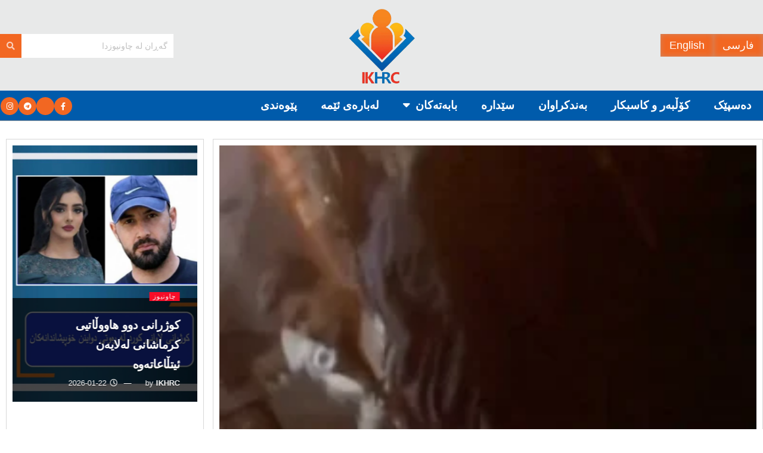

--- FILE ---
content_type: text/html; charset=UTF-8
request_url: http://chawnews.com/%D8%A8%D8%B1%DB%8C%D9%86%D8%AF%D8%A7%D8%B1%D8%A8%D9%88%D9%88%D9%86%DB%8C-%D8%AF%D9%88%D9%88-%DA%A9%DB%86%DA%B5%D8%A8%DB%95%D8%B1-%D9%84%DB%95-%D8%B3%D9%86%D9%88%D9%88%D8%B1%DB%95%DA%A9%D8%A7%D9%86-2/
body_size: 31161
content:
<!DOCTYPE html>
<html dir="rtl" lang="ckb">
<head>
	<meta charset="UTF-8">
	<meta name="viewport" content="width=device-width, initial-scale=1.0, viewport-fit=cover" />		<title>برینداربوونی دوو کۆڵبەر لە سنوورەکانی نەوسوود &#8211; چاونیوز</title>
<meta name='robots' content='max-image-preview:large' />
<meta property="og:type" content="article">
<meta property="og:title" content="برینداربوونی دوو کۆڵبەر لە سنوورەکانی نەوسوود">
<meta property="og:site_name" content="چاونیوز">
<meta property="og:description" content="چاونیوز: دوو کۆڵبەر لە سنوورەکانی ناوچەی نەوسوود لە کاتی کاروانچێتی‌دا، بە تەقەی هێزە چەکدارەکانی ڕێژمی ئێران بریندار بوون. بەپێی هەواڵی">
<meta property="og:url" content="http://chawnews.com/%d8%a8%d8%b1%db%8c%d9%86%d8%af%d8%a7%d8%b1%d8%a8%d9%88%d9%88%d9%86%db%8c-%d8%af%d9%88%d9%88-%da%a9%db%86%da%b5%d8%a8%db%95%d8%b1-%d9%84%db%95-%d8%b3%d9%86%d9%88%d9%88%d8%b1%db%95%da%a9%d8%a7%d9%86-2/">
<meta property="og:image" content="http://chawnews.com/wp-content/uploads/2020/12/کۆڵبەر.jpg">
<meta property="og:image:height" content="411">
<meta property="og:image:width" content="280">
<meta property="article:published_time" content="2020-12-29T12:39:36+00:00">
<meta property="article:modified_time" content="2020-12-29T12:39:36+00:00">
<meta property="article:author" content="https://chawnews.com">
<meta property="article:section" content="هەواڵ">
<meta property="article:tag" content="کۆڵبەر، نەوسوود، بریندار، چاونیوز">
<meta name="twitter:card" content="summary_large_image">
<meta name="twitter:title" content="برینداربوونی دوو کۆڵبەر لە سنوورەکانی نەوسوود">
<meta name="twitter:description" content="چاونیوز: دوو کۆڵبەر لە سنوورەکانی ناوچەی نەوسوود لە کاتی کاروانچێتی‌دا، بە تەقەی هێزە چەکدارەکانی ڕێژمی ئێران بریندار بوون. بەپێی هەواڵی">
<meta name="twitter:url" content="http://chawnews.com/%d8%a8%d8%b1%db%8c%d9%86%d8%af%d8%a7%d8%b1%d8%a8%d9%88%d9%88%d9%86%db%8c-%d8%af%d9%88%d9%88-%da%a9%db%86%da%b5%d8%a8%db%95%d8%b1-%d9%84%db%95-%d8%b3%d9%86%d9%88%d9%88%d8%b1%db%95%da%a9%d8%a7%d9%86-2/">
<meta name="twitter:site" content="https://chawnews.com">
<meta name="twitter:image" content="http://chawnews.com/wp-content/uploads/2020/12/کۆڵبەر.jpg">
<meta name="twitter:image:width" content="280">
<meta name="twitter:image:height" content="411">
			<script type="text/javascript">
			  var jnews_ajax_url = '/?ajax-request=jnews'
			</script>
			<script type="text/javascript">;window.jnews=window.jnews||{},window.jnews.library=window.jnews.library||{},window.jnews.library=function(){"use strict";var e=this;e.win=window,e.doc=document,e.noop=function(){},e.globalBody=e.doc.getElementsByTagName("body")[0],e.globalBody=e.globalBody?e.globalBody:e.doc,e.win.jnewsDataStorage=e.win.jnewsDataStorage||{_storage:new WeakMap,put:function(e,t,n){this._storage.has(e)||this._storage.set(e,new Map),this._storage.get(e).set(t,n)},get:function(e,t){return this._storage.get(e).get(t)},has:function(e,t){return this._storage.has(e)&&this._storage.get(e).has(t)},remove:function(e,t){var n=this._storage.get(e).delete(t);return 0===!this._storage.get(e).size&&this._storage.delete(e),n}},e.windowWidth=function(){return e.win.innerWidth||e.docEl.clientWidth||e.globalBody.clientWidth},e.windowHeight=function(){return e.win.innerHeight||e.docEl.clientHeight||e.globalBody.clientHeight},e.requestAnimationFrame=e.win.requestAnimationFrame||e.win.webkitRequestAnimationFrame||e.win.mozRequestAnimationFrame||e.win.msRequestAnimationFrame||window.oRequestAnimationFrame||function(e){return setTimeout(e,1e3/60)},e.cancelAnimationFrame=e.win.cancelAnimationFrame||e.win.webkitCancelAnimationFrame||e.win.webkitCancelRequestAnimationFrame||e.win.mozCancelAnimationFrame||e.win.msCancelRequestAnimationFrame||e.win.oCancelRequestAnimationFrame||function(e){clearTimeout(e)},e.classListSupport="classList"in document.createElement("_"),e.hasClass=e.classListSupport?function(e,t){return e.classList.contains(t)}:function(e,t){return e.className.indexOf(t)>=0},e.addClass=e.classListSupport?function(t,n){e.hasClass(t,n)||t.classList.add(n)}:function(t,n){e.hasClass(t,n)||(t.className+=" "+n)},e.removeClass=e.classListSupport?function(t,n){e.hasClass(t,n)&&t.classList.remove(n)}:function(t,n){e.hasClass(t,n)&&(t.className=t.className.replace(n,""))},e.objKeys=function(e){var t=[];for(var n in e)Object.prototype.hasOwnProperty.call(e,n)&&t.push(n);return t},e.isObjectSame=function(e,t){var n=!0;return JSON.stringify(e)!==JSON.stringify(t)&&(n=!1),n},e.extend=function(){for(var e,t,n,o=arguments[0]||{},i=1,a=arguments.length;i<a;i++)if(null!==(e=arguments[i]))for(t in e)o!==(n=e[t])&&void 0!==n&&(o[t]=n);return o},e.dataStorage=e.win.jnewsDataStorage,e.isVisible=function(e){return 0!==e.offsetWidth&&0!==e.offsetHeight||e.getBoundingClientRect().length},e.getHeight=function(e){return e.offsetHeight||e.clientHeight||e.getBoundingClientRect().height},e.getWidth=function(e){return e.offsetWidth||e.clientWidth||e.getBoundingClientRect().width},e.supportsPassive=!1;try{var t=Object.defineProperty({},"passive",{get:function(){e.supportsPassive=!0}});"createEvent"in e.doc?e.win.addEventListener("test",null,t):"fireEvent"in e.doc&&e.win.attachEvent("test",null)}catch(e){}e.passiveOption=!!e.supportsPassive&&{passive:!0},e.setStorage=function(e,t){e="jnews-"+e;var n={expired:Math.floor(((new Date).getTime()+432e5)/1e3)};t=Object.assign(n,t);localStorage.setItem(e,JSON.stringify(t))},e.getStorage=function(e){e="jnews-"+e;var t=localStorage.getItem(e);return null!==t&&0<t.length?JSON.parse(localStorage.getItem(e)):{}},e.expiredStorage=function(){var t,n="jnews-";for(var o in localStorage)o.indexOf(n)>-1&&"undefined"!==(t=e.getStorage(o.replace(n,""))).expired&&t.expired<Math.floor((new Date).getTime()/1e3)&&localStorage.removeItem(o)},e.addEvents=function(t,n,o){for(var i in n){var a=["touchstart","touchmove"].indexOf(i)>=0&&!o&&e.passiveOption;"createEvent"in e.doc?t.addEventListener(i,n[i],a):"fireEvent"in e.doc&&t.attachEvent("on"+i,n[i])}},e.removeEvents=function(t,n){for(var o in n)"createEvent"in e.doc?t.removeEventListener(o,n[o]):"fireEvent"in e.doc&&t.detachEvent("on"+o,n[o])},e.triggerEvents=function(t,n,o){var i;o=o||{detail:null};return"createEvent"in e.doc?(!(i=e.doc.createEvent("CustomEvent")||new CustomEvent(n)).initCustomEvent||i.initCustomEvent(n,!0,!1,o),void t.dispatchEvent(i)):"fireEvent"in e.doc?((i=e.doc.createEventObject()).eventType=n,void t.fireEvent("on"+i.eventType,i)):void 0},e.getParents=function(t,n){void 0===n&&(n=e.doc);for(var o=[],i=t.parentNode,a=!1;!a;)if(i){var r=i;r.querySelectorAll(n).length?a=!0:(o.push(r),i=r.parentNode)}else o=[],a=!0;return o},e.forEach=function(e,t,n){for(var o=0,i=e.length;o<i;o++)t.call(n,e[o],o)},e.getText=function(e){return e.innerText||e.textContent},e.setText=function(e,t){var n="object"==typeof t?t.innerText||t.textContent:t;e.innerText&&(e.innerText=n),e.textContent&&(e.textContent=n)},e.httpBuildQuery=function(t){return e.objKeys(t).reduce(function t(n){var o=arguments.length>1&&void 0!==arguments[1]?arguments[1]:null;return function(i,a){var r=n[a];a=encodeURIComponent(a);var s=o?"".concat(o,"[").concat(a,"]"):a;return null==r||"function"==typeof r?(i.push("".concat(s,"=")),i):["number","boolean","string"].includes(typeof r)?(i.push("".concat(s,"=").concat(encodeURIComponent(r))),i):(i.push(e.objKeys(r).reduce(t(r,s),[]).join("&")),i)}}(t),[]).join("&")},e.get=function(t,n,o,i){return o="function"==typeof o?o:e.noop,e.ajax("GET",t,n,o,i)},e.post=function(t,n,o,i){return o="function"==typeof o?o:e.noop,e.ajax("POST",t,n,o,i)},e.ajax=function(t,n,o,i,a){var r=new XMLHttpRequest,s=n,c=e.httpBuildQuery(o);if(t=-1!=["GET","POST"].indexOf(t)?t:"GET",r.open(t,s+("GET"==t?"?"+c:""),!0),"POST"==t&&r.setRequestHeader("Content-type","application/x-www-form-urlencoded"),r.setRequestHeader("X-Requested-With","XMLHttpRequest"),r.onreadystatechange=function(){4===r.readyState&&200<=r.status&&300>r.status&&"function"==typeof i&&i.call(void 0,r.response)},void 0!==a&&!a){return{xhr:r,send:function(){r.send("POST"==t?c:null)}}}return r.send("POST"==t?c:null),{xhr:r}},e.scrollTo=function(t,n,o){function i(e,t,n){this.start=this.position(),this.change=e-this.start,this.currentTime=0,this.increment=20,this.duration=void 0===n?500:n,this.callback=t,this.finish=!1,this.animateScroll()}return Math.easeInOutQuad=function(e,t,n,o){return(e/=o/2)<1?n/2*e*e+t:-n/2*(--e*(e-2)-1)+t},i.prototype.stop=function(){this.finish=!0},i.prototype.move=function(t){e.doc.documentElement.scrollTop=t,e.globalBody.parentNode.scrollTop=t,e.globalBody.scrollTop=t},i.prototype.position=function(){return e.doc.documentElement.scrollTop||e.globalBody.parentNode.scrollTop||e.globalBody.scrollTop},i.prototype.animateScroll=function(){this.currentTime+=this.increment;var t=Math.easeInOutQuad(this.currentTime,this.start,this.change,this.duration);this.move(t),this.currentTime<this.duration&&!this.finish?e.requestAnimationFrame.call(e.win,this.animateScroll.bind(this)):this.callback&&"function"==typeof this.callback&&this.callback()},new i(t,n,o)},e.unwrap=function(t){var n,o=t;e.forEach(t,(function(e,t){n?n+=e:n=e})),o.replaceWith(n)},e.performance={start:function(e){performance.mark(e+"Start")},stop:function(e){performance.mark(e+"End"),performance.measure(e,e+"Start",e+"End")}},e.fps=function(){var t=0,n=0,o=0;!function(){var i=t=0,a=0,r=0,s=document.getElementById("fpsTable"),c=function(t){void 0===document.getElementsByTagName("body")[0]?e.requestAnimationFrame.call(e.win,(function(){c(t)})):document.getElementsByTagName("body")[0].appendChild(t)};null===s&&((s=document.createElement("div")).style.position="fixed",s.style.top="120px",s.style.left="10px",s.style.width="100px",s.style.height="20px",s.style.border="1px solid black",s.style.fontSize="11px",s.style.zIndex="100000",s.style.backgroundColor="white",s.id="fpsTable",c(s));var l=function(){o++,n=Date.now(),(a=(o/(r=(n-t)/1e3)).toPrecision(2))!=i&&(i=a,s.innerHTML=i+"fps"),1<r&&(t=n,o=0),e.requestAnimationFrame.call(e.win,l)};l()}()},e.instr=function(e,t){for(var n=0;n<t.length;n++)if(-1!==e.toLowerCase().indexOf(t[n].toLowerCase()))return!0},e.winLoad=function(t,n){function o(o){if("complete"===e.doc.readyState||"interactive"===e.doc.readyState)return!o||n?setTimeout(t,n||1):t(o),1}o()||e.addEvents(e.win,{load:o})},e.docReady=function(t,n){function o(o){if("complete"===e.doc.readyState||"interactive"===e.doc.readyState)return!o||n?setTimeout(t,n||1):t(o),1}o()||e.addEvents(e.doc,{DOMContentLoaded:o})},e.fireOnce=function(){e.docReady((function(){e.assets=e.assets||[],e.assets.length&&(e.boot(),e.load_assets())}),50)},e.boot=function(){e.length&&e.doc.querySelectorAll("style[media]").forEach((function(e){"not all"==e.getAttribute("media")&&e.removeAttribute("media")}))},e.create_js=function(t,n){var o=e.doc.createElement("script");switch(o.setAttribute("src",t),n){case"defer":o.setAttribute("defer",!0);break;case"async":o.setAttribute("async",!0);break;case"deferasync":o.setAttribute("defer",!0),o.setAttribute("async",!0)}e.globalBody.appendChild(o)},e.load_assets=function(){"object"==typeof e.assets&&e.forEach(e.assets.slice(0),(function(t,n){var o="";t.defer&&(o+="defer"),t.async&&(o+="async"),e.create_js(t.url,o);var i=e.assets.indexOf(t);i>-1&&e.assets.splice(i,1)})),e.assets=jnewsoption.au_scripts=window.jnewsads=[]},e.setCookie=function(e,t,n){var o="";if(n){var i=new Date;i.setTime(i.getTime()+24*n*60*60*1e3),o="; expires="+i.toUTCString()}document.cookie=e+"="+(t||"")+o+"; path=/"},e.getCookie=function(e){for(var t=e+"=",n=document.cookie.split(";"),o=0;o<n.length;o++){for(var i=n[o];" "==i.charAt(0);)i=i.substring(1,i.length);if(0==i.indexOf(t))return i.substring(t.length,i.length)}return null},e.eraseCookie=function(e){document.cookie=e+"=; Path=/; Expires=Thu, 01 Jan 1970 00:00:01 GMT;"},e.docReady((function(){e.globalBody=e.globalBody==e.doc?e.doc.getElementsByTagName("body")[0]:e.globalBody,e.globalBody=e.globalBody?e.globalBody:e.doc})),e.winLoad((function(){e.winLoad((function(){var t=!1;if(void 0!==window.jnewsadmin)if(void 0!==window.file_version_checker){var n=e.objKeys(window.file_version_checker);n.length?n.forEach((function(e){t||"10.0.4"===window.file_version_checker[e]||(t=!0)})):t=!0}else t=!0;t&&(window.jnewsHelper.getMessage(),window.jnewsHelper.getNotice())}),2500)}))},window.jnews.library=new window.jnews.library;</script><link rel="alternate" type="application/rss+xml" title="Feed ـی چاونیوز &raquo;" href="http://chawnews.com/feed/" />
<link rel="alternate" type="application/rss+xml" title="Feed ـی لێدوانەکانی چاونیوز &raquo;" href="http://chawnews.com/comments/feed/" />
<link rel="alternate" type="application/rss+xml" title="Feed ـی لێدوانەکانی چاونیوز &raquo; برینداربوونی دوو کۆڵبەر لە سنوورەکانی نەوسوود" href="http://chawnews.com/%d8%a8%d8%b1%db%8c%d9%86%d8%af%d8%a7%d8%b1%d8%a8%d9%88%d9%88%d9%86%db%8c-%d8%af%d9%88%d9%88-%da%a9%db%86%da%b5%d8%a8%db%95%d8%b1-%d9%84%db%95-%d8%b3%d9%86%d9%88%d9%88%d8%b1%db%95%da%a9%d8%a7%d9%86-2/feed/" />
<link rel="alternate" title="oEmbed (JSON)" type="application/json+oembed" href="http://chawnews.com/wp-json/oembed/1.0/embed?url=http%3A%2F%2Fchawnews.com%2F%25d8%25a8%25d8%25b1%25db%258c%25d9%2586%25d8%25af%25d8%25a7%25d8%25b1%25d8%25a8%25d9%2588%25d9%2588%25d9%2586%25db%258c-%25d8%25af%25d9%2588%25d9%2588-%25da%25a9%25db%2586%25da%25b5%25d8%25a8%25db%2595%25d8%25b1-%25d9%2584%25db%2595-%25d8%25b3%25d9%2586%25d9%2588%25d9%2588%25d8%25b1%25db%2595%25da%25a9%25d8%25a7%25d9%2586-2%2F" />
<link rel="alternate" title="oEmbed (XML)" type="text/xml+oembed" href="http://chawnews.com/wp-json/oembed/1.0/embed?url=http%3A%2F%2Fchawnews.com%2F%25d8%25a8%25d8%25b1%25db%258c%25d9%2586%25d8%25af%25d8%25a7%25d8%25b1%25d8%25a8%25d9%2588%25d9%2588%25d9%2586%25db%258c-%25d8%25af%25d9%2588%25d9%2588-%25da%25a9%25db%2586%25da%25b5%25d8%25a8%25db%2595%25d8%25b1-%25d9%2584%25db%2595-%25d8%25b3%25d9%2586%25d9%2588%25d9%2588%25d8%25b1%25db%2595%25da%25a9%25d8%25a7%25d9%2586-2%2F&#038;format=xml" />
<style id='wp-img-auto-sizes-contain-inline-css' type='text/css'>
img:is([sizes=auto i],[sizes^="auto," i]){contain-intrinsic-size:3000px 1500px}
/*# sourceURL=wp-img-auto-sizes-contain-inline-css */
</style>

<link rel='stylesheet' id='bdt-uikit-css' href='http://chawnews.com/wp-content/plugins/bdthemes-element-pack/assets/css/bdt-uikit.rtl.css?ver=3.15.1' type='text/css' media='all' />
<link rel='stylesheet' id='ep-helper-css' href='http://chawnews.com/wp-content/plugins/bdthemes-element-pack/assets/css/ep-helper.rtl.css?ver=6.12.1' type='text/css' media='all' />
<style id='wp-emoji-styles-inline-css' type='text/css'>

	img.wp-smiley, img.emoji {
		display: inline !important;
		border: none !important;
		box-shadow: none !important;
		height: 1em !important;
		width: 1em !important;
		margin: 0 0.07em !important;
		vertical-align: -0.1em !important;
		background: none !important;
		padding: 0 !important;
	}
/*# sourceURL=wp-emoji-styles-inline-css */
</style>
<link rel='stylesheet' id='wp-block-library-rtl-css' href='http://chawnews.com/wp-includes/css/dist/block-library/style-rtl.min.css?ver=6.9' type='text/css' media='all' />
<style id='classic-theme-styles-inline-css' type='text/css'>
/*! This file is auto-generated */
.wp-block-button__link{color:#fff;background-color:#32373c;border-radius:9999px;box-shadow:none;text-decoration:none;padding:calc(.667em + 2px) calc(1.333em + 2px);font-size:1.125em}.wp-block-file__button{background:#32373c;color:#fff;text-decoration:none}
/*# sourceURL=/wp-includes/css/classic-themes.min.css */
</style>
<link rel='stylesheet' id='jnews-faq-css' href='http://chawnews.com/wp-content/plugins/jnews-essential/assets/css/faq.css?ver=12.0.3' type='text/css' media='all' />
<style id='global-styles-inline-css' type='text/css'>
:root{--wp--preset--aspect-ratio--square: 1;--wp--preset--aspect-ratio--4-3: 4/3;--wp--preset--aspect-ratio--3-4: 3/4;--wp--preset--aspect-ratio--3-2: 3/2;--wp--preset--aspect-ratio--2-3: 2/3;--wp--preset--aspect-ratio--16-9: 16/9;--wp--preset--aspect-ratio--9-16: 9/16;--wp--preset--color--black: #000000;--wp--preset--color--cyan-bluish-gray: #abb8c3;--wp--preset--color--white: #ffffff;--wp--preset--color--pale-pink: #f78da7;--wp--preset--color--vivid-red: #cf2e2e;--wp--preset--color--luminous-vivid-orange: #ff6900;--wp--preset--color--luminous-vivid-amber: #fcb900;--wp--preset--color--light-green-cyan: #7bdcb5;--wp--preset--color--vivid-green-cyan: #00d084;--wp--preset--color--pale-cyan-blue: #8ed1fc;--wp--preset--color--vivid-cyan-blue: #0693e3;--wp--preset--color--vivid-purple: #9b51e0;--wp--preset--gradient--vivid-cyan-blue-to-vivid-purple: linear-gradient(135deg,rgb(6,147,227) 0%,rgb(155,81,224) 100%);--wp--preset--gradient--light-green-cyan-to-vivid-green-cyan: linear-gradient(135deg,rgb(122,220,180) 0%,rgb(0,208,130) 100%);--wp--preset--gradient--luminous-vivid-amber-to-luminous-vivid-orange: linear-gradient(135deg,rgb(252,185,0) 0%,rgb(255,105,0) 100%);--wp--preset--gradient--luminous-vivid-orange-to-vivid-red: linear-gradient(135deg,rgb(255,105,0) 0%,rgb(207,46,46) 100%);--wp--preset--gradient--very-light-gray-to-cyan-bluish-gray: linear-gradient(135deg,rgb(238,238,238) 0%,rgb(169,184,195) 100%);--wp--preset--gradient--cool-to-warm-spectrum: linear-gradient(135deg,rgb(74,234,220) 0%,rgb(151,120,209) 20%,rgb(207,42,186) 40%,rgb(238,44,130) 60%,rgb(251,105,98) 80%,rgb(254,248,76) 100%);--wp--preset--gradient--blush-light-purple: linear-gradient(135deg,rgb(255,206,236) 0%,rgb(152,150,240) 100%);--wp--preset--gradient--blush-bordeaux: linear-gradient(135deg,rgb(254,205,165) 0%,rgb(254,45,45) 50%,rgb(107,0,62) 100%);--wp--preset--gradient--luminous-dusk: linear-gradient(135deg,rgb(255,203,112) 0%,rgb(199,81,192) 50%,rgb(65,88,208) 100%);--wp--preset--gradient--pale-ocean: linear-gradient(135deg,rgb(255,245,203) 0%,rgb(182,227,212) 50%,rgb(51,167,181) 100%);--wp--preset--gradient--electric-grass: linear-gradient(135deg,rgb(202,248,128) 0%,rgb(113,206,126) 100%);--wp--preset--gradient--midnight: linear-gradient(135deg,rgb(2,3,129) 0%,rgb(40,116,252) 100%);--wp--preset--font-size--small: 13px;--wp--preset--font-size--medium: 20px;--wp--preset--font-size--large: 36px;--wp--preset--font-size--x-large: 42px;--wp--preset--spacing--20: 0.44rem;--wp--preset--spacing--30: 0.67rem;--wp--preset--spacing--40: 1rem;--wp--preset--spacing--50: 1.5rem;--wp--preset--spacing--60: 2.25rem;--wp--preset--spacing--70: 3.38rem;--wp--preset--spacing--80: 5.06rem;--wp--preset--shadow--natural: 6px 6px 9px rgba(0, 0, 0, 0.2);--wp--preset--shadow--deep: 12px 12px 50px rgba(0, 0, 0, 0.4);--wp--preset--shadow--sharp: 6px 6px 0px rgba(0, 0, 0, 0.2);--wp--preset--shadow--outlined: 6px 6px 0px -3px rgb(255, 255, 255), 6px 6px rgb(0, 0, 0);--wp--preset--shadow--crisp: 6px 6px 0px rgb(0, 0, 0);}:where(.is-layout-flex){gap: 0.5em;}:where(.is-layout-grid){gap: 0.5em;}body .is-layout-flex{display: flex;}.is-layout-flex{flex-wrap: wrap;align-items: center;}.is-layout-flex > :is(*, div){margin: 0;}body .is-layout-grid{display: grid;}.is-layout-grid > :is(*, div){margin: 0;}:where(.wp-block-columns.is-layout-flex){gap: 2em;}:where(.wp-block-columns.is-layout-grid){gap: 2em;}:where(.wp-block-post-template.is-layout-flex){gap: 1.25em;}:where(.wp-block-post-template.is-layout-grid){gap: 1.25em;}.has-black-color{color: var(--wp--preset--color--black) !important;}.has-cyan-bluish-gray-color{color: var(--wp--preset--color--cyan-bluish-gray) !important;}.has-white-color{color: var(--wp--preset--color--white) !important;}.has-pale-pink-color{color: var(--wp--preset--color--pale-pink) !important;}.has-vivid-red-color{color: var(--wp--preset--color--vivid-red) !important;}.has-luminous-vivid-orange-color{color: var(--wp--preset--color--luminous-vivid-orange) !important;}.has-luminous-vivid-amber-color{color: var(--wp--preset--color--luminous-vivid-amber) !important;}.has-light-green-cyan-color{color: var(--wp--preset--color--light-green-cyan) !important;}.has-vivid-green-cyan-color{color: var(--wp--preset--color--vivid-green-cyan) !important;}.has-pale-cyan-blue-color{color: var(--wp--preset--color--pale-cyan-blue) !important;}.has-vivid-cyan-blue-color{color: var(--wp--preset--color--vivid-cyan-blue) !important;}.has-vivid-purple-color{color: var(--wp--preset--color--vivid-purple) !important;}.has-black-background-color{background-color: var(--wp--preset--color--black) !important;}.has-cyan-bluish-gray-background-color{background-color: var(--wp--preset--color--cyan-bluish-gray) !important;}.has-white-background-color{background-color: var(--wp--preset--color--white) !important;}.has-pale-pink-background-color{background-color: var(--wp--preset--color--pale-pink) !important;}.has-vivid-red-background-color{background-color: var(--wp--preset--color--vivid-red) !important;}.has-luminous-vivid-orange-background-color{background-color: var(--wp--preset--color--luminous-vivid-orange) !important;}.has-luminous-vivid-amber-background-color{background-color: var(--wp--preset--color--luminous-vivid-amber) !important;}.has-light-green-cyan-background-color{background-color: var(--wp--preset--color--light-green-cyan) !important;}.has-vivid-green-cyan-background-color{background-color: var(--wp--preset--color--vivid-green-cyan) !important;}.has-pale-cyan-blue-background-color{background-color: var(--wp--preset--color--pale-cyan-blue) !important;}.has-vivid-cyan-blue-background-color{background-color: var(--wp--preset--color--vivid-cyan-blue) !important;}.has-vivid-purple-background-color{background-color: var(--wp--preset--color--vivid-purple) !important;}.has-black-border-color{border-color: var(--wp--preset--color--black) !important;}.has-cyan-bluish-gray-border-color{border-color: var(--wp--preset--color--cyan-bluish-gray) !important;}.has-white-border-color{border-color: var(--wp--preset--color--white) !important;}.has-pale-pink-border-color{border-color: var(--wp--preset--color--pale-pink) !important;}.has-vivid-red-border-color{border-color: var(--wp--preset--color--vivid-red) !important;}.has-luminous-vivid-orange-border-color{border-color: var(--wp--preset--color--luminous-vivid-orange) !important;}.has-luminous-vivid-amber-border-color{border-color: var(--wp--preset--color--luminous-vivid-amber) !important;}.has-light-green-cyan-border-color{border-color: var(--wp--preset--color--light-green-cyan) !important;}.has-vivid-green-cyan-border-color{border-color: var(--wp--preset--color--vivid-green-cyan) !important;}.has-pale-cyan-blue-border-color{border-color: var(--wp--preset--color--pale-cyan-blue) !important;}.has-vivid-cyan-blue-border-color{border-color: var(--wp--preset--color--vivid-cyan-blue) !important;}.has-vivid-purple-border-color{border-color: var(--wp--preset--color--vivid-purple) !important;}.has-vivid-cyan-blue-to-vivid-purple-gradient-background{background: var(--wp--preset--gradient--vivid-cyan-blue-to-vivid-purple) !important;}.has-light-green-cyan-to-vivid-green-cyan-gradient-background{background: var(--wp--preset--gradient--light-green-cyan-to-vivid-green-cyan) !important;}.has-luminous-vivid-amber-to-luminous-vivid-orange-gradient-background{background: var(--wp--preset--gradient--luminous-vivid-amber-to-luminous-vivid-orange) !important;}.has-luminous-vivid-orange-to-vivid-red-gradient-background{background: var(--wp--preset--gradient--luminous-vivid-orange-to-vivid-red) !important;}.has-very-light-gray-to-cyan-bluish-gray-gradient-background{background: var(--wp--preset--gradient--very-light-gray-to-cyan-bluish-gray) !important;}.has-cool-to-warm-spectrum-gradient-background{background: var(--wp--preset--gradient--cool-to-warm-spectrum) !important;}.has-blush-light-purple-gradient-background{background: var(--wp--preset--gradient--blush-light-purple) !important;}.has-blush-bordeaux-gradient-background{background: var(--wp--preset--gradient--blush-bordeaux) !important;}.has-luminous-dusk-gradient-background{background: var(--wp--preset--gradient--luminous-dusk) !important;}.has-pale-ocean-gradient-background{background: var(--wp--preset--gradient--pale-ocean) !important;}.has-electric-grass-gradient-background{background: var(--wp--preset--gradient--electric-grass) !important;}.has-midnight-gradient-background{background: var(--wp--preset--gradient--midnight) !important;}.has-small-font-size{font-size: var(--wp--preset--font-size--small) !important;}.has-medium-font-size{font-size: var(--wp--preset--font-size--medium) !important;}.has-large-font-size{font-size: var(--wp--preset--font-size--large) !important;}.has-x-large-font-size{font-size: var(--wp--preset--font-size--x-large) !important;}
:where(.wp-block-post-template.is-layout-flex){gap: 1.25em;}:where(.wp-block-post-template.is-layout-grid){gap: 1.25em;}
:where(.wp-block-term-template.is-layout-flex){gap: 1.25em;}:where(.wp-block-term-template.is-layout-grid){gap: 1.25em;}
:where(.wp-block-columns.is-layout-flex){gap: 2em;}:where(.wp-block-columns.is-layout-grid){gap: 2em;}
:root :where(.wp-block-pullquote){font-size: 1.5em;line-height: 1.6;}
/*# sourceURL=global-styles-inline-css */
</style>
<link rel='stylesheet' id='jnews-video-css' href='http://chawnews.com/wp-content/plugins/jnews-video/assets/css/plugin.css?ver=12.0.1' type='text/css' media='all' />
<link rel='stylesheet' id='elespare-icons-css' href='http://chawnews.com/wp-content/plugins/elespare-pro/assets/font/elespare-icons.css?ver=3.0.0' type='text/css' media='all' />
<link rel='stylesheet' id='elementor-icons-css' href='http://chawnews.com/wp-content/plugins/elementor/assets/lib/eicons/css/elementor-icons.min.css?ver=5.46.0' type='text/css' media='all' />
<link rel='stylesheet' id='elementor-frontend-css' href='http://chawnews.com/wp-content/plugins/elementor/assets/css/frontend.min.css?ver=3.34.2' type='text/css' media='all' />
<link rel='stylesheet' id='elementor-post-8164-css' href='http://chawnews.com/wp-content/uploads/elementor/css/post-8164.css?ver=1768912737' type='text/css' media='all' />
<link rel='stylesheet' id='elespare-posts-grid-css' href='http://chawnews.com/wp-content/plugins/elespare-pro/dist/elespare.style.build.min.css?ver=3.2.0' type='text/css' media='all' />
<link rel='stylesheet' id='ep-styles-css' href='http://chawnews.com/wp-content/uploads/element-pack/minified/css/ep-styles.css?ver=1707941071' type='text/css' media='all' />
<link rel='stylesheet' id='font-awesome-5-all-css' href='http://chawnews.com/wp-content/plugins/elementor/assets/lib/font-awesome/css/all.min.css?ver=3.34.2' type='text/css' media='all' />
<link rel='stylesheet' id='font-awesome-4-shim-css' href='http://chawnews.com/wp-content/plugins/elementor/assets/lib/font-awesome/css/v4-shims.min.css?ver=3.34.2' type='text/css' media='all' />
<link rel='stylesheet' id='widget-image-css' href='http://chawnews.com/wp-content/plugins/elementor/assets/css/widget-image-rtl.min.css?ver=3.34.2' type='text/css' media='all' />
<link rel='stylesheet' id='widget-social-icons-css' href='http://chawnews.com/wp-content/plugins/elementor/assets/css/widget-social-icons-rtl.min.css?ver=3.34.2' type='text/css' media='all' />
<link rel='stylesheet' id='e-apple-webkit-css' href='http://chawnews.com/wp-content/plugins/elementor/assets/css/conditionals/apple-webkit.min.css?ver=3.34.2' type='text/css' media='all' />
<link rel='stylesheet' id='widget-heading-css' href='http://chawnews.com/wp-content/plugins/elementor/assets/css/widget-heading-rtl.min.css?ver=3.34.2' type='text/css' media='all' />
<link rel='stylesheet' id='elementor-post-10198-css' href='http://chawnews.com/wp-content/uploads/elementor/css/post-10198.css?ver=1768912738' type='text/css' media='all' />
<link rel='stylesheet' id='elementor-post-10242-css' href='http://chawnews.com/wp-content/uploads/elementor/css/post-10242.css?ver=1768912738' type='text/css' media='all' />
<link rel='stylesheet' id='font-awesome-css' href='http://chawnews.com/wp-content/plugins/elementor/assets/lib/font-awesome/css/font-awesome.min.css?ver=4.7.0' type='text/css' media='all' />
<link rel='stylesheet' id='jnews-frontend-css' href='http://chawnews.com/wp-content/themes/jnews/assets/dist/frontend.min.css?ver=12.0.3' type='text/css' media='all' />
<link rel='stylesheet' id='jnews-elementor-css' href='http://chawnews.com/wp-content/themes/jnews/assets/css/elementor-frontend.css?ver=12.0.3' type='text/css' media='all' />
<link rel='stylesheet' id='jnews-style-css' href='http://chawnews.com/wp-content/themes/jnews/style.css?ver=12.0.3' type='text/css' media='all' />
<link rel='stylesheet' id='jnews-darkmode-css' href='http://chawnews.com/wp-content/themes/jnews/assets/css/darkmode.css?ver=12.0.3' type='text/css' media='all' />
<link rel='stylesheet' id='jnews-rtl-css' href='http://chawnews.com/wp-content/themes/jnews/assets/css/rtl.css?ver=12.0.3' type='text/css' media='all' />
<link rel='stylesheet' id='jnews-video-darkmode-css' href='http://chawnews.com/wp-content/plugins/jnews-video/assets/css/darkmode.css?ver=12.0.1' type='text/css' media='all' />
<link rel='stylesheet' id='elementor-icons-shared-0-css' href='http://chawnews.com/wp-content/plugins/elementor/assets/lib/font-awesome/css/fontawesome.min.css?ver=5.15.3' type='text/css' media='all' />
<link rel='stylesheet' id='elementor-icons-fa-brands-css' href='http://chawnews.com/wp-content/plugins/elementor/assets/lib/font-awesome/css/brands.min.css?ver=5.15.3' type='text/css' media='all' />
<link rel='stylesheet' id='elementor-icons-fa-solid-css' href='http://chawnews.com/wp-content/plugins/elementor/assets/lib/font-awesome/css/solid.min.css?ver=5.15.3' type='text/css' media='all' />
<link rel='stylesheet' id='jnews-select-share-css' href='http://chawnews.com/wp-content/plugins/jnews-social-share/assets/css/plugin.css' type='text/css' media='all' />
<script type="text/javascript" src="http://chawnews.com/wp-includes/js/jquery/jquery.min.js?ver=3.7.1" id="jquery-core-js"></script>
<script type="text/javascript" src="http://chawnews.com/wp-includes/js/jquery/jquery-migrate.min.js?ver=3.4.1" id="jquery-migrate-js"></script>
<script type="text/javascript" src="http://chawnews.com/wp-content/plugins/elementor/assets/lib/font-awesome/js/v4-shims.min.js?ver=3.34.2" id="font-awesome-4-shim-js"></script>
<link rel="https://api.w.org/" href="http://chawnews.com/wp-json/" /><link rel="alternate" title="JSON" type="application/json" href="http://chawnews.com/wp-json/wp/v2/posts/6034" /><link rel="EditURI" type="application/rsd+xml" title="RSD" href="http://chawnews.com/xmlrpc.php?rsd" />
<meta name="generator" content="WordPress 6.9" />
<link rel="canonical" href="http://chawnews.com/%d8%a8%d8%b1%db%8c%d9%86%d8%af%d8%a7%d8%b1%d8%a8%d9%88%d9%88%d9%86%db%8c-%d8%af%d9%88%d9%88-%da%a9%db%86%da%b5%d8%a8%db%95%d8%b1-%d9%84%db%95-%d8%b3%d9%86%d9%88%d9%88%d8%b1%db%95%da%a9%d8%a7%d9%86-2/" />
<link rel='shortlink' href='http://chawnews.com/?p=6034' />
			<style>
				.e-con.e-parent:nth-of-type(n+4):not(.e-lazyloaded):not(.e-no-lazyload),
				.e-con.e-parent:nth-of-type(n+4):not(.e-lazyloaded):not(.e-no-lazyload) * {
					background-image: none !important;
				}
				@media screen and (max-height: 1024px) {
					.e-con.e-parent:nth-of-type(n+3):not(.e-lazyloaded):not(.e-no-lazyload),
					.e-con.e-parent:nth-of-type(n+3):not(.e-lazyloaded):not(.e-no-lazyload) * {
						background-image: none !important;
					}
				}
				@media screen and (max-height: 640px) {
					.e-con.e-parent:nth-of-type(n+2):not(.e-lazyloaded):not(.e-no-lazyload),
					.e-con.e-parent:nth-of-type(n+2):not(.e-lazyloaded):not(.e-no-lazyload) * {
						background-image: none !important;
					}
				}
			</style>
						<meta name="theme-color" content="#FFFFFF">
			<link rel="icon" href="http://chawnews.com/wp-content/uploads/2023/01/cropped-LOGO.png" sizes="32x32" />
<link rel="icon" href="http://chawnews.com/wp-content/uploads/2023/01/cropped-LOGO.png" sizes="192x192" />
<link rel="apple-touch-icon" href="http://chawnews.com/wp-content/uploads/2023/01/cropped-LOGO.png" />
<meta name="msapplication-TileImage" content="http://chawnews.com/wp-content/uploads/2023/01/cropped-LOGO.png" />
<style id="jeg_dynamic_css" type="text/css" data-type="jeg_custom-css">.mobile-truncate .truncate-read-more span, .author-truncate .truncate-read-more span { background : #e87c35; color : #e87c35; } </style><style type="text/css">
					.no_thumbnail .jeg_thumb,
					.thumbnail-container.no_thumbnail {
					    display: none !important;
					}
					.jeg_search_result .jeg_pl_xs_3.no_thumbnail .jeg_postblock_content,
					.jeg_sidefeed .jeg_pl_xs_3.no_thumbnail .jeg_postblock_content,
					.jeg_pl_sm.no_thumbnail .jeg_postblock_content {
					    margin-left: 0;
					}
					.jeg_postblock_11 .no_thumbnail .jeg_postblock_content,
					.jeg_postblock_12 .no_thumbnail .jeg_postblock_content,
					.jeg_postblock_12.jeg_col_3o3 .no_thumbnail .jeg_postblock_content  {
					    margin-top: 0;
					}
					.jeg_postblock_15 .jeg_pl_md_box.no_thumbnail .jeg_postblock_content,
					.jeg_postblock_19 .jeg_pl_md_box.no_thumbnail .jeg_postblock_content,
					.jeg_postblock_24 .jeg_pl_md_box.no_thumbnail .jeg_postblock_content,
					.jeg_sidefeed .jeg_pl_md_box .jeg_postblock_content {
					    position: relative;
					}
					.jeg_postblock_carousel_2 .no_thumbnail .jeg_post_title a,
					.jeg_postblock_carousel_2 .no_thumbnail .jeg_post_title a:hover,
					.jeg_postblock_carousel_2 .no_thumbnail .jeg_post_meta .fa {
					    color: #212121 !important;
					} 
					.jnews-dark-mode .jeg_postblock_carousel_2 .no_thumbnail .jeg_post_title a,
					.jnews-dark-mode .jeg_postblock_carousel_2 .no_thumbnail .jeg_post_title a:hover,
					.jnews-dark-mode .jeg_postblock_carousel_2 .no_thumbnail .jeg_post_meta .fa {
					    color: #fff !important;
					} 
				</style></head>
<body class="rtl wp-singular post-template-default single single-post postid-6034 single-format-standard wp-embed-responsive wp-theme-jnews jeg_toggle_light jnews jsc_normal elementor-default elementor-kit-8164">
		<header data-elementor-type="header" data-elementor-id="10198" class="elementor elementor-10198 elementor-location-header" data-elementor-post-type="elementor_library">
					<section class="elementor-section elementor-top-section elementor-element elementor-element-0727bc9 elementor-hidden-tablet elementor-hidden-mobile elementor-section-boxed elementor-section-height-default elementor-section-height-default" data-id="0727bc9" data-element_type="section" data-settings="{&quot;background_background&quot;:&quot;classic&quot;}">
						<div class="elementor-container elementor-column-gap-no">
					<div class="elementor-column elementor-col-33 elementor-top-column elementor-element elementor-element-e0dff26" data-id="e0dff26" data-element_type="column">
			<div class="elementor-widget-wrap elementor-element-populated">
						<div class="elementor-element elementor-element-2574218 elementor-widget elementor-widget-ucaddon_blox_btn_group" data-id="2574218" data-element_type="widget" data-widget_type="ucaddon_blox_btn_group.default">
				<div class="elementor-widget-container">
					
<!-- start Button Group -->
<style>/* widget: Button Group */

#uc_blox_btn_group_elementor_2574218
{
  display:flex;
  flex-wrap: wrap;
}

#uc_blox_btn_group_elementor_2574218 a
{
  display:block;
  text-decoration:none;
  transition:0.3s;

}

#uc_blox_btn_group_elementor_2574218 .blox_btn_group_inner
{
  display:inline-flex;
  align-items:center;
}

#uc_blox_btn_group_elementor_2574218 .blox_btn_group_inner .ue-btn-icon
{
  line-height:1em;
}

#uc_blox_btn_group_elementor_2574218 .blox_btn_group_inner .ue-btn-icon svg
{
  height:1em;
  width:1em;
}

</style>

<div id="uc_blox_btn_group_elementor_2574218" class="blox_btn_group">
  <a class="elementor-repeater-item-c9588fc elementor-animation-pop" href="https://chawnews.com/fa" id="uc_blox_btn_group_elementor_2574218_item1" >
  <div class="blox_btn_group_inner">
        <div class="ue-btn-txt">فارسی</div>
  </div>
</a>
<a class="elementor-repeater-item-311217e elementor-animation-pop" href="https://chawnews.com/en" id="uc_blox_btn_group_elementor_2574218_item2" >
  <div class="blox_btn_group_inner">
        <div class="ue-btn-txt">English</div>
  </div>
</a>

  


</div>
<!-- end Button Group -->				</div>
				</div>
					</div>
		</div>
				<div class="elementor-column elementor-col-33 elementor-top-column elementor-element elementor-element-2cc0a1d" data-id="2cc0a1d" data-element_type="column">
			<div class="elementor-widget-wrap elementor-element-populated">
						<div class="elementor-element elementor-element-ac203d4 elementor-widget elementor-widget-image" data-id="ac203d4" data-element_type="widget" data-widget_type="image.default">
				<div class="elementor-widget-container">
																<a href="http://chawnews.com">
							<img fetchpriority="high" width="300" height="280" src="http://chawnews.com/wp-content/uploads/2023/02/LOGO-1.png" class="attachment-large size-large wp-image-10084" alt="" />								</a>
															</div>
				</div>
					</div>
		</div>
				<div class="elementor-column elementor-col-33 elementor-top-column elementor-element elementor-element-f59f42e" data-id="f59f42e" data-element_type="column">
			<div class="elementor-widget-wrap elementor-element-populated">
						<div class="elementor-element elementor-element-4762cc3 elementor-widget elementor-widget-ucaddon_ajax_search" data-id="4762cc3" data-element_type="widget" data-widget_type="ucaddon_ajax_search.default">
				<div class="elementor-widget-container">
					
<!-- start AJAX Search -->
<style>/* widget: AJAX Search */

#uc_ajax_search_elementor_4762cc3.uc-ajax-search-wrapper{
	
    position:relative;
    display:flex;
    width:100%;
}


#uc_ajax_search_elementor_4762cc3 .uc-ajax-search__suggested, #uc_ajax_search_elementor_4762cc3 .uc-ajax-search__suggested-wrapper
{
  display:flex;
  flex-wrap: wrap;
  align-items:center;
}

#uc_ajax_search_elementor_4762cc3 .uc-ajax-search__title
{
  display:block;
}
#uc_ajax_search_elementor_4762cc3 .uc-ajax-search-wrapper-inside
{
  width:100%;
}

#uc_ajax_search_elementor_4762cc3.uc-ajax-search-wrapper span{
}

#uc_ajax_search_elementor_4762cc3.uc-ajax-search-wrapper input{
  width:100%;
}


#uc_ajax_search_elementor_4762cc3 .uc-ajax-search__input-wrapper-inner
{
  position:relative;
  flex-grow:1;
}

#uc_ajax_search_elementor_4762cc3 .uc-ajax-search__items{
	position:absolute;
    left:0px;
    width:100%;
  	z-index:999999;
    overflow:hidden;
}

#uc_ajax_search_elementor_4762cc3 .uc-search-item__link{
	display:flex;
    align-items:center;
    gap:10px;
}

#uc_ajax_search_elementor_4762cc3 .uc-search-item__link-title{
  display:block;
}

#uc_ajax_search_elementor_4762cc3 .uc-search-item__link-image{
    display:block;
    flex-grow:0;
    flex-shrink:0;
} 

#uc_ajax_search_elementor_4762cc3 .uc-ajax-search__input-wrapper{
	position:relative;
    display:flex;
    align-items:center;
    justify-content:center;
}

#uc_ajax_search_elementor_4762cc3 .uc-search-item{
	transition: background-color .3s;
}

#uc_ajax_search_elementor_4762cc3 .uc-search-item.uc-selected{
	background-color: #ccc;
}


#uc_ajax_search_elementor_4762cc3 .uc-pagination-list{
	display: flex;
  	flex-wrap: nowrap;
  	width: 100%;
  	transition: transform .3s;
}

#uc_ajax_search_elementor_4762cc3 .uc-pagination-list-inner{
	flex: 0 0 100%;
  	max-width: 100%;
}

#uc_ajax_search_elementor_4762cc3 .uc-pagination-header{
	display: flex;
  	justify-content: space-between;
  	align-items: center;
  	direction: ltr;
}

#uc_ajax_search_elementor_4762cc3 .uc-ajax-search-pages{
	display: flex;
  	gap: 5px;
}


#uc_ajax_search_elementor_4762cc3 .uc-ajax-search-navigation-panel{
	display: flex;
  	gap: 15px;
  	justify-content: space-between;
}

#uc_ajax_search_elementor_4762cc3 .uc-ajax-arrows{
	display: flex;
  	justify-content: space-between;
  	gap: 10px;
  	cursor: pointer;
}

#uc_ajax_search_elementor_4762cc3 .uc-ajax-arrows .uc-inactive{
	opacity: .5;
}

#uc_ajax_search_elementor_4762cc3 .uc-ajax-arrow-left{
	position: relative;
}

#uc_ajax_search_elementor_4762cc3 .uc-ajax-arrow-left::before{
	font-family: "Font Awesome 5 Free";
    content: "\f104";
    font-weight: 900;
    line-height:1em;
  	display: inline-flex;
}

#uc_ajax_search_elementor_4762cc3 .uc-ajax-arrow-right::before{
	font-family: "Font Awesome 5 Free";
    content: "\f105";
    font-weight: 900;
    line-height:1em;
  	display: inline-flex;
}

#uc_ajax_search_elementor_4762cc3 .uc-ajax-search__btn
{
  display:flex;
  align-items:center;
  justify-content:center;
  flex-grow:0;
  flex-shrink:0;
}

#uc_ajax_search_elementor_4762cc3 .uc-ajax-search__btn.uc-inactive{
	cursor: default;
  	opacity: 0.7;
	pointer-events: none;
}

#uc_ajax_search_elementor_4762cc3 .uc-ajax-search__btn_icon
{
  line-height:1em;
}

#uc_ajax_search_elementor_4762cc3 .uc-ajax-search__btn svg
{
  height:1em;
  width:1em;
}

#uc_ajax_search_elementor_4762cc3.uc-loading .uc-ajax-search__spinner__loader-wrapper{
	display:block !important;
}

#uc_ajax_search_elementor_4762cc3 .uc-ajax-search__error{
	color:red;
    padding-top:15px;
}

#uc_ajax_search_elementor_4762cc3 .uc-ajax-search__spinner__loader-wrapper{
  position:absolute;
  right:10px;
  top:50%;
  transform:translateY(-50%);
}

#uc_ajax_search_elementor_4762cc3 .uc-ajax-search__spinner {
  animation: ajaxsearchrotate 2s linear infinite;
  z-index: 2;
  width: 25px;
  height: 25px;
}

#uc_ajax_search_elementor_4762cc3 .uc-ajax-search__spinner-path {
  stroke-linecap: round;
  animation: ajaxsearchdash 1.5s ease-in-out infinite;
}

#uc_ajax_search_elementor_4762cc3 .uc-pagination-list-inner
{
  display:grid;
}

#uc_ajax_search_elementor_4762cc3 ::-webkit-input-placeholder { /* Edge */
  color: #C1C1C1;
}

#uc_ajax_search_elementor_4762cc3 :-ms-input-placeholder { /* Internet Explorer 10-11 */
  color: #C1C1C1;
}

#uc_ajax_search_elementor_4762cc3 ::placeholder {
  color: #C1C1C1;
}

#uc_ajax_search_elementor_4762cc3 .uc-ajax-search__input.uc-active{
 caret-color: unset;
}

#uc_ajax_search_elementor_4762cc3 .uc-ajax-search__input{
 caret-color: transparent;
}

#uc_ajax_search_elementor_4762cc3 .uc-highlight{
 font-weight: 700;
}

@keyframes ajaxsearchrotate {
  100% {
    transform: rotate(360deg);
  }
}

@keyframes ajaxsearchdash {
  0% {
    stroke-dasharray: 1, 150;
    stroke-dashoffset: 0;
  }
  50% {
    stroke-dasharray: 90, 150;
    stroke-dashoffset: -35;
  }
  100% {
    stroke-dasharray: 90, 150;
    stroke-dashoffset: -124;
  }
}

</style>

<div class="uc-ajax-search-wrapper  uc-filterable-grid uc-grid-norefresh " id="uc_ajax_search_elementor_4762cc3">
<div class="uc-ajax-search-wrapper-inside">

	
  <div class="uc-ajax-search__input-wrapper">
    
    <div class="uc-ajax-search__input-wrapper-inner">
      <input type="text" class="uc-ajax-search__input" value="" placeholder="گەڕان لە چاونیوزدا" data-open-homeurl="_self">

    
    

   
      
       <div class="uc-ajax-search__spinner__loader-wrapper" style='display:none'>
    
        <svg class="uc-ajax-search__spinner" viewBox="0 0 50 50">
          <circle class="uc-ajax-search__spinner-path" cx="25" cy="25" r="20" fill="none" stroke-width="5"></circle>
        </svg>  
    
       </div>
      
    </div>
      
	<button type="button" class="uc-ajax-search__btn uc-inactive" value="" data-page-url=""><span class="uc-ajax-search__btn_icon"><i class='fas fa-search'></i></span></button> 
	

      
    
      <div class="uc-ajax-search__error" style="display:none"></div>    
    
      <div class="uc-ajax-search__items uc-items-wrapper" style='display:none' data-pagination="true" data-num-items="5" data-debug-list="false" data-editor="no" data-keys="true" data-pagination-position="after" data-no-results-text="گەڕان بێ ئاکام بوو!" data-results-text="ئاکامی گەڕان" data-goto-on-enter="true" data-bold-phrase="true">
        
      </div>

    </div>
  
	
  
</div>
</div>
<!-- end AJAX Search -->				</div>
				</div>
					</div>
		</div>
					</div>
		</section>
				<section class="elementor-section elementor-top-section elementor-element elementor-element-8367dfe elementor-hidden-tablet elementor-hidden-mobile elementor-section-boxed elementor-section-height-default elementor-section-height-default" data-id="8367dfe" data-element_type="section" data-settings="{&quot;background_background&quot;:&quot;classic&quot;}">
							<div class="elementor-background-overlay"></div>
							<div class="elementor-container elementor-column-gap-no">
					<div class="elementor-column elementor-col-50 elementor-top-column elementor-element elementor-element-dbd40ff" data-id="dbd40ff" data-element_type="column">
			<div class="elementor-widget-wrap elementor-element-populated">
						<div class="elementor-element elementor-element-c9602dc elespare-submenu-icon-elespare-submenu-icon-classic elesapre-nav-menu__breakpoint-tablet-large elementor-widget elementor-widget-elespare-nav-horziontal-menu" data-id="c9602dc" data-element_type="widget" data-widget_type="elespare-nav-horziontal-menu.default">
				<div class="elementor-widget-container">
					    <div class="elespare-navigation--widget elespare-navigation-wrapper horizontal flex-end elespare-mobile-responsive-right sub-hover drawer"      data-opt="sub-hover">
      <nav class="elespare-main-navigation elespare-nav-default elespare-nav elespare-header-navigation %d9%84%db%8c%d8%b3%d8%aa%db%8c-%d8%b3%db%95%d8%b1%db%95%da%a9%db%8c elespare-submenu-icon-classic elespare--hover-none elespare-submenu-icon-classic"        aria-label="Primary navigation"
        data-closeicon="demo-icon elespare-icons-cancel">
        <ul id="menu-%d9%84%db%8c%d8%b3%d8%aa%db%8c-%d8%b3%db%95%d8%b1%db%95%da%a9%db%8c" class="elespare-menu animation-2"><li id="menu-item-8682" class="menu-item menu-item-type-post_type menu-item-object-page menu-item-home menu-item-8682"><a href="http://chawnews.com/">دەسپێک</a></li>
<li id="menu-item-10423" class="menu-item menu-item-type-taxonomy menu-item-object-category menu-item-10423"><a href="http://chawnews.com/category/%d8%a8%d8%a7%d8%a8%db%95%d8%aa%db%95%da%a9%d8%a7%d9%86/%da%a9%db%86%da%b5%d8%a8%db%95%d8%b1-%d9%88-%da%a9%d8%a7%d8%b3%d8%a8%da%a9%d8%a7%d8%b1/">کۆڵبەر و کاسبکار</a></li>
<li id="menu-item-10421" class="menu-item menu-item-type-taxonomy menu-item-object-category menu-item-10421"><a href="http://chawnews.com/category/%d8%a8%d8%a7%d8%a8%db%95%d8%aa%db%95%da%a9%d8%a7%d9%86/%d8%a8%db%95%d9%86%d8%af%da%a9%d8%b1%d8%a7%d9%88%d8%a7%d9%86/">بەندکراوان</a></li>
<li id="menu-item-10422" class="menu-item menu-item-type-taxonomy menu-item-object-category menu-item-10422"><a href="http://chawnews.com/category/%d8%a8%d8%a7%d8%a8%db%95%d8%aa%db%95%da%a9%d8%a7%d9%86/%d8%b3%db%8e%d8%af%d8%a7%d8%b1%db%95/">سێدارە</a></li>
<li id="menu-item-10033" class="menu-item menu-item-type-taxonomy menu-item-object-category current-post-ancestor menu-item-has-children menu-item-10033"><a href="http://chawnews.com/category/%d8%a8%d8%a7%d8%a8%db%95%d8%aa%db%95%da%a9%d8%a7%d9%86/">بابەتەکان</a>
<ul class="sub-menu">
	<li id="menu-item-10039" class="menu-item menu-item-type-taxonomy menu-item-object-category current-post-ancestor current-menu-parent current-post-parent menu-item-10039"><a href="http://chawnews.com/category/%d8%a8%d8%a7%d8%a8%db%95%d8%aa%db%95%da%a9%d8%a7%d9%86/%d9%87%db%95%d9%88%d8%a7%da%b5/">هەواڵ</a></li>
	<li id="menu-item-648" class="menu-item menu-item-type-taxonomy menu-item-object-category menu-item-648"><a href="http://chawnews.com/category/%d8%a8%d8%a7%d8%a8%db%95%d8%aa%db%95%da%a9%d8%a7%d9%86/%d8%a8%d8%a7%d9%86%da%a9%db%8c-%d8%b2%db%8c%d9%86%d8%af%d8%a7%d9%86%db%8c%d8%a7%d9%86%db%8c-%d8%b3%db%8c%d8%a7%d8%b3%db%8c/">بانکی زیندانیان</a></li>
	<li id="menu-item-650" class="menu-item menu-item-type-taxonomy menu-item-object-category menu-item-650"><a href="http://chawnews.com/category/%d8%a8%d8%a7%d8%a8%db%95%d8%aa%db%95%da%a9%d8%a7%d9%86/%d8%a8%db%95%da%b5%da%af%db%95-%d9%88-%d8%af%db%86%da%a9%db%8c%d9%88%d9%85%db%8e%d9%86%d8%aa/">بەڵگە و دۆکیومێنت</a></li>
	<li id="menu-item-10036" class="menu-item menu-item-type-taxonomy menu-item-object-category menu-item-10036"><a href="http://chawnews.com/category/%d8%a8%d8%a7%d8%a8%db%95%d8%aa%db%95%da%a9%d8%a7%d9%86/%da%86%d8%a7%d9%88%d9%86%db%8c%d9%88%d8%b2/">چاونیوز</a></li>
	<li id="menu-item-10037" class="menu-item menu-item-type-taxonomy menu-item-object-category menu-item-10037"><a href="http://chawnews.com/category/%d8%a8%d8%a7%d8%a8%db%95%d8%aa%db%95%da%a9%d8%a7%d9%86/%da%95%d8%a7%da%af%db%95%db%8c%db%95%d9%86%d8%af%d8%b1%d8%a7%d9%88/">ڕاگەیەندراو</a></li>
	<li id="menu-item-10040" class="menu-item menu-item-type-taxonomy menu-item-object-category menu-item-10040"><a href="http://chawnews.com/category/%d8%a8%d8%a7%d8%a8%db%95%d8%aa%db%95%da%a9%d8%a7%d9%86/%d9%88%d8%aa%d9%88%d9%88%db%8e%da%98/">وتووێژ</a></li>
	<li id="menu-item-10041" class="menu-item menu-item-type-taxonomy menu-item-object-category menu-item-10041"><a href="http://chawnews.com/category/%d8%a8%d8%a7%d8%a8%db%95%d8%aa%db%95%da%a9%d8%a7%d9%86/%d9%88%db%8e%d9%86%db%95/">وێنە</a></li>
	<li id="menu-item-10038" class="menu-item menu-item-type-taxonomy menu-item-object-category menu-item-10038"><a href="http://chawnews.com/category/%d8%a8%d8%a7%d8%a8%db%95%d8%aa%db%95%da%a9%d8%a7%d9%86/%d9%81%db%8c%d9%84%d9%85/">فیلم</a></li>
	<li id="menu-item-647" class="menu-item menu-item-type-taxonomy menu-item-object-category menu-item-647"><a href="http://chawnews.com/category/%d9%88%d8%aa%d8%a7%d8%b1/">وتار</a></li>
</ul>
</li>
<li id="menu-item-10031" class="menu-item menu-item-type-post_type menu-item-object-page menu-item-10031"><a href="http://chawnews.com/%d9%84%db%95%d8%a8%d8%a7%d8%b1%db%95%db%8c-%d8%a6%db%8e%d9%85%db%95/">لەبارەی ئێمە</a></li>
<li id="menu-item-10331" class="menu-item menu-item-type-post_type menu-item-object-page menu-item-10331"><a href="http://chawnews.com/%d9%be%db%8e%d9%88%db%95%d9%86%d8%af%db%8c/">پێوەندی</a></li>
</ul>      </nav>

          <a href="#" class="elespare-menu-toggle" aria-expanded="false">
      <span class="elespare-menu-icon-toggle  elespare-open-toggle demo-icon elespare-icons-menu"></span>
      <!-- .menu-toggle-wrapper -->
      <span class="elespare-menu-icon-toggle  elespare-close-toggle demo-icon elespare-icons-cancel"></span>
      <!-- .menu-toggle-wrapper -->
      <span class="screen-reader-text menu-toggle-text">Menu</span>
    </a><!-- .menu-toggle -->

        <div class="elespare-moblie-ham-menu elespare-menu-sidebar elespare-menu-left elespare--hover-none">
                      <a href="#" class="elespare--close-menu-side-bar demo-icon elespare-icons-cancel"></a>
                    <div class="elespare-menu-sidebar--wrapper">

            <nav class="elespare-menu-dropdown %d9%84%db%8c%d8%b3%d8%aa%db%8c-%d8%b3%db%95%d8%b1%db%95%da%a9%db%8c elespare-submenu-icon-classic"              aria-label="Dropdown navigation">
              <ul id="menu-%d9%84%db%8c%d8%b3%d8%aa%db%8c-%d8%b3%db%95%d8%b1%db%95%da%a9%db%8c-1" class="elespare-dropdown-menu"><li class="menu-item menu-item-type-post_type menu-item-object-page menu-item-home menu-item-8682"><a href="http://chawnews.com/">دەسپێک</a></li>
<li class="menu-item menu-item-type-taxonomy menu-item-object-category menu-item-10423"><a href="http://chawnews.com/category/%d8%a8%d8%a7%d8%a8%db%95%d8%aa%db%95%da%a9%d8%a7%d9%86/%da%a9%db%86%da%b5%d8%a8%db%95%d8%b1-%d9%88-%da%a9%d8%a7%d8%b3%d8%a8%da%a9%d8%a7%d8%b1/">کۆڵبەر و کاسبکار</a></li>
<li class="menu-item menu-item-type-taxonomy menu-item-object-category menu-item-10421"><a href="http://chawnews.com/category/%d8%a8%d8%a7%d8%a8%db%95%d8%aa%db%95%da%a9%d8%a7%d9%86/%d8%a8%db%95%d9%86%d8%af%da%a9%d8%b1%d8%a7%d9%88%d8%a7%d9%86/">بەندکراوان</a></li>
<li class="menu-item menu-item-type-taxonomy menu-item-object-category menu-item-10422"><a href="http://chawnews.com/category/%d8%a8%d8%a7%d8%a8%db%95%d8%aa%db%95%da%a9%d8%a7%d9%86/%d8%b3%db%8e%d8%af%d8%a7%d8%b1%db%95/">سێدارە</a></li>
<li class="menu-item menu-item-type-taxonomy menu-item-object-category current-post-ancestor menu-item-has-children menu-item-10033"><a href="http://chawnews.com/category/%d8%a8%d8%a7%d8%a8%db%95%d8%aa%db%95%da%a9%d8%a7%d9%86/">بابەتەکان</a>
<ul class="sub-menu">
	<li class="menu-item menu-item-type-taxonomy menu-item-object-category current-post-ancestor current-menu-parent current-post-parent menu-item-10039"><a href="http://chawnews.com/category/%d8%a8%d8%a7%d8%a8%db%95%d8%aa%db%95%da%a9%d8%a7%d9%86/%d9%87%db%95%d9%88%d8%a7%da%b5/">هەواڵ</a></li>
	<li class="menu-item menu-item-type-taxonomy menu-item-object-category menu-item-648"><a href="http://chawnews.com/category/%d8%a8%d8%a7%d8%a8%db%95%d8%aa%db%95%da%a9%d8%a7%d9%86/%d8%a8%d8%a7%d9%86%da%a9%db%8c-%d8%b2%db%8c%d9%86%d8%af%d8%a7%d9%86%db%8c%d8%a7%d9%86%db%8c-%d8%b3%db%8c%d8%a7%d8%b3%db%8c/">بانکی زیندانیان</a></li>
	<li class="menu-item menu-item-type-taxonomy menu-item-object-category menu-item-650"><a href="http://chawnews.com/category/%d8%a8%d8%a7%d8%a8%db%95%d8%aa%db%95%da%a9%d8%a7%d9%86/%d8%a8%db%95%da%b5%da%af%db%95-%d9%88-%d8%af%db%86%da%a9%db%8c%d9%88%d9%85%db%8e%d9%86%d8%aa/">بەڵگە و دۆکیومێنت</a></li>
	<li class="menu-item menu-item-type-taxonomy menu-item-object-category menu-item-10036"><a href="http://chawnews.com/category/%d8%a8%d8%a7%d8%a8%db%95%d8%aa%db%95%da%a9%d8%a7%d9%86/%da%86%d8%a7%d9%88%d9%86%db%8c%d9%88%d8%b2/">چاونیوز</a></li>
	<li class="menu-item menu-item-type-taxonomy menu-item-object-category menu-item-10037"><a href="http://chawnews.com/category/%d8%a8%d8%a7%d8%a8%db%95%d8%aa%db%95%da%a9%d8%a7%d9%86/%da%95%d8%a7%da%af%db%95%db%8c%db%95%d9%86%d8%af%d8%b1%d8%a7%d9%88/">ڕاگەیەندراو</a></li>
	<li class="menu-item menu-item-type-taxonomy menu-item-object-category menu-item-10040"><a href="http://chawnews.com/category/%d8%a8%d8%a7%d8%a8%db%95%d8%aa%db%95%da%a9%d8%a7%d9%86/%d9%88%d8%aa%d9%88%d9%88%db%8e%da%98/">وتووێژ</a></li>
	<li class="menu-item menu-item-type-taxonomy menu-item-object-category menu-item-10041"><a href="http://chawnews.com/category/%d8%a8%d8%a7%d8%a8%db%95%d8%aa%db%95%da%a9%d8%a7%d9%86/%d9%88%db%8e%d9%86%db%95/">وێنە</a></li>
	<li class="menu-item menu-item-type-taxonomy menu-item-object-category menu-item-10038"><a href="http://chawnews.com/category/%d8%a8%d8%a7%d8%a8%db%95%d8%aa%db%95%da%a9%d8%a7%d9%86/%d9%81%db%8c%d9%84%d9%85/">فیلم</a></li>
	<li class="menu-item menu-item-type-taxonomy menu-item-object-category menu-item-647"><a href="http://chawnews.com/category/%d9%88%d8%aa%d8%a7%d8%b1/">وتار</a></li>
</ul>
</li>
<li class="menu-item menu-item-type-post_type menu-item-object-page menu-item-10031"><a href="http://chawnews.com/%d9%84%db%95%d8%a8%d8%a7%d8%b1%db%95%db%8c-%d8%a6%db%8e%d9%85%db%95/">لەبارەی ئێمە</a></li>
<li class="menu-item menu-item-type-post_type menu-item-object-page menu-item-10331"><a href="http://chawnews.com/%d9%be%db%8e%d9%88%db%95%d9%86%d8%af%db%8c/">پێوەندی</a></li>
</ul>            </nav>
          </div>
        </div>

      
              <div class="elespare-overlay"></div>
          </div>
  				</div>
				</div>
					</div>
		</div>
				<div class="elementor-column elementor-col-50 elementor-top-column elementor-element elementor-element-17e9b6e" data-id="17e9b6e" data-element_type="column">
			<div class="elementor-widget-wrap elementor-element-populated">
						<div class="elementor-element elementor-element-bd0e3c2 elementor-widget elementor-widget-ucaddon_rotating_social_icons" data-id="bd0e3c2" data-element_type="widget" data-widget_type="ucaddon_rotating_social_icons.default">
				<div class="elementor-widget-container">
					
<!-- start Rotating Social Icons -->
<style>/* widget: Rotating Social Icons */

#uc_rotating_social_icons_elementor_bd0e3c2
{
	display:flex;
    flex-wrap: wrap;
  
}

#uc_rotating_social_icons_elementor_bd0e3c2 a
{
	text-decoration:none;
    display:block;
    transition: 0.3s ease;
}

#uc_rotating_social_icons_elementor_bd0e3c2 .social_icon {
		position: relative;
		transition: 0.3s ease;
  		box-sizing:border-box;
        line-height:1em;
        display:flex;
        justify-content:center;
        align-items:center;
}

#uc_rotating_social_icons_elementor_bd0e3c2 .social_icon svg {
       height:1em;
       width:1em;
}

</style>

<div class="ue-icons" id="uc_rotating_social_icons_elementor_bd0e3c2">
	<a class="social_iconwrapper elementor-repeater-item-73660d5" href="https://www.facebook.com/IKHRC1"  target='_blank'>
  <span class="social_icon "><i class='fab fa-facebook-f'></i></span>
</a>
<a class="social_iconwrapper elementor-repeater-item-2aab2eb" href="https://twitter.com/IKHRCNEWS"  target='_blank'>
  <span class="social_icon "><i class='fab fa-twitter'></i></span>
</a>
<a class="social_iconwrapper elementor-repeater-item-04636bd" href="https://t.me/ikhrc"  target='_blank'>
  <span class="social_icon "><i class='fab fa-telegram'></i></span>
</a>
<a class="social_iconwrapper elementor-repeater-item-db68192" href="https://www.instagram.com/ikhrc/"  target='_blank'>
  <span class="social_icon "><i class='fab fa-instagram'></i></span>
</a>

</div>
<!-- end Rotating Social Icons -->				</div>
				</div>
					</div>
		</div>
					</div>
		</section>
				<section class="elementor-section elementor-top-section elementor-element elementor-element-9c55ccd elementor-hidden-desktop elementor-hidden-mobile elementor-section-boxed elementor-section-height-default elementor-section-height-default" data-id="9c55ccd" data-element_type="section" data-settings="{&quot;background_background&quot;:&quot;classic&quot;}">
						<div class="elementor-container elementor-column-gap-default">
					<div class="elementor-column elementor-col-33 elementor-top-column elementor-element elementor-element-9928fbb" data-id="9928fbb" data-element_type="column">
			<div class="elementor-widget-wrap elementor-element-populated">
						<div class="elementor-element elementor-element-34ed746 elementor-widget-tablet__width-auto elementor-view-default elementor-widget elementor-widget-icon" data-id="34ed746" data-element_type="widget" data-widget_type="icon.default">
				<div class="elementor-widget-container">
							<div class="elementor-icon-wrapper">
			<a class="elementor-icon" href="#elementor-action%3Aaction%3Dpopup%3Aopen%26settings%3DeyJpZCI6Ijk4MTAiLCJ0b2dnbGUiOmZhbHNlfQ%3D%3D">
			<i aria-hidden="true" class="fas fa-bars"></i>			</a>
		</div>
						</div>
				</div>
					</div>
		</div>
				<div class="elementor-column elementor-col-33 elementor-top-column elementor-element elementor-element-6605b19" data-id="6605b19" data-element_type="column">
			<div class="elementor-widget-wrap elementor-element-populated">
						<div class="elementor-element elementor-element-b6f115c elementor-widget elementor-widget-image" data-id="b6f115c" data-element_type="widget" data-widget_type="image.default">
				<div class="elementor-widget-container">
																<a href="http://chawnews.com">
							<img fetchpriority="high" width="300" height="280" src="http://chawnews.com/wp-content/uploads/2023/02/LOGO-1.png" class="attachment-large size-large wp-image-10084" alt="" />								</a>
															</div>
				</div>
					</div>
		</div>
				<div class="elementor-column elementor-col-33 elementor-top-column elementor-element elementor-element-79b23d5" data-id="79b23d5" data-element_type="column">
			<div class="elementor-widget-wrap elementor-element-populated">
						<div class="elementor-element elementor-element-23b089d elementor-widget elementor-widget-ucaddon_ajax_search" data-id="23b089d" data-element_type="widget" data-widget_type="ucaddon_ajax_search.default">
				<div class="elementor-widget-container">
					
<!-- start AJAX Search -->
<style>/* widget: AJAX Search */

#uc_ajax_search_elementor_23b089d.uc-ajax-search-wrapper{
	
    position:relative;
    display:flex;
    width:100%;
}


#uc_ajax_search_elementor_23b089d .uc-ajax-search__suggested, #uc_ajax_search_elementor_23b089d .uc-ajax-search__suggested-wrapper
{
  display:flex;
  flex-wrap: wrap;
  align-items:center;
}

#uc_ajax_search_elementor_23b089d .uc-ajax-search__title
{
  display:block;
}
#uc_ajax_search_elementor_23b089d .uc-ajax-search-wrapper-inside
{
  width:100%;
}

#uc_ajax_search_elementor_23b089d.uc-ajax-search-wrapper span{
}

#uc_ajax_search_elementor_23b089d.uc-ajax-search-wrapper input{
  width:100%;
}


#uc_ajax_search_elementor_23b089d .uc-ajax-search__input-wrapper-inner
{
  position:relative;
  flex-grow:1;
}

#uc_ajax_search_elementor_23b089d .uc-ajax-search__items{
	position:absolute;
    left:0px;
    width:100%;
  	z-index:999999;
    overflow:hidden;
}

#uc_ajax_search_elementor_23b089d .uc-search-item__link{
	display:flex;
    align-items:center;
    gap:10px;
}

#uc_ajax_search_elementor_23b089d .uc-search-item__link-title{
  display:block;
}

#uc_ajax_search_elementor_23b089d .uc-search-item__link-image{
    display:block;
    flex-grow:0;
    flex-shrink:0;
} 

#uc_ajax_search_elementor_23b089d .uc-ajax-search__input-wrapper{
	position:relative;
    display:flex;
    align-items:center;
    justify-content:center;
}

#uc_ajax_search_elementor_23b089d .uc-search-item{
	transition: background-color .3s;
}

#uc_ajax_search_elementor_23b089d .uc-search-item.uc-selected{
	background-color: #ccc;
}


#uc_ajax_search_elementor_23b089d .uc-pagination-list{
	display: flex;
  	flex-wrap: nowrap;
  	width: 100%;
  	transition: transform .3s;
}

#uc_ajax_search_elementor_23b089d .uc-pagination-list-inner{
	flex: 0 0 100%;
  	max-width: 100%;
}

#uc_ajax_search_elementor_23b089d .uc-pagination-header{
	display: flex;
  	justify-content: space-between;
  	align-items: center;
  	direction: ltr;
}

#uc_ajax_search_elementor_23b089d .uc-ajax-search-pages{
	display: flex;
  	gap: 5px;
}


#uc_ajax_search_elementor_23b089d .uc-ajax-search-navigation-panel{
	display: flex;
  	gap: 15px;
  	justify-content: space-between;
}

#uc_ajax_search_elementor_23b089d .uc-ajax-arrows{
	display: flex;
  	justify-content: space-between;
  	gap: 10px;
  	cursor: pointer;
}

#uc_ajax_search_elementor_23b089d .uc-ajax-arrows .uc-inactive{
	opacity: .5;
}

#uc_ajax_search_elementor_23b089d .uc-ajax-arrow-left{
	position: relative;
}

#uc_ajax_search_elementor_23b089d .uc-ajax-arrow-left::before{
	font-family: "Font Awesome 5 Free";
    content: "\f104";
    font-weight: 900;
    line-height:1em;
  	display: inline-flex;
}

#uc_ajax_search_elementor_23b089d .uc-ajax-arrow-right::before{
	font-family: "Font Awesome 5 Free";
    content: "\f105";
    font-weight: 900;
    line-height:1em;
  	display: inline-flex;
}

#uc_ajax_search_elementor_23b089d .uc-ajax-search__btn
{
  display:flex;
  align-items:center;
  justify-content:center;
  flex-grow:0;
  flex-shrink:0;
}

#uc_ajax_search_elementor_23b089d .uc-ajax-search__btn.uc-inactive{
	cursor: default;
  	opacity: 0.7;
	pointer-events: none;
}

#uc_ajax_search_elementor_23b089d .uc-ajax-search__btn_icon
{
  line-height:1em;
}

#uc_ajax_search_elementor_23b089d .uc-ajax-search__btn svg
{
  height:1em;
  width:1em;
}

#uc_ajax_search_elementor_23b089d.uc-loading .uc-ajax-search__spinner__loader-wrapper{
	display:block !important;
}

#uc_ajax_search_elementor_23b089d .uc-ajax-search__error{
	color:red;
    padding-top:15px;
}

#uc_ajax_search_elementor_23b089d .uc-ajax-search__spinner__loader-wrapper{
  position:absolute;
  right:10px;
  top:50%;
  transform:translateY(-50%);
}

#uc_ajax_search_elementor_23b089d .uc-ajax-search__spinner {
  animation: ajaxsearchrotate 2s linear infinite;
  z-index: 2;
  width: 25px;
  height: 25px;
}

#uc_ajax_search_elementor_23b089d .uc-ajax-search__spinner-path {
  stroke-linecap: round;
  animation: ajaxsearchdash 1.5s ease-in-out infinite;
}

#uc_ajax_search_elementor_23b089d .uc-pagination-list-inner
{
  display:grid;
}

#uc_ajax_search_elementor_23b089d ::-webkit-input-placeholder { /* Edge */
  color: #C1C1C1;
}

#uc_ajax_search_elementor_23b089d :-ms-input-placeholder { /* Internet Explorer 10-11 */
  color: #C1C1C1;
}

#uc_ajax_search_elementor_23b089d ::placeholder {
  color: #C1C1C1;
}

#uc_ajax_search_elementor_23b089d .uc-ajax-search__input.uc-active{
 caret-color: unset;
}

#uc_ajax_search_elementor_23b089d .uc-ajax-search__input{
 caret-color: transparent;
}

#uc_ajax_search_elementor_23b089d .uc-highlight{
 font-weight: 700;
}

@keyframes ajaxsearchrotate {
  100% {
    transform: rotate(360deg);
  }
}

@keyframes ajaxsearchdash {
  0% {
    stroke-dasharray: 1, 150;
    stroke-dashoffset: 0;
  }
  50% {
    stroke-dasharray: 90, 150;
    stroke-dashoffset: -35;
  }
  100% {
    stroke-dasharray: 90, 150;
    stroke-dashoffset: -124;
  }
}

</style>

<div class="uc-ajax-search-wrapper  uc-filterable-grid uc-grid-norefresh " id="uc_ajax_search_elementor_23b089d">
<div class="uc-ajax-search-wrapper-inside">

	
  <div class="uc-ajax-search__input-wrapper">
    
    <div class="uc-ajax-search__input-wrapper-inner">
      <input type="text" class="uc-ajax-search__input" value="" placeholder="جستجو در چاونیوز" data-open-homeurl="_self">

    
    

   
      
       <div class="uc-ajax-search__spinner__loader-wrapper" style='display:none'>
    
        <svg class="uc-ajax-search__spinner" viewBox="0 0 50 50">
          <circle class="uc-ajax-search__spinner-path" cx="25" cy="25" r="20" fill="none" stroke-width="5"></circle>
        </svg>  
    
       </div>
      
    </div>
      
	<button type="button" class="uc-ajax-search__btn uc-inactive" value="" data-page-url=""><span class="uc-ajax-search__btn_icon"><i class='fas fa-search'></i></span></button> 
	

      
    
      <div class="uc-ajax-search__error" style="display:none"></div>    
    
      <div class="uc-ajax-search__items uc-items-wrapper" style='display:none' data-pagination="true" data-num-items="5" data-debug-list="false" data-editor="no" data-keys="true" data-pagination-position="after" data-no-results-text="بدون نتیجە!" data-results-text="نتیجە جستجو" data-goto-on-enter="true" data-bold-phrase="true">
        
      </div>

    </div>
  
	
  
</div>
</div>
<!-- end AJAX Search -->				</div>
				</div>
					</div>
		</div>
					</div>
		</section>
				<section class="elementor-section elementor-top-section elementor-element elementor-element-a981ef3 elementor-hidden-desktop elementor-hidden-tablet elementor-section-boxed elementor-section-height-default elementor-section-height-default" data-id="a981ef3" data-element_type="section" data-settings="{&quot;background_background&quot;:&quot;classic&quot;}">
						<div class="elementor-container elementor-column-gap-default">
					<div class="elementor-column elementor-col-33 elementor-top-column elementor-element elementor-element-e8a1a2d" data-id="e8a1a2d" data-element_type="column">
			<div class="elementor-widget-wrap elementor-element-populated">
						<div class="elementor-element elementor-element-332664e elementor-view-default elementor-widget elementor-widget-icon" data-id="332664e" data-element_type="widget" data-widget_type="icon.default">
				<div class="elementor-widget-container">
							<div class="elementor-icon-wrapper">
			<a class="elementor-icon" href="#elementor-action%3Aaction%3Dpopup%3Aopen%26settings%3DeyJpZCI6Ijk4MTAiLCJ0b2dnbGUiOmZhbHNlfQ%3D%3D">
			<i aria-hidden="true" class="fas fa-bars"></i>			</a>
		</div>
						</div>
				</div>
					</div>
		</div>
				<div class="elementor-column elementor-col-33 elementor-top-column elementor-element elementor-element-94a62a9" data-id="94a62a9" data-element_type="column">
			<div class="elementor-widget-wrap elementor-element-populated">
						<div class="elementor-element elementor-element-4ec9f7d elementor-widget elementor-widget-ucaddon_ajax_search" data-id="4ec9f7d" data-element_type="widget" data-widget_type="ucaddon_ajax_search.default">
				<div class="elementor-widget-container">
					
<!-- start AJAX Search -->
<style>/* widget: AJAX Search */

#uc_ajax_search_elementor_4ec9f7d.uc-ajax-search-wrapper{
	
    position:relative;
    display:flex;
    width:100%;
}


#uc_ajax_search_elementor_4ec9f7d .uc-ajax-search__suggested, #uc_ajax_search_elementor_4ec9f7d .uc-ajax-search__suggested-wrapper
{
  display:flex;
  flex-wrap: wrap;
  align-items:center;
}

#uc_ajax_search_elementor_4ec9f7d .uc-ajax-search__title
{
  display:block;
}
#uc_ajax_search_elementor_4ec9f7d .uc-ajax-search-wrapper-inside
{
  width:100%;
}

#uc_ajax_search_elementor_4ec9f7d.uc-ajax-search-wrapper span{
}

#uc_ajax_search_elementor_4ec9f7d.uc-ajax-search-wrapper input{
  width:100%;
}


#uc_ajax_search_elementor_4ec9f7d .uc-ajax-search__input-wrapper-inner
{
  position:relative;
  flex-grow:1;
}

#uc_ajax_search_elementor_4ec9f7d .uc-ajax-search__items{
	position:absolute;
    left:0px;
    width:100%;
  	z-index:999999;
    overflow:hidden;
}

#uc_ajax_search_elementor_4ec9f7d .uc-search-item__link{
	display:flex;
    align-items:center;
    gap:10px;
}

#uc_ajax_search_elementor_4ec9f7d .uc-search-item__link-title{
  display:block;
}

#uc_ajax_search_elementor_4ec9f7d .uc-search-item__link-image{
    display:block;
    flex-grow:0;
    flex-shrink:0;
} 

#uc_ajax_search_elementor_4ec9f7d .uc-ajax-search__input-wrapper{
	position:relative;
    display:flex;
    align-items:center;
    justify-content:center;
}

#uc_ajax_search_elementor_4ec9f7d .uc-search-item{
	transition: background-color .3s;
}

#uc_ajax_search_elementor_4ec9f7d .uc-search-item.uc-selected{
	background-color: #ccc;
}


#uc_ajax_search_elementor_4ec9f7d .uc-pagination-list{
	display: flex;
  	flex-wrap: nowrap;
  	width: 100%;
  	transition: transform .3s;
}

#uc_ajax_search_elementor_4ec9f7d .uc-pagination-list-inner{
	flex: 0 0 100%;
  	max-width: 100%;
}

#uc_ajax_search_elementor_4ec9f7d .uc-pagination-header{
	display: flex;
  	justify-content: space-between;
  	align-items: center;
  	direction: ltr;
}

#uc_ajax_search_elementor_4ec9f7d .uc-ajax-search-pages{
	display: flex;
  	gap: 5px;
}


#uc_ajax_search_elementor_4ec9f7d .uc-ajax-search-navigation-panel{
	display: flex;
  	gap: 15px;
  	justify-content: space-between;
}

#uc_ajax_search_elementor_4ec9f7d .uc-ajax-arrows{
	display: flex;
  	justify-content: space-between;
  	gap: 10px;
  	cursor: pointer;
}

#uc_ajax_search_elementor_4ec9f7d .uc-ajax-arrows .uc-inactive{
	opacity: .5;
}

#uc_ajax_search_elementor_4ec9f7d .uc-ajax-arrow-left{
	position: relative;
}

#uc_ajax_search_elementor_4ec9f7d .uc-ajax-arrow-left::before{
	font-family: "Font Awesome 5 Free";
    content: "\f104";
    font-weight: 900;
    line-height:1em;
  	display: inline-flex;
}

#uc_ajax_search_elementor_4ec9f7d .uc-ajax-arrow-right::before{
	font-family: "Font Awesome 5 Free";
    content: "\f105";
    font-weight: 900;
    line-height:1em;
  	display: inline-flex;
}

#uc_ajax_search_elementor_4ec9f7d .uc-ajax-search__btn
{
  display:flex;
  align-items:center;
  justify-content:center;
  flex-grow:0;
  flex-shrink:0;
}

#uc_ajax_search_elementor_4ec9f7d .uc-ajax-search__btn.uc-inactive{
	cursor: default;
  	opacity: 0.7;
	pointer-events: none;
}

#uc_ajax_search_elementor_4ec9f7d .uc-ajax-search__btn_icon
{
  line-height:1em;
}

#uc_ajax_search_elementor_4ec9f7d .uc-ajax-search__btn svg
{
  height:1em;
  width:1em;
}

#uc_ajax_search_elementor_4ec9f7d.uc-loading .uc-ajax-search__spinner__loader-wrapper{
	display:block !important;
}

#uc_ajax_search_elementor_4ec9f7d .uc-ajax-search__error{
	color:red;
    padding-top:15px;
}

#uc_ajax_search_elementor_4ec9f7d .uc-ajax-search__spinner__loader-wrapper{
  position:absolute;
  right:10px;
  top:50%;
  transform:translateY(-50%);
}

#uc_ajax_search_elementor_4ec9f7d .uc-ajax-search__spinner {
  animation: ajaxsearchrotate 2s linear infinite;
  z-index: 2;
  width: 25px;
  height: 25px;
}

#uc_ajax_search_elementor_4ec9f7d .uc-ajax-search__spinner-path {
  stroke-linecap: round;
  animation: ajaxsearchdash 1.5s ease-in-out infinite;
}

#uc_ajax_search_elementor_4ec9f7d .uc-pagination-list-inner
{
  display:grid;
}

#uc_ajax_search_elementor_4ec9f7d ::-webkit-input-placeholder { /* Edge */
  color: #D9D9D9;
}

#uc_ajax_search_elementor_4ec9f7d :-ms-input-placeholder { /* Internet Explorer 10-11 */
  color: #D9D9D9;
}

#uc_ajax_search_elementor_4ec9f7d ::placeholder {
  color: #D9D9D9;
}

#uc_ajax_search_elementor_4ec9f7d .uc-ajax-search__input.uc-active{
 caret-color: unset;
}

#uc_ajax_search_elementor_4ec9f7d .uc-ajax-search__input{
 caret-color: transparent;
}

#uc_ajax_search_elementor_4ec9f7d .uc-highlight{
 font-weight: 700;
}

@keyframes ajaxsearchrotate {
  100% {
    transform: rotate(360deg);
  }
}

@keyframes ajaxsearchdash {
  0% {
    stroke-dasharray: 1, 150;
    stroke-dashoffset: 0;
  }
  50% {
    stroke-dasharray: 90, 150;
    stroke-dashoffset: -35;
  }
  100% {
    stroke-dasharray: 90, 150;
    stroke-dashoffset: -124;
  }
}

</style>

<div class="uc-ajax-search-wrapper  uc-filterable-grid uc-grid-norefresh " id="uc_ajax_search_elementor_4ec9f7d">
<div class="uc-ajax-search-wrapper-inside">

	
  <div class="uc-ajax-search__input-wrapper">
    
    <div class="uc-ajax-search__input-wrapper-inner">
      <input type="text" class="uc-ajax-search__input" value="" placeholder="گەران لە چاونیوزدا" data-open-homeurl="_self">

    
    

   
      
       <div class="uc-ajax-search__spinner__loader-wrapper" style='display:none'>
    
        <svg class="uc-ajax-search__spinner" viewBox="0 0 50 50">
          <circle class="uc-ajax-search__spinner-path" cx="25" cy="25" r="20" fill="none" stroke-width="5"></circle>
        </svg>  
    
       </div>
      
    </div>
      
	

      
    
      <div class="uc-ajax-search__error" style="display:none"></div>    
    
      <div class="uc-ajax-search__items uc-items-wrapper" style='display:none' data-pagination="true" data-num-items="5" data-debug-list="false" data-editor="no" data-keys="true" data-pagination-position="after" data-no-results-text="گەڕان بێ ئاکام بوو!" data-results-text="ئاکامی گەڕان" data-goto-on-enter="true" data-bold-phrase="true">
        
      </div>

    </div>
  
	
  
</div>
</div>
<!-- end AJAX Search -->				</div>
				</div>
					</div>
		</div>
				<div class="elementor-column elementor-col-33 elementor-top-column elementor-element elementor-element-1024bf9" data-id="1024bf9" data-element_type="column">
			<div class="elementor-widget-wrap elementor-element-populated">
						<div class="elementor-element elementor-element-72ffd85 elementor-widget elementor-widget-image" data-id="72ffd85" data-element_type="widget" data-widget_type="image.default">
				<div class="elementor-widget-container">
																<a href="http://chawnews.com">
							<img fetchpriority="high" width="300" height="280" src="http://chawnews.com/wp-content/uploads/2023/02/LOGO-1.png" class="attachment-large size-large wp-image-10084" alt="" />								</a>
															</div>
				</div>
					</div>
		</div>
					</div>
		</section>
				</header>
		    <div class="post-wrapper">

        <div class="post-wrap" >

            
            <div class="jeg_main ">
                <div class="jeg_container">
                    <div class="jeg_content">
	<div class="jeg_vc_content custom_post_template">
				<div data-elementor-type="wp-post" data-elementor-id="10150" class="elementor elementor-10150" data-elementor-post-type="custom-post-template">
						<section class="elementor-section elementor-top-section elementor-element elementor-element-2f6da52 elementor-hidden-mobile elementor-section-boxed elementor-section-height-default elementor-section-height-default" data-id="2f6da52" data-element_type="section">
						<div class="elementor-container elementor-column-gap-default">
					<div class="elementor-column elementor-col-66 elementor-top-column elementor-element elementor-element-c13b6dc" data-id="c13b6dc" data-element_type="column">
			<div class="elementor-widget-wrap elementor-element-populated">
						<div class="elementor-element elementor-element-086c3fc elementor-widget elementor-widget-jnews_post_feature_elementor" data-id="086c3fc" data-element_type="widget" data-widget_type="jnews_post_feature_elementor.default">
				<div class="elementor-widget-container">
					<div  class="jeg_featured featured_image  "><a href="http://chawnews.com/wp-content/uploads/2020/12/کۆڵبەر.jpg"><div class="thumbnail-container animate-lazy" style="padding-bottom:147.059%"><img width="255" height="375" src="http://chawnews.com/wp-content/themes/jnews/assets/img/jeg-empty.png" class="attachment-jnews-750x375 size-jnews-750x375 lazyload wp-post-image" alt="برینداربوونی دوو کۆڵبەر لە سنوورەکانی نەوسوود" decoding="async" data-src="http://chawnews.com/wp-content/uploads/2020/12/کۆڵبەر.jpg" data-srcset="" data-sizes="auto" data-expand="700" /></div></a></div>				</div>
				</div>
				<div class="elementor-element elementor-element-e973644 elementor-widget elementor-widget-heading" data-id="e973644" data-element_type="widget" data-widget_type="heading.default">
				<div class="elementor-widget-container">
					<h2 class="elementor-heading-title elementor-size-default">برینداربوونی دوو کۆڵبەر لە سنوورەکانی نەوسوود</h2>				</div>
				</div>
				<div class="elementor-element elementor-element-6fa45b1 elementor-widget elementor-widget-post-info" data-id="6fa45b1" data-element_type="widget" data-widget_type="post-info.default">
				<div class="elementor-widget-container">
							<ul class="elementor-inline-items elementor-icon-list-items elementor-post-info">
								<li class="elementor-icon-list-item elementor-repeater-item-571fd48 elementor-inline-item" itemprop="author">
						<a href="http://chawnews.com/author/ibrahiim/">
											<span class="elementor-icon-list-icon">
								<i aria-hidden="true" class="far fa-user-circle"></i>							</span>
									<span class="elementor-icon-list-text elementor-post-info__item elementor-post-info__item--type-author">
							<span class="elementor-post-info__item-prefix">نووسەر</span>
										IKHRC					</span>
									</a>
				</li>
				<li class="elementor-icon-list-item elementor-repeater-item-32e36c0 elementor-inline-item" itemprop="datePublished">
						<a href="http://chawnews.com/2020/12/29/">
											<span class="elementor-icon-list-icon">
								<i aria-hidden="true" class="fas fa-calendar-alt"></i>							</span>
									<span class="elementor-icon-list-text elementor-post-info__item elementor-post-info__item--type-date">
							<span class="elementor-post-info__item-prefix">ڕێکەوت: </span>
										<time>2020-12-29</time>					</span>
									</a>
				</li>
				<li class="elementor-icon-list-item elementor-repeater-item-2a0d6c9 elementor-inline-item">
										<span class="elementor-icon-list-icon">
								<i aria-hidden="true" class="far fa-clock"></i>							</span>
									<span class="elementor-icon-list-text elementor-post-info__item elementor-post-info__item--type-time">
							<span class="elementor-post-info__item-prefix">کات:</span>
										<time>12:39</time>					</span>
								</li>
				</ul>
						</div>
				</div>
				<div class="elementor-element elementor-element-ee051ed elementor-widget elementor-widget-jnews_post_content_elementor" data-id="ee051ed" data-element_type="widget" data-widget_type="jnews_post_content_elementor.default">
				<div class="elementor-widget-container">
					<div  class='jeg_custom_content_wrapper   '>
                <div class='entry-content  no-share'>
                    <div class="jeg_share_button share-float jeg_sticky_share clearfix share-normal">
                        
                    </div>
                    <div class='content-inner'>
                        <p>چاونیوز: دوو کۆڵبەر لە سنوورەکانی ناوچەی نەوسوود لە کاتی کاروانچێتی‌دا، بە تەقەی هێزە چەکدارەکانی ڕێژمی ئێران بریندار بوون.</p>
<p>بەپێی هەواڵی چاونیوز، ڕۆژی دووشەممە ٨ی بەفرانباری ٩٩ی هەتاوی، هێزە چەکدارەکانی سنووری نەوسوود تەقەیان لە پۆلێک کاروانچی کرد و لە ئاکامی تەقەی ئەو هێزە چەکدارانەدا کەسێک بە ناوی &#8220;ڕەزا&#8221; خەڵکی سەلاسی باوەجانی فیشەک بەر سینگ و لاقی کەوتووە و بە سەختی بریندار بوو و بۆ چارەسەری پزیشکی ڕەوانەی ناوەندە دەرمانییەکانی شاری پاوە کرا و هەر لەو پەیوەندییەدا و هەمان ڕۆژ کاروانچییەکی دیکە بە ناوی &#8220;عەبدولکەریم محەممەدی&#8221; بە هۆی ڕاوەدوونانی هێزە چەکدارەکان و بەربوونەوە لە بەرزایی بریندار دەبێ<br />
شایانی باسە کە سالانە بە سەدان کاروانچی لە سنوورەکانی ڕۆژهەڵات بە تەقەی ڕاستەوخۆ و بە بێ ئاگادارکردنەوەی پێشووی هێزە چەکدارەکانی کۆماری ئیسلامیی ئێران بریندار دەبن یان گیانیان لە دەست دەدەن.<br />
جێی وەبیرهێنانەوەیە کە خەڵکی شارە سنووریەکانی ڕۆژهەڵات لە بەر بێکاری و بە ناچاری بۆ دابینکردنی بژێوی ژیانی ڕۆژانەیان ڕوو دەکەنە کاری پڕمەترسی کۆڵبەری.</p>

                    </div>
                </div>
            </div>				</div>
				</div>
				<div class="elementor-element elementor-element-694a7dd elementor-share-buttons--view-icon elementor-share-buttons--skin-minimal elementor-share-buttons--shape-rounded elementor-share-buttons--color-custom elementor-grid-0 elementor-widget elementor-widget-share-buttons" data-id="694a7dd" data-element_type="widget" data-widget_type="share-buttons.default">
				<div class="elementor-widget-container">
							<div class="elementor-grid" role="list">
								<div class="elementor-grid-item" role="listitem">
						<div class="elementor-share-btn elementor-share-btn_facebook" role="button" tabindex="0" aria-label="Share on facebook">
															<span class="elementor-share-btn__icon">
								<i class="fab fa-facebook" aria-hidden="true"></i>							</span>
																				</div>
					</div>
									<div class="elementor-grid-item" role="listitem">
						<div class="elementor-share-btn elementor-share-btn_x-twitter" role="button" tabindex="0" aria-label="Share on x-twitter">
															<span class="elementor-share-btn__icon">
								<i class="fab fa-x-twitter" aria-hidden="true"></i>							</span>
																				</div>
					</div>
									<div class="elementor-grid-item" role="listitem">
						<div class="elementor-share-btn elementor-share-btn_threads" role="button" tabindex="0" aria-label="Share on threads">
															<span class="elementor-share-btn__icon">
								<i class="fab fa-threads" aria-hidden="true"></i>							</span>
																				</div>
					</div>
									<div class="elementor-grid-item" role="listitem">
						<div class="elementor-share-btn elementor-share-btn_telegram" role="button" tabindex="0" aria-label="Share on telegram">
															<span class="elementor-share-btn__icon">
								<i class="fab fa-telegram" aria-hidden="true"></i>							</span>
																				</div>
					</div>
									<div class="elementor-grid-item" role="listitem">
						<div class="elementor-share-btn elementor-share-btn_linkedin" role="button" tabindex="0" aria-label="Share on linkedin">
															<span class="elementor-share-btn__icon">
								<i class="fab fa-linkedin" aria-hidden="true"></i>							</span>
																				</div>
					</div>
									<div class="elementor-grid-item" role="listitem">
						<div class="elementor-share-btn elementor-share-btn_skype" role="button" tabindex="0" aria-label="Share on skype">
															<span class="elementor-share-btn__icon">
								<i class="fab fa-skype" aria-hidden="true"></i>							</span>
																				</div>
					</div>
									<div class="elementor-grid-item" role="listitem">
						<div class="elementor-share-btn elementor-share-btn_email" role="button" tabindex="0" aria-label="Share on email">
															<span class="elementor-share-btn__icon">
								<i class="fas fa-envelope" aria-hidden="true"></i>							</span>
																				</div>
					</div>
									<div class="elementor-grid-item" role="listitem">
						<div class="elementor-share-btn elementor-share-btn_whatsapp" role="button" tabindex="0" aria-label="Share on whatsapp">
															<span class="elementor-share-btn__icon">
								<i class="fab fa-whatsapp" aria-hidden="true"></i>							</span>
																				</div>
					</div>
						</div>
						</div>
				</div>
				<div class="elementor-element elementor-element-b7f1da6 elementor-widget elementor-widget-jnews_post_related_elementor" data-id="b7f1da6" data-element_type="widget" data-widget_type="jnews_post_related_elementor.default">
				<div class="elementor-widget-container">
					<div  class='jnews_related_post_container jeg_custom_related_wrapper   '><div  class="jeg_postblock_21 jeg_postblock jeg_module_hook jeg_pagination_nextprev jeg_col_3o3 jnews_module_6034_3_697216a22d481   " data-unique="jnews_module_6034_3_697216a22d481">
					<div class="jeg_block_heading jeg_block_heading_6 jeg_subcat_right">
                     <h3 class="jeg_block_title"><span>بابەتی   <strong>پێوەندیدار</strong></span></h3>
                     
                 </div>
					<div class="jeg_block_container">
                    
                    <div class="jeg_posts jeg_load_more_flag"><article class="jeg_post jeg_pl_sm format-standard">
                    <div class="jeg_thumb">
                        
                        <a href="http://chawnews.com/%d8%aa%db%95%d8%b1%d9%85%db%8c-%d9%87%d8%a7%d9%88%d9%88%da%b5%d8%a7%d8%aa%db%8c%db%8c%db%95%da%a9%db%8c-%da%a9%d9%88%d8%b1%d8%af-%d9%be%d8%a7%d8%b4-%d9%87%db%95%d9%81%d8%aa%db%95%db%8c%db%95%da%a9/" aria-label="Read article: تەرمی هاووڵاتییەکی کورد پاش هەفتەیەک دۆزرایەوە"><div class="thumbnail-container animate-lazy  size-715 "><img width="120" height="86" src="http://chawnews.com/wp-content/themes/jnews/assets/img/jeg-empty.png" class="attachment-jnews-120x86 size-jnews-120x86 lazyload wp-post-image" alt="تەرمی هاووڵاتییەکی کورد پاش هەفتەیەک دۆزرایەوە" decoding="async" sizes="(max-width: 120px) 100vw, 120px" data-src="http://chawnews.com/wp-content/uploads/2026/01/msk-120x86.jpg.webp" data-srcset="http://chawnews.com/wp-content/uploads/2026/01/msk-120x86.jpg.webp 120w, http://chawnews.com/wp-content/uploads/2026/01/msk-350x250.jpg.webp 350w, http://chawnews.com/wp-content/uploads/2026/01/msk-750x536.jpg.webp 750w, http://chawnews.com/wp-content/uploads/2026/01/msk-1140x815.jpg.webp 1140w" data-sizes="auto" data-expand="700" /></div></a>
                    </div>
                    <div class="jeg_postblock_content">
                        <h3 class="jeg_post_title">
                            <a href="http://chawnews.com/%d8%aa%db%95%d8%b1%d9%85%db%8c-%d9%87%d8%a7%d9%88%d9%88%da%b5%d8%a7%d8%aa%db%8c%db%8c%db%95%da%a9%db%8c-%da%a9%d9%88%d8%b1%d8%af-%d9%be%d8%a7%d8%b4-%d9%87%db%95%d9%81%d8%aa%db%95%db%8c%db%95%da%a9/">تەرمی هاووڵاتییەکی کورد پاش هەفتەیەک دۆزرایەوە</a>
                        </h3>
                        <div class="jeg_post_meta"><div class="jeg_meta_date"><a href="http://chawnews.com/%d8%aa%db%95%d8%b1%d9%85%db%8c-%d9%87%d8%a7%d9%88%d9%88%da%b5%d8%a7%d8%aa%db%8c%db%8c%db%95%da%a9%db%8c-%da%a9%d9%88%d8%b1%d8%af-%d9%be%d8%a7%d8%b4-%d9%87%db%95%d9%81%d8%aa%db%95%db%8c%db%95%da%a9/" ><i class="fa fa-clock-o"></i> 2026-01-22</a></div></div>
                    </div>
                </article><article class="jeg_post jeg_pl_sm format-standard">
                    <div class="jeg_thumb">
                        
                        <a href="http://chawnews.com/%da%a9%d9%88%da%98%d8%b1%d8%a7%d9%86%db%8c-%d8%af%d9%88%d9%88-%d9%87%d8%a7%d9%88%d9%88%da%b5%d8%a7%d8%aa%db%8c%db%8c-%da%a9%d9%88%d8%b1%d8%af%d8%b3%d8%aa%d8%a7%d9%86%db%8c-%d9%84%db%95%d9%84%d8%a7/" aria-label="Read article: کوژرانی دوو هاووڵاتیی کوردستانی لەلایەن ئیتلاعاتی کۆماری ئیسلامییەوە"><div class="thumbnail-container animate-lazy  size-715 "><img loading="lazy" width="120" height="86" src="http://chawnews.com/wp-content/themes/jnews/assets/img/jeg-empty.png" class="attachment-jnews-120x86 size-jnews-120x86 lazyload wp-post-image" alt="کوژرانی دوو هاووڵاتیی کوردستانی لەلایەن ئیتلاعاتی کۆماری ئیسلامییەوە" decoding="async" sizes="(max-width: 120px) 100vw, 120px" data-src="http://chawnews.com/wp-content/uploads/2026/01/HNK-120x86.jpg.webp" data-srcset="http://chawnews.com/wp-content/uploads/2026/01/HNK-120x86.jpg.webp 120w, http://chawnews.com/wp-content/uploads/2026/01/HNK-350x250.jpg.webp 350w, http://chawnews.com/wp-content/uploads/2026/01/HNK-750x536.jpg.webp 750w, http://chawnews.com/wp-content/uploads/2026/01/HNK-1140x815.jpg.webp 1140w" data-sizes="auto" data-expand="700" /></div></a>
                    </div>
                    <div class="jeg_postblock_content">
                        <h3 class="jeg_post_title">
                            <a href="http://chawnews.com/%da%a9%d9%88%da%98%d8%b1%d8%a7%d9%86%db%8c-%d8%af%d9%88%d9%88-%d9%87%d8%a7%d9%88%d9%88%da%b5%d8%a7%d8%aa%db%8c%db%8c-%da%a9%d9%88%d8%b1%d8%af%d8%b3%d8%aa%d8%a7%d9%86%db%8c-%d9%84%db%95%d9%84%d8%a7/">کوژرانی دوو هاووڵاتیی کوردستانی لەلایەن ئیتلاعاتی کۆماری ئیسلامییەوە</a>
                        </h3>
                        <div class="jeg_post_meta"><div class="jeg_meta_date"><a href="http://chawnews.com/%da%a9%d9%88%da%98%d8%b1%d8%a7%d9%86%db%8c-%d8%af%d9%88%d9%88-%d9%87%d8%a7%d9%88%d9%88%da%b5%d8%a7%d8%aa%db%8c%db%8c-%da%a9%d9%88%d8%b1%d8%af%d8%b3%d8%aa%d8%a7%d9%86%db%8c-%d9%84%db%95%d9%84%d8%a7/" ><i class="fa fa-clock-o"></i> 2026-01-22</a></div></div>
                    </div>
                </article><article class="jeg_post jeg_pl_sm format-standard">
                    <div class="jeg_thumb">
                        
                        <a href="http://chawnews.com/%da%a9%d9%88%da%98%d8%b1%d8%a7%d9%86%db%8c-%d9%84%d8%a7%d9%88%db%8e%da%a9%db%8c-%da%a9%d9%88%d8%b1%d8%af-%d9%84%db%95-%d8%af%d9%88%d8%a7%db%8c%db%8c%d9%86-%d8%ae%db%86%d9%be%db%8c%d8%b4%d8%a7%d9%86/" aria-label="Read article: کوژرانی لاوێکی کورد لە دوایین خۆپیشاندانەکاندا"><div class="thumbnail-container animate-lazy  size-715 "><img loading="lazy" width="120" height="86" src="http://chawnews.com/wp-content/themes/jnews/assets/img/jeg-empty.png" class="attachment-jnews-120x86 size-jnews-120x86 lazyload wp-post-image" alt="کوژرانی لاوێکی کورد لە دوایین خۆپیشاندانەکاندا" decoding="async" sizes="(max-width: 120px) 100vw, 120px" data-src="http://chawnews.com/wp-content/uploads/2026/01/ask-120x86.jpg.webp" data-srcset="http://chawnews.com/wp-content/uploads/2026/01/ask-120x86.jpg.webp 120w, http://chawnews.com/wp-content/uploads/2026/01/ask-350x250.jpg.webp 350w, http://chawnews.com/wp-content/uploads/2026/01/ask-750x536.jpg.webp 750w, http://chawnews.com/wp-content/uploads/2026/01/ask-1140x815.jpg.webp 1140w" data-sizes="auto" data-expand="700" /></div></a>
                    </div>
                    <div class="jeg_postblock_content">
                        <h3 class="jeg_post_title">
                            <a href="http://chawnews.com/%da%a9%d9%88%da%98%d8%b1%d8%a7%d9%86%db%8c-%d9%84%d8%a7%d9%88%db%8e%da%a9%db%8c-%da%a9%d9%88%d8%b1%d8%af-%d9%84%db%95-%d8%af%d9%88%d8%a7%db%8c%db%8c%d9%86-%d8%ae%db%86%d9%be%db%8c%d8%b4%d8%a7%d9%86/">کوژرانی لاوێکی کورد لە دوایین خۆپیشاندانەکاندا</a>
                        </h3>
                        <div class="jeg_post_meta"><div class="jeg_meta_date"><a href="http://chawnews.com/%da%a9%d9%88%da%98%d8%b1%d8%a7%d9%86%db%8c-%d9%84%d8%a7%d9%88%db%8e%da%a9%db%8c-%da%a9%d9%88%d8%b1%d8%af-%d9%84%db%95-%d8%af%d9%88%d8%a7%db%8c%db%8c%d9%86-%d8%ae%db%86%d9%be%db%8c%d8%b4%d8%a7%d9%86/" ><i class="fa fa-clock-o"></i> 2026-01-21</a></div></div>
                    </div>
                </article><article class="jeg_post jeg_pl_sm format-standard">
                    <div class="jeg_thumb">
                        
                        <a href="http://chawnews.com/%da%a9%d9%88%da%98%d8%b1%d8%a7%d9%86%db%8c-%d9%87%d8%a7%d9%88%d9%86%db%8c%d8%b4%d8%aa%d9%85%d8%a7%d9%86%db%8c%db%8c%db%95%da%a9%db%8c-%da%a9%d9%88%d8%b1%d8%af-%d9%84%db%95%d9%84%d8%a7%db%8c%db%95/" aria-label="Read article: کوژرانی هاونیشتمانییەکی کورد لەلایەن هێزەکانی کۆماری ئیسلامییەوە"><div class="thumbnail-container animate-lazy  size-715 "><img loading="lazy" width="120" height="86" src="http://chawnews.com/wp-content/themes/jnews/assets/img/jeg-empty.png" class="attachment-jnews-120x86 size-jnews-120x86 lazyload wp-post-image" alt="کوژرانی هاونیشتمانییەکی کورد لەلایەن هێزەکانی کۆماری ئیسلامییەوە" decoding="async" sizes="(max-width: 120px) 100vw, 120px" data-src="http://chawnews.com/wp-content/uploads/2026/01/ksk-120x86.jpg.webp" data-srcset="http://chawnews.com/wp-content/uploads/2026/01/ksk-120x86.jpg.webp 120w, http://chawnews.com/wp-content/uploads/2026/01/ksk-350x250.jpg.webp 350w, http://chawnews.com/wp-content/uploads/2026/01/ksk-750x536.jpg.webp 750w, http://chawnews.com/wp-content/uploads/2026/01/ksk-1140x815.jpg.webp 1140w" data-sizes="auto" data-expand="700" /></div></a>
                    </div>
                    <div class="jeg_postblock_content">
                        <h3 class="jeg_post_title">
                            <a href="http://chawnews.com/%da%a9%d9%88%da%98%d8%b1%d8%a7%d9%86%db%8c-%d9%87%d8%a7%d9%88%d9%86%db%8c%d8%b4%d8%aa%d9%85%d8%a7%d9%86%db%8c%db%8c%db%95%da%a9%db%8c-%da%a9%d9%88%d8%b1%d8%af-%d9%84%db%95%d9%84%d8%a7%db%8c%db%95/">کوژرانی هاونیشتمانییەکی کورد لەلایەن هێزەکانی کۆماری ئیسلامییەوە</a>
                        </h3>
                        <div class="jeg_post_meta"><div class="jeg_meta_date"><a href="http://chawnews.com/%da%a9%d9%88%da%98%d8%b1%d8%a7%d9%86%db%8c-%d9%87%d8%a7%d9%88%d9%86%db%8c%d8%b4%d8%aa%d9%85%d8%a7%d9%86%db%8c%db%8c%db%95%da%a9%db%8c-%da%a9%d9%88%d8%b1%d8%af-%d9%84%db%95%d9%84%d8%a7%db%8c%db%95/" ><i class="fa fa-clock-o"></i> 2026-01-21</a></div></div>
                    </div>
                </article></div>
                    <div class='module-overlay'>
				    <div class='preloader_type preloader_dot'>
				        <div class="module-preloader jeg_preloader dot">
				            <span></span><span></span><span></span>
				        </div>
				        <div class="module-preloader jeg_preloader circle">
				            <div class="jnews_preloader_circle_outer">
				                <div class="jnews_preloader_circle_inner"></div>
				            </div>
				        </div>
				        <div class="module-preloader jeg_preloader square">
				            <div class="jeg_square">
				                <div class="jeg_square_inner"></div>
				            </div>
				        </div>
				    </div>
				</div>
                </div>
                <div class="jeg_block_navigation">
                    <div class='navigation_overlay'><div class='module-preloader jeg_preloader'><span></span><span></span><span></span></div></div>
                    <div class="jeg_block_nav ">
                    <a href="#" aria-label="View previous page posts" class="prev disabled" title="Previous"><i class="fa fa-angle-left"></i></a>
                    <a href="#" aria-label="View next page posts" class="next " title="Next"><i class="fa fa-angle-right"></i></a>
                </div>
                    
                </div>
					
					<script>var jnews_module_6034_3_697216a22d481 = {"header_icon":"","first_title":"\u0628\u0627\u0628\u06d5\u062a\u06cc   ","second_title":"\u067e\u06ce\u0648\u06d5\u0646\u062f\u06cc\u062f\u0627\u0631","url":"","header_type":"heading_6","header_background":"","header_secondary_background":"","header_text_color":"","header_line_color":"","header_accent_color":"","header_filter_category":"","header_filter_author":"","header_filter_tag":"","header_filter_text":"All","sticky_post":false,"post_type":"post","content_type":"all","sponsor":false,"number_post":{"unit":"px","size":4,"sizes":[]},"post_offset":0,"unique_content":"disable","include_post":"","included_only":false,"exclude_post":6034,"include_category":"2","exclude_category":"","include_author":"","include_tag":"","exclude_tag":"","exclude_visited_post":false,"sort_by":"latest","date_format":"default","date_format_custom":"Y\/m\/d","force_normal_image_load":"","main_custom_image_size":"default","pagination_mode":"nextprev","pagination_nextprev_showtext":"","pagination_number_post":{"unit":"px","size":4,"sizes":[]},"pagination_scroll_limit":{"unit":"px","size":8,"sizes":[]},"boxed":"","boxed_shadow":"","el_id":"","el_class":"","scheme":"","column_width":"auto","title_color":"","accent_color":"","alt_color":"","excerpt_color":"","css":"","excerpt_length":{"unit":"px","size":20,"sizes":[]},"paged":1,"column_class":"jeg_col_3o3","class":"jnews_block_21"};</script>
				</div></div>				</div>
				</div>
					</div>
		</div>
				<div class="elementor-column elementor-col-33 elementor-top-column elementor-element elementor-element-1bf2c18" data-id="1bf2c18" data-element_type="column" data-settings="{&quot;background_background&quot;:&quot;classic&quot;}">
			<div class="elementor-widget-wrap elementor-element-populated">
						<div class="elementor-element elementor-element-1f329d6 elementor-widget elementor-widget-jnews_hero_13_elementor" data-id="1f329d6" data-element_type="widget" data-widget_type="jnews_hero_13_elementor.default">
				<div class="elementor-widget-container">
					<div  class="jeg_heroblock jeg_heroblock_13 jeg_col_3o3 jeg_hero_style_4 jnews_module_6034_4_697216a23aa80   tiny-slider" data-margin="0"  data-delay="3000"">
                <div class="jeg_hero_wrapper"><div class="jeg_heroblock_wrapper" style='margin: 0px 0px -0px -0px;'>
	                <article class="jeg_post jeg_hero_item_1 format-standard" style="padding: 0 0 0px 0px;">
                        <div class="jeg_block_container">
                            
                            <span class="jeg_postformat_icon"></span>
                            <div class="jeg_thumb">
                                <a href="http://chawnews.com/%da%a9%d9%88%da%98%d8%b1%d8%a7%d9%86%db%8c-%d8%af%d9%88%d9%88-%d9%87%d8%a7%d9%88%d9%88%da%b5%d8%a7%d8%aa%db%8c%db%8c-%da%a9%d8%b1%d9%85%d8%a7%d8%b4%d8%a7%d9%86%db%8c-%d9%84%db%95%d9%84%d8%a7%db%8c/"  aria-label="Read article: کوژرانی دوو هاووڵاتیی کرماشانی لەلایەن ئیتڵاعاتەوە"><div class="thumbnail-container thumbnail-background" data-src="http://chawnews.com/wp-content/uploads/2026/01/FK-1140x912.jpg" >
                        <div class="lazyloaded" data-src="http://chawnews.com/wp-content/uploads/2026/01/FK-1140x912.jpg" style="background-image: url(http://chawnews.com/wp-content/uploads/2026/01/FK-1140x912.jpg.webp)"></div>
                    </div></a>
                            </div>
                            <div class="jeg_postblock_content">
                                <div class="jeg_post_category"><a href="http://chawnews.com/category/%d8%a8%d8%a7%d8%a8%db%95%d8%aa%db%95%da%a9%d8%a7%d9%86/%da%86%d8%a7%d9%88%d9%86%db%8c%d9%88%d8%b2/" class="category-%da%86%d8%a7%d9%88%d9%86%db%8c%d9%88%d8%b2">چاونیوز</a></div>
                                <div class="jeg_post_info">
                                    <h2 class="jeg_post_title">
                                        <a href="http://chawnews.com/%da%a9%d9%88%da%98%d8%b1%d8%a7%d9%86%db%8c-%d8%af%d9%88%d9%88-%d9%87%d8%a7%d9%88%d9%88%da%b5%d8%a7%d8%aa%db%8c%db%8c-%da%a9%d8%b1%d9%85%d8%a7%d8%b4%d8%a7%d9%86%db%8c-%d9%84%db%95%d9%84%d8%a7%db%8c/"  aria-label="Read article: کوژرانی دوو هاووڵاتیی کرماشانی لەلایەن ئیتڵاعاتەوە">کوژرانی دوو هاووڵاتیی کرماشانی لەلایەن ئیتڵاعاتەوە</a>
                                    </h2>
                                    <div class="jeg_post_meta"><div class="jeg_meta_author"><span class="by">by</span> <a href="http://chawnews.com/author/ibrahiim/">IKHRC</a></div><div class="jeg_meta_date"><a href="http://chawnews.com/%da%a9%d9%88%da%98%d8%b1%d8%a7%d9%86%db%8c-%d8%af%d9%88%d9%88-%d9%87%d8%a7%d9%88%d9%88%da%b5%d8%a7%d8%aa%db%8c%db%8c-%da%a9%d8%b1%d9%85%d8%a7%d8%b4%d8%a7%d9%86%db%8c-%d9%84%db%95%d9%84%d8%a7%db%8c/"><i class="fa fa-clock-o"></i> 2026-01-22</a></div></div>
                                </div>
                            </div>
                        </div>
                    </article>
	            </div><div class="jeg_heroblock_wrapper" style='margin: 0px 0px -0px -0px;'>
	                <article class="jeg_post jeg_hero_item_1 format-standard" style="padding: 0 0 0px 0px;">
                        <div class="jeg_block_container">
                            
                            <span class="jeg_postformat_icon"></span>
                            <div class="jeg_thumb">
                                <a href="http://chawnews.com/%d8%aa%db%95%d8%b1%d9%85%db%8c-%d9%87%d8%a7%d9%88%d9%88%da%b5%d8%a7%d8%aa%db%8c%db%8c%db%95%da%a9%db%8c-%da%a9%d9%88%d8%b1%d8%af-%d9%be%d8%a7%d8%b4-%d9%87%db%95%d9%81%d8%aa%db%95%db%8c%db%95%da%a9/"  aria-label="Read article: تەرمی هاووڵاتییەکی کورد پاش هەفتەیەک دۆزرایەوە"><div class="thumbnail-container thumbnail-background" data-src="http://chawnews.com/wp-content/uploads/2026/01/msk-1140x912.jpg" >
                        <div class="lazyloaded" data-src="http://chawnews.com/wp-content/uploads/2026/01/msk-1140x912.jpg" style="background-image: url(http://chawnews.com/wp-content/uploads/2026/01/msk-1140x912.jpg.webp)"></div>
                    </div></a>
                            </div>
                            <div class="jeg_postblock_content">
                                <div class="jeg_post_category"><a href="http://chawnews.com/category/%d8%a8%d8%a7%d8%a8%db%95%d8%aa%db%95%da%a9%d8%a7%d9%86/%d8%a8%db%95%da%b5%da%af%db%95-%d9%88-%d8%af%db%86%da%a9%db%8c%d9%88%d9%85%db%8e%d9%86%d8%aa/" class="category-%d8%a8%db%95%da%b5%da%af%db%95-%d9%88-%d8%af%db%86%da%a9%db%8c%d9%88%d9%85%db%8e%d9%86%d8%aa">بەڵگە و دۆکیومێنت</a></div>
                                <div class="jeg_post_info">
                                    <h2 class="jeg_post_title">
                                        <a href="http://chawnews.com/%d8%aa%db%95%d8%b1%d9%85%db%8c-%d9%87%d8%a7%d9%88%d9%88%da%b5%d8%a7%d8%aa%db%8c%db%8c%db%95%da%a9%db%8c-%da%a9%d9%88%d8%b1%d8%af-%d9%be%d8%a7%d8%b4-%d9%87%db%95%d9%81%d8%aa%db%95%db%8c%db%95%da%a9/"  aria-label="Read article: تەرمی هاووڵاتییەکی کورد پاش هەفتەیەک دۆزرایەوە">تەرمی هاووڵاتییەکی کورد پاش هەفتەیەک دۆزرایەوە</a>
                                    </h2>
                                    <div class="jeg_post_meta"><div class="jeg_meta_author"><span class="by">by</span> <a href="http://chawnews.com/author/ibrahiim/">IKHRC</a></div><div class="jeg_meta_date"><a href="http://chawnews.com/%d8%aa%db%95%d8%b1%d9%85%db%8c-%d9%87%d8%a7%d9%88%d9%88%da%b5%d8%a7%d8%aa%db%8c%db%8c%db%95%da%a9%db%8c-%da%a9%d9%88%d8%b1%d8%af-%d9%be%d8%a7%d8%b4-%d9%87%db%95%d9%81%d8%aa%db%95%db%8c%db%95%da%a9/"><i class="fa fa-clock-o"></i> 2026-01-22</a></div></div>
                                </div>
                            </div>
                        </div>
                    </article>
	            </div><div class="jeg_heroblock_wrapper" style='margin: 0px 0px -0px -0px;'>
	                <article class="jeg_post jeg_hero_item_1 format-standard" style="padding: 0 0 0px 0px;">
                        <div class="jeg_block_container">
                            
                            <span class="jeg_postformat_icon"></span>
                            <div class="jeg_thumb">
                                <a href="http://chawnews.com/%da%a9%d9%88%da%98%d8%b1%d8%a7%d9%86%db%8c-%d8%af%d9%88%d9%88-%d9%87%d8%a7%d9%88%d9%88%da%b5%d8%a7%d8%aa%db%8c%db%8c-%da%a9%d9%88%d8%b1%d8%af%d8%b3%d8%aa%d8%a7%d9%86%db%8c-%d9%84%db%95%d9%84%d8%a7/"  aria-label="Read article: کوژرانی دوو هاووڵاتیی کوردستانی لەلایەن ئیتلاعاتی کۆماری ئیسلامییەوە"><div class="thumbnail-container thumbnail-background" data-src="http://chawnews.com/wp-content/uploads/2026/01/HNK-1140x912.jpg" >
                        <div class="lazyloaded" data-src="http://chawnews.com/wp-content/uploads/2026/01/HNK-1140x912.jpg" style="background-image: url(http://chawnews.com/wp-content/uploads/2026/01/HNK-1140x912.jpg.webp)"></div>
                    </div></a>
                            </div>
                            <div class="jeg_postblock_content">
                                <div class="jeg_post_category"><a href="http://chawnews.com/category/%d8%a8%d8%a7%d8%a8%db%95%d8%aa%db%95%da%a9%d8%a7%d9%86/%d8%a8%db%95%da%b5%da%af%db%95-%d9%88-%d8%af%db%86%da%a9%db%8c%d9%88%d9%85%db%8e%d9%86%d8%aa/" class="category-%d8%a8%db%95%da%b5%da%af%db%95-%d9%88-%d8%af%db%86%da%a9%db%8c%d9%88%d9%85%db%8e%d9%86%d8%aa">بەڵگە و دۆکیومێنت</a></div>
                                <div class="jeg_post_info">
                                    <h2 class="jeg_post_title">
                                        <a href="http://chawnews.com/%da%a9%d9%88%da%98%d8%b1%d8%a7%d9%86%db%8c-%d8%af%d9%88%d9%88-%d9%87%d8%a7%d9%88%d9%88%da%b5%d8%a7%d8%aa%db%8c%db%8c-%da%a9%d9%88%d8%b1%d8%af%d8%b3%d8%aa%d8%a7%d9%86%db%8c-%d9%84%db%95%d9%84%d8%a7/"  aria-label="Read article: کوژرانی دوو هاووڵاتیی کوردستانی لەلایەن ئیتلاعاتی کۆماری ئیسلامییەوە">کوژرانی دوو هاووڵاتیی کوردستانی لەلایەن ئیتلاعاتی کۆماری ئیسلامییەوە</a>
                                    </h2>
                                    <div class="jeg_post_meta"><div class="jeg_meta_author"><span class="by">by</span> <a href="http://chawnews.com/author/ibrahiim/">IKHRC</a></div><div class="jeg_meta_date"><a href="http://chawnews.com/%da%a9%d9%88%da%98%d8%b1%d8%a7%d9%86%db%8c-%d8%af%d9%88%d9%88-%d9%87%d8%a7%d9%88%d9%88%da%b5%d8%a7%d8%aa%db%8c%db%8c-%da%a9%d9%88%d8%b1%d8%af%d8%b3%d8%aa%d8%a7%d9%86%db%8c-%d9%84%db%95%d9%84%d8%a7/"><i class="fa fa-clock-o"></i> 2026-01-22</a></div></div>
                                </div>
                            </div>
                        </div>
                    </article>
	            </div></div>
            </div>
            				</div>
				</div>
					</div>
		</div>
					</div>
		</section>
				<section class="elementor-section elementor-top-section elementor-element elementor-element-91d6ded elementor-hidden-desktop elementor-section-boxed elementor-section-height-default elementor-section-height-default" data-id="91d6ded" data-element_type="section">
						<div class="elementor-container elementor-column-gap-no">
					<div class="elementor-column elementor-col-100 elementor-top-column elementor-element elementor-element-2856fb5" data-id="2856fb5" data-element_type="column">
			<div class="elementor-widget-wrap elementor-element-populated">
						<div class="elementor-element elementor-element-d6e276d elementor-widget elementor-widget-jnews_post_feature_elementor" data-id="d6e276d" data-element_type="widget" data-widget_type="jnews_post_feature_elementor.default">
				<div class="elementor-widget-container">
					<div  class="jeg_featured featured_image  "><a href="http://chawnews.com/wp-content/uploads/2020/12/کۆڵبەر.jpg"><div class="thumbnail-container animate-lazy" style="padding-bottom:147.059%"><img width="255" height="375" src="http://chawnews.com/wp-content/themes/jnews/assets/img/jeg-empty.png" class="attachment-jnews-750x375 size-jnews-750x375 lazyload wp-post-image" alt="برینداربوونی دوو کۆڵبەر لە سنوورەکانی نەوسوود" decoding="async" data-src="http://chawnews.com/wp-content/uploads/2020/12/کۆڵبەر.jpg" data-srcset="" data-sizes="auto" data-expand="700" /></div></a></div>				</div>
				</div>
				<div class="elementor-element elementor-element-287363a elementor-widget elementor-widget-heading" data-id="287363a" data-element_type="widget" data-widget_type="heading.default">
				<div class="elementor-widget-container">
					<h2 class="elementor-heading-title elementor-size-default">برینداربوونی دوو کۆڵبەر لە سنوورەکانی نەوسوود</h2>				</div>
				</div>
				<div class="elementor-element elementor-element-89f114e elementor-widget elementor-widget-post-info" data-id="89f114e" data-element_type="widget" data-widget_type="post-info.default">
				<div class="elementor-widget-container">
							<ul class="elementor-inline-items elementor-icon-list-items elementor-post-info">
								<li class="elementor-icon-list-item elementor-repeater-item-571fd48 elementor-inline-item" itemprop="author">
						<a href="http://chawnews.com/author/ibrahiim/">
											<span class="elementor-icon-list-icon">
								<i aria-hidden="true" class="icon icon-ink-pen-streamline"></i>							</span>
									<span class="elementor-icon-list-text elementor-post-info__item elementor-post-info__item--type-author">
										IKHRC					</span>
									</a>
				</li>
				<li class="elementor-icon-list-item elementor-repeater-item-32e36c0 elementor-inline-item" itemprop="datePublished">
						<a href="http://chawnews.com/2020/12/29/">
														<span class="elementor-icon-list-text elementor-post-info__item elementor-post-info__item--type-date">
							<span class="elementor-post-info__item-prefix">ڕێکەوت: </span>
										<time>2020-12-29</time>					</span>
									</a>
				</li>
				<li class="elementor-icon-list-item elementor-repeater-item-2a0d6c9 elementor-inline-item">
										<span class="elementor-icon-list-icon">
								<i aria-hidden="true" class="far fa-clock"></i>							</span>
									<span class="elementor-icon-list-text elementor-post-info__item elementor-post-info__item--type-time">
										<time>12:39</time>					</span>
								</li>
				</ul>
						</div>
				</div>
				<div class="elementor-element elementor-element-f284c2a elementor-widget-mobile__width-inherit elementor-widget elementor-widget-jnews_post_content_elementor" data-id="f284c2a" data-element_type="widget" data-widget_type="jnews_post_content_elementor.default">
				<div class="elementor-widget-container">
					<div  class='jeg_custom_content_wrapper   '>
                <div class='entry-content  no-share'>
                    <div class="jeg_share_button share-float jeg_sticky_share clearfix share-normal">
                        
                    </div>
                    <div class='content-inner'>
                        <p>چاونیوز: دوو کۆڵبەر لە سنوورەکانی ناوچەی نەوسوود لە کاتی کاروانچێتی‌دا، بە تەقەی هێزە چەکدارەکانی ڕێژمی ئێران بریندار بوون.</p>
<p>بەپێی هەواڵی چاونیوز، ڕۆژی دووشەممە ٨ی بەفرانباری ٩٩ی هەتاوی، هێزە چەکدارەکانی سنووری نەوسوود تەقەیان لە پۆلێک کاروانچی کرد و لە ئاکامی تەقەی ئەو هێزە چەکدارانەدا کەسێک بە ناوی &#8220;ڕەزا&#8221; خەڵکی سەلاسی باوەجانی فیشەک بەر سینگ و لاقی کەوتووە و بە سەختی بریندار بوو و بۆ چارەسەری پزیشکی ڕەوانەی ناوەندە دەرمانییەکانی شاری پاوە کرا و هەر لەو پەیوەندییەدا و هەمان ڕۆژ کاروانچییەکی دیکە بە ناوی &#8220;عەبدولکەریم محەممەدی&#8221; بە هۆی ڕاوەدوونانی هێزە چەکدارەکان و بەربوونەوە لە بەرزایی بریندار دەبێ<br />
شایانی باسە کە سالانە بە سەدان کاروانچی لە سنوورەکانی ڕۆژهەڵات بە تەقەی ڕاستەوخۆ و بە بێ ئاگادارکردنەوەی پێشووی هێزە چەکدارەکانی کۆماری ئیسلامیی ئێران بریندار دەبن یان گیانیان لە دەست دەدەن.<br />
جێی وەبیرهێنانەوەیە کە خەڵکی شارە سنووریەکانی ڕۆژهەڵات لە بەر بێکاری و بە ناچاری بۆ دابینکردنی بژێوی ژیانی ڕۆژانەیان ڕوو دەکەنە کاری پڕمەترسی کۆڵبەری.</p>

                    </div>
                </div>
            </div>				</div>
				</div>
				<div class="elementor-element elementor-element-89e21be elementor-share-buttons--view-icon elementor-share-buttons--skin-flat elementor-share-buttons--shape-rounded elementor-share-buttons--color-custom elementor-grid-0 elementor-widget elementor-widget-share-buttons" data-id="89e21be" data-element_type="widget" data-widget_type="share-buttons.default">
				<div class="elementor-widget-container">
							<div class="elementor-grid" role="list">
								<div class="elementor-grid-item" role="listitem">
						<div class="elementor-share-btn elementor-share-btn_facebook" role="button" tabindex="0" aria-label="Share on facebook">
															<span class="elementor-share-btn__icon">
								<i class="fab fa-facebook" aria-hidden="true"></i>							</span>
																				</div>
					</div>
									<div class="elementor-grid-item" role="listitem">
						<div class="elementor-share-btn elementor-share-btn_twitter" role="button" tabindex="0" aria-label="Share on twitter">
															<span class="elementor-share-btn__icon">
								<i class="fab fa-twitter" aria-hidden="true"></i>							</span>
																				</div>
					</div>
									<div class="elementor-grid-item" role="listitem">
						<div class="elementor-share-btn elementor-share-btn_linkedin" role="button" tabindex="0" aria-label="Share on linkedin">
															<span class="elementor-share-btn__icon">
								<i class="fab fa-linkedin" aria-hidden="true"></i>							</span>
																				</div>
					</div>
									<div class="elementor-grid-item" role="listitem">
						<div class="elementor-share-btn elementor-share-btn_skype" role="button" tabindex="0" aria-label="Share on skype">
															<span class="elementor-share-btn__icon">
								<i class="fab fa-skype" aria-hidden="true"></i>							</span>
																				</div>
					</div>
									<div class="elementor-grid-item" role="listitem">
						<div class="elementor-share-btn elementor-share-btn_email" role="button" tabindex="0" aria-label="Share on email">
															<span class="elementor-share-btn__icon">
								<i class="fas fa-envelope" aria-hidden="true"></i>							</span>
																				</div>
					</div>
									<div class="elementor-grid-item" role="listitem">
						<div class="elementor-share-btn elementor-share-btn_whatsapp" role="button" tabindex="0" aria-label="Share on whatsapp">
															<span class="elementor-share-btn__icon">
								<i class="fab fa-whatsapp" aria-hidden="true"></i>							</span>
																				</div>
					</div>
						</div>
						</div>
				</div>
				<div class="elementor-element elementor-element-7ff5060 elementor-widget elementor-widget-jnews_post_related_elementor" data-id="7ff5060" data-element_type="widget" data-widget_type="jnews_post_related_elementor.default">
				<div class="elementor-widget-container">
					<div  class='jnews_related_post_container jeg_custom_related_wrapper   '><div  class="jeg_postblock_21 jeg_postblock jeg_module_hook jeg_pagination_nextprev jeg_col_3o3 jnews_module_6034_8_697216a23fec8   " data-unique="jnews_module_6034_8_697216a23fec8">
					<div class="jeg_block_heading jeg_block_heading_6 jeg_subcat_right">
                     <h3 class="jeg_block_title"><span>بابەتی   <strong>پێوەندیدار</strong></span></h3>
                     
                 </div>
					<div class="jeg_block_container">
                    
                    <div class="jeg_posts jeg_load_more_flag"><article class="jeg_post jeg_pl_sm format-standard">
                    <div class="jeg_thumb">
                        
                        <a href="http://chawnews.com/%d8%aa%db%95%d8%b1%d9%85%db%8c-%d9%87%d8%a7%d9%88%d9%88%da%b5%d8%a7%d8%aa%db%8c%db%8c%db%95%da%a9%db%8c-%da%a9%d9%88%d8%b1%d8%af-%d9%be%d8%a7%d8%b4-%d9%87%db%95%d9%81%d8%aa%db%95%db%8c%db%95%da%a9/" aria-label="Read article: تەرمی هاووڵاتییەکی کورد پاش هەفتەیەک دۆزرایەوە"><div class="thumbnail-container animate-lazy  size-715 "><img width="120" height="86" src="http://chawnews.com/wp-content/themes/jnews/assets/img/jeg-empty.png" class="attachment-jnews-120x86 size-jnews-120x86 lazyload wp-post-image" alt="تەرمی هاووڵاتییەکی کورد پاش هەفتەیەک دۆزرایەوە" decoding="async" sizes="(max-width: 120px) 100vw, 120px" data-src="http://chawnews.com/wp-content/uploads/2026/01/msk-120x86.jpg.webp" data-srcset="http://chawnews.com/wp-content/uploads/2026/01/msk-120x86.jpg.webp 120w, http://chawnews.com/wp-content/uploads/2026/01/msk-350x250.jpg.webp 350w, http://chawnews.com/wp-content/uploads/2026/01/msk-750x536.jpg.webp 750w, http://chawnews.com/wp-content/uploads/2026/01/msk-1140x815.jpg.webp 1140w" data-sizes="auto" data-expand="700" /></div></a>
                    </div>
                    <div class="jeg_postblock_content">
                        <h3 class="jeg_post_title">
                            <a href="http://chawnews.com/%d8%aa%db%95%d8%b1%d9%85%db%8c-%d9%87%d8%a7%d9%88%d9%88%da%b5%d8%a7%d8%aa%db%8c%db%8c%db%95%da%a9%db%8c-%da%a9%d9%88%d8%b1%d8%af-%d9%be%d8%a7%d8%b4-%d9%87%db%95%d9%81%d8%aa%db%95%db%8c%db%95%da%a9/">تەرمی هاووڵاتییەکی کورد پاش هەفتەیەک دۆزرایەوە</a>
                        </h3>
                        <div class="jeg_post_meta"><div class="jeg_meta_date"><a href="http://chawnews.com/%d8%aa%db%95%d8%b1%d9%85%db%8c-%d9%87%d8%a7%d9%88%d9%88%da%b5%d8%a7%d8%aa%db%8c%db%8c%db%95%da%a9%db%8c-%da%a9%d9%88%d8%b1%d8%af-%d9%be%d8%a7%d8%b4-%d9%87%db%95%d9%81%d8%aa%db%95%db%8c%db%95%da%a9/" ><i class="fa fa-clock-o"></i> 2026-01-22</a></div></div>
                    </div>
                </article><article class="jeg_post jeg_pl_sm format-standard">
                    <div class="jeg_thumb">
                        
                        <a href="http://chawnews.com/%da%a9%d9%88%da%98%d8%b1%d8%a7%d9%86%db%8c-%d8%af%d9%88%d9%88-%d9%87%d8%a7%d9%88%d9%88%da%b5%d8%a7%d8%aa%db%8c%db%8c-%da%a9%d9%88%d8%b1%d8%af%d8%b3%d8%aa%d8%a7%d9%86%db%8c-%d9%84%db%95%d9%84%d8%a7/" aria-label="Read article: کوژرانی دوو هاووڵاتیی کوردستانی لەلایەن ئیتلاعاتی کۆماری ئیسلامییەوە"><div class="thumbnail-container animate-lazy  size-715 "><img loading="lazy" width="120" height="86" src="http://chawnews.com/wp-content/themes/jnews/assets/img/jeg-empty.png" class="attachment-jnews-120x86 size-jnews-120x86 lazyload wp-post-image" alt="کوژرانی دوو هاووڵاتیی کوردستانی لەلایەن ئیتلاعاتی کۆماری ئیسلامییەوە" decoding="async" sizes="(max-width: 120px) 100vw, 120px" data-src="http://chawnews.com/wp-content/uploads/2026/01/HNK-120x86.jpg.webp" data-srcset="http://chawnews.com/wp-content/uploads/2026/01/HNK-120x86.jpg.webp 120w, http://chawnews.com/wp-content/uploads/2026/01/HNK-350x250.jpg.webp 350w, http://chawnews.com/wp-content/uploads/2026/01/HNK-750x536.jpg.webp 750w, http://chawnews.com/wp-content/uploads/2026/01/HNK-1140x815.jpg.webp 1140w" data-sizes="auto" data-expand="700" /></div></a>
                    </div>
                    <div class="jeg_postblock_content">
                        <h3 class="jeg_post_title">
                            <a href="http://chawnews.com/%da%a9%d9%88%da%98%d8%b1%d8%a7%d9%86%db%8c-%d8%af%d9%88%d9%88-%d9%87%d8%a7%d9%88%d9%88%da%b5%d8%a7%d8%aa%db%8c%db%8c-%da%a9%d9%88%d8%b1%d8%af%d8%b3%d8%aa%d8%a7%d9%86%db%8c-%d9%84%db%95%d9%84%d8%a7/">کوژرانی دوو هاووڵاتیی کوردستانی لەلایەن ئیتلاعاتی کۆماری ئیسلامییەوە</a>
                        </h3>
                        <div class="jeg_post_meta"><div class="jeg_meta_date"><a href="http://chawnews.com/%da%a9%d9%88%da%98%d8%b1%d8%a7%d9%86%db%8c-%d8%af%d9%88%d9%88-%d9%87%d8%a7%d9%88%d9%88%da%b5%d8%a7%d8%aa%db%8c%db%8c-%da%a9%d9%88%d8%b1%d8%af%d8%b3%d8%aa%d8%a7%d9%86%db%8c-%d9%84%db%95%d9%84%d8%a7/" ><i class="fa fa-clock-o"></i> 2026-01-22</a></div></div>
                    </div>
                </article><article class="jeg_post jeg_pl_sm format-standard">
                    <div class="jeg_thumb">
                        
                        <a href="http://chawnews.com/%da%a9%d9%88%da%98%d8%b1%d8%a7%d9%86%db%8c-%d9%84%d8%a7%d9%88%db%8e%da%a9%db%8c-%da%a9%d9%88%d8%b1%d8%af-%d9%84%db%95-%d8%af%d9%88%d8%a7%db%8c%db%8c%d9%86-%d8%ae%db%86%d9%be%db%8c%d8%b4%d8%a7%d9%86/" aria-label="Read article: کوژرانی لاوێکی کورد لە دوایین خۆپیشاندانەکاندا"><div class="thumbnail-container animate-lazy  size-715 "><img loading="lazy" width="120" height="86" src="http://chawnews.com/wp-content/themes/jnews/assets/img/jeg-empty.png" class="attachment-jnews-120x86 size-jnews-120x86 lazyload wp-post-image" alt="کوژرانی لاوێکی کورد لە دوایین خۆپیشاندانەکاندا" decoding="async" sizes="(max-width: 120px) 100vw, 120px" data-src="http://chawnews.com/wp-content/uploads/2026/01/ask-120x86.jpg.webp" data-srcset="http://chawnews.com/wp-content/uploads/2026/01/ask-120x86.jpg.webp 120w, http://chawnews.com/wp-content/uploads/2026/01/ask-350x250.jpg.webp 350w, http://chawnews.com/wp-content/uploads/2026/01/ask-750x536.jpg.webp 750w, http://chawnews.com/wp-content/uploads/2026/01/ask-1140x815.jpg.webp 1140w" data-sizes="auto" data-expand="700" /></div></a>
                    </div>
                    <div class="jeg_postblock_content">
                        <h3 class="jeg_post_title">
                            <a href="http://chawnews.com/%da%a9%d9%88%da%98%d8%b1%d8%a7%d9%86%db%8c-%d9%84%d8%a7%d9%88%db%8e%da%a9%db%8c-%da%a9%d9%88%d8%b1%d8%af-%d9%84%db%95-%d8%af%d9%88%d8%a7%db%8c%db%8c%d9%86-%d8%ae%db%86%d9%be%db%8c%d8%b4%d8%a7%d9%86/">کوژرانی لاوێکی کورد لە دوایین خۆپیشاندانەکاندا</a>
                        </h3>
                        <div class="jeg_post_meta"><div class="jeg_meta_date"><a href="http://chawnews.com/%da%a9%d9%88%da%98%d8%b1%d8%a7%d9%86%db%8c-%d9%84%d8%a7%d9%88%db%8e%da%a9%db%8c-%da%a9%d9%88%d8%b1%d8%af-%d9%84%db%95-%d8%af%d9%88%d8%a7%db%8c%db%8c%d9%86-%d8%ae%db%86%d9%be%db%8c%d8%b4%d8%a7%d9%86/" ><i class="fa fa-clock-o"></i> 2026-01-21</a></div></div>
                    </div>
                </article><article class="jeg_post jeg_pl_sm format-standard">
                    <div class="jeg_thumb">
                        
                        <a href="http://chawnews.com/%da%a9%d9%88%da%98%d8%b1%d8%a7%d9%86%db%8c-%d9%87%d8%a7%d9%88%d9%86%db%8c%d8%b4%d8%aa%d9%85%d8%a7%d9%86%db%8c%db%8c%db%95%da%a9%db%8c-%da%a9%d9%88%d8%b1%d8%af-%d9%84%db%95%d9%84%d8%a7%db%8c%db%95/" aria-label="Read article: کوژرانی هاونیشتمانییەکی کورد لەلایەن هێزەکانی کۆماری ئیسلامییەوە"><div class="thumbnail-container animate-lazy  size-715 "><img loading="lazy" width="120" height="86" src="http://chawnews.com/wp-content/themes/jnews/assets/img/jeg-empty.png" class="attachment-jnews-120x86 size-jnews-120x86 lazyload wp-post-image" alt="کوژرانی هاونیشتمانییەکی کورد لەلایەن هێزەکانی کۆماری ئیسلامییەوە" decoding="async" sizes="(max-width: 120px) 100vw, 120px" data-src="http://chawnews.com/wp-content/uploads/2026/01/ksk-120x86.jpg.webp" data-srcset="http://chawnews.com/wp-content/uploads/2026/01/ksk-120x86.jpg.webp 120w, http://chawnews.com/wp-content/uploads/2026/01/ksk-350x250.jpg.webp 350w, http://chawnews.com/wp-content/uploads/2026/01/ksk-750x536.jpg.webp 750w, http://chawnews.com/wp-content/uploads/2026/01/ksk-1140x815.jpg.webp 1140w" data-sizes="auto" data-expand="700" /></div></a>
                    </div>
                    <div class="jeg_postblock_content">
                        <h3 class="jeg_post_title">
                            <a href="http://chawnews.com/%da%a9%d9%88%da%98%d8%b1%d8%a7%d9%86%db%8c-%d9%87%d8%a7%d9%88%d9%86%db%8c%d8%b4%d8%aa%d9%85%d8%a7%d9%86%db%8c%db%8c%db%95%da%a9%db%8c-%da%a9%d9%88%d8%b1%d8%af-%d9%84%db%95%d9%84%d8%a7%db%8c%db%95/">کوژرانی هاونیشتمانییەکی کورد لەلایەن هێزەکانی کۆماری ئیسلامییەوە</a>
                        </h3>
                        <div class="jeg_post_meta"><div class="jeg_meta_date"><a href="http://chawnews.com/%da%a9%d9%88%da%98%d8%b1%d8%a7%d9%86%db%8c-%d9%87%d8%a7%d9%88%d9%86%db%8c%d8%b4%d8%aa%d9%85%d8%a7%d9%86%db%8c%db%8c%db%95%da%a9%db%8c-%da%a9%d9%88%d8%b1%d8%af-%d9%84%db%95%d9%84%d8%a7%db%8c%db%95/" ><i class="fa fa-clock-o"></i> 2026-01-21</a></div></div>
                    </div>
                </article></div>
                    <div class='module-overlay'>
				    <div class='preloader_type preloader_dot'>
				        <div class="module-preloader jeg_preloader dot">
				            <span></span><span></span><span></span>
				        </div>
				        <div class="module-preloader jeg_preloader circle">
				            <div class="jnews_preloader_circle_outer">
				                <div class="jnews_preloader_circle_inner"></div>
				            </div>
				        </div>
				        <div class="module-preloader jeg_preloader square">
				            <div class="jeg_square">
				                <div class="jeg_square_inner"></div>
				            </div>
				        </div>
				    </div>
				</div>
                </div>
                <div class="jeg_block_navigation">
                    <div class='navigation_overlay'><div class='module-preloader jeg_preloader'><span></span><span></span><span></span></div></div>
                    <div class="jeg_block_nav ">
                    <a href="#" aria-label="View previous page posts" class="prev disabled" title="Previous"><i class="fa fa-angle-left"></i></a>
                    <a href="#" aria-label="View next page posts" class="next " title="Next"><i class="fa fa-angle-right"></i></a>
                </div>
                    
                </div>
					
					<script>var jnews_module_6034_8_697216a23fec8 = {"header_icon":"","first_title":"\u0628\u0627\u0628\u06d5\u062a\u06cc   ","second_title":"\u067e\u06ce\u0648\u06d5\u0646\u062f\u06cc\u062f\u0627\u0631","url":"","header_type":"heading_6","header_background":"","header_secondary_background":"","header_text_color":"","header_line_color":"","header_accent_color":"","header_filter_category":"","header_filter_author":"","header_filter_tag":"","header_filter_text":"All","sticky_post":false,"post_type":"post","content_type":"all","sponsor":false,"number_post":{"unit":"px","size":4,"sizes":[]},"post_offset":0,"unique_content":"disable","include_post":"","included_only":false,"exclude_post":6034,"include_category":"2","exclude_category":"","include_author":"","include_tag":"","exclude_tag":"","exclude_visited_post":false,"sort_by":"latest","date_format":"default","date_format_custom":"Y\/m\/d","force_normal_image_load":"","main_custom_image_size":"default","pagination_mode":"nextprev","pagination_nextprev_showtext":"","pagination_number_post":{"unit":"px","size":4,"sizes":[]},"pagination_scroll_limit":{"unit":"px","size":8,"sizes":[]},"boxed":"","boxed_shadow":"","el_id":"","el_class":"","scheme":"","column_width":"auto","title_color":"","accent_color":"","alt_color":"","excerpt_color":"","css":"","excerpt_length":{"unit":"px","size":20,"sizes":[]},"paged":1,"column_class":"jeg_col_3o3","class":"jnews_block_21"};</script>
				</div></div>				</div>
				</div>
					</div>
		</div>
					</div>
		</section>
				</div>
				<div class="jnews_popup_post_container">    <section class="jeg_popup_post">
        <span class="caption">Next Post</span>

                    <div class="jeg_popup_content">
                <div class="jeg_thumb">
                                        <a href="http://chawnews.com/%d9%81%db%95%d8%b1%db%8c%d8%af%db%95-%d9%88%db%95%db%8c%d8%b3%db%8c-%d9%88-%d8%b3%db%8c%d8%b1%d9%88%d8%b3-%d8%b9%db%95%d8%a8%d8%a8%d8%a7%d8%b3%db%8c-%d8%ac%d8%a7%d8%b1%db%8e%da%a9%db%8c-%d8%af%db%8c/">
                        <div class="thumbnail-container animate-lazy custom-size size-1000 "><img loading="lazy" width="280" height="158" src="http://chawnews.com/wp-content/themes/jnews/assets/img/jeg-empty.png" class="attachment-full size-full lazyload wp-post-image" alt="فەریدە وەیسی و سیروس عەبباسی جارێکی دیکە دەستبەسەر و بۆ دادگای سنە گوازرانەوە" decoding="async" data-src="http://chawnews.com/wp-content/uploads/2020/12/photo_2020-12-29_15-41-04.jpg" data-srcset="" data-sizes="auto" data-expand="700" /></div>                    </a>
                </div>
                <h3 class="post-title">
                    <a href="http://chawnews.com/%d9%81%db%95%d8%b1%db%8c%d8%af%db%95-%d9%88%db%95%db%8c%d8%b3%db%8c-%d9%88-%d8%b3%db%8c%d8%b1%d9%88%d8%b3-%d8%b9%db%95%d8%a8%d8%a8%d8%a7%d8%b3%db%8c-%d8%ac%d8%a7%d8%b1%db%8e%da%a9%db%8c-%d8%af%db%8c/">
                        فەریدە وەیسی و سیروس عەبباسی جارێکی دیکە دەستبەسەر و بۆ دادگای سنە گوازرانەوە                    </a>
                </h3>
            </div>
                
        <a href="#" class="jeg_popup_close"><i class="fa fa-close"></i></a>
    </section>
</div>	</div>
</div>                </div>
            </div>

            <div id="post-body-class" class="rtl wp-singular post-template-default single single-post postid-6034 single-format-standard wp-embed-responsive wp-theme-jnews jeg_toggle_light jnews jsc_normal elementor-default elementor-kit-8164"></div>

            
        </div>

        <div class="post-ajax-overlay">
    <div class="preloader_type preloader_dot">
        <div class="newsfeed_preloader jeg_preloader dot">
            <span></span><span></span><span></span>
        </div>
        <div class="newsfeed_preloader jeg_preloader circle">
            <div class="jnews_preloader_circle_outer">
                <div class="jnews_preloader_circle_inner"></div>
            </div>
        </div>
        <div class="newsfeed_preloader jeg_preloader square">
            <div class="jeg_square"><div class="jeg_square_inner"></div></div>
        </div>
    </div>
</div>
    </div>
		<footer data-elementor-type="footer" data-elementor-id="10242" class="elementor elementor-10242 elementor-location-footer" data-elementor-post-type="elementor_library">
					<section class="elementor-section elementor-top-section elementor-element elementor-element-5028d37 elementor-section-boxed elementor-section-height-default elementor-section-height-default" data-id="5028d37" data-element_type="section" data-settings="{&quot;background_background&quot;:&quot;classic&quot;}">
						<div class="elementor-container elementor-column-gap-default">
					<div class="elementor-column elementor-col-100 elementor-top-column elementor-element elementor-element-2765fbd" data-id="2765fbd" data-element_type="column">
			<div class="elementor-widget-wrap elementor-element-populated">
						<div class="elementor-element elementor-element-a3abe7a elementor-widget elementor-widget-image" data-id="a3abe7a" data-element_type="widget" data-widget_type="image.default">
				<div class="elementor-widget-container">
															<img fetchpriority="high" width="300" height="280" src="http://chawnews.com/wp-content/uploads/2023/02/LOGO-1.png" class="attachment-large size-large wp-image-10084" alt="" />															</div>
				</div>
				<div class="elementor-element elementor-element-e2bea4c elementor-shape-circle elementor-grid-0 e-grid-align-center elementor-widget elementor-widget-social-icons" data-id="e2bea4c" data-element_type="widget" data-widget_type="social-icons.default">
				<div class="elementor-widget-container">
							<div class="elementor-social-icons-wrapper elementor-grid" role="list">
							<span class="elementor-grid-item" role="listitem">
					<a class="elementor-icon elementor-social-icon elementor-social-icon-facebook elementor-repeater-item-d5d1f31" href="https://www.facebook.com/IKHRC1" target="_blank">
						<span class="elementor-screen-only">Facebook</span>
						<i aria-hidden="true" class="fab fa-facebook"></i>					</a>
				</span>
							<span class="elementor-grid-item" role="listitem">
					<a class="elementor-icon elementor-social-icon elementor-social-icon-twitter elementor-repeater-item-7e66c9b" href="https://twitter.com/IKHRCNEWS" target="_blank">
						<span class="elementor-screen-only">Twitter</span>
						<i aria-hidden="true" class="fab fa-twitter"></i>					</a>
				</span>
							<span class="elementor-grid-item" role="listitem">
					<a class="elementor-icon elementor-social-icon elementor-social-icon-telegram elementor-repeater-item-b871882" href="https://t.me/ikhrc" target="_blank">
						<span class="elementor-screen-only">Telegram</span>
						<i aria-hidden="true" class="fab fa-telegram"></i>					</a>
				</span>
							<span class="elementor-grid-item" role="listitem">
					<a class="elementor-icon elementor-social-icon elementor-social-icon-instagram elementor-repeater-item-3fea3f8" href="https://www.instagram.com/ikhrc/" target="_blank">
						<span class="elementor-screen-only">Instagram</span>
						<i aria-hidden="true" class="fab fa-instagram"></i>					</a>
				</span>
					</div>
						</div>
				</div>
				<div class="elementor-element elementor-element-2df34cd elementor-widget elementor-widget-heading" data-id="2df34cd" data-element_type="widget" data-widget_type="heading.default">
				<div class="elementor-widget-container">
					<h2 class="elementor-heading-title elementor-size-default">&copy; CHAWNEWS.COM</h2>				</div>
				</div>
				<div class="elementor-element elementor-element-349d1df elementor-widget elementor-widget-heading" data-id="349d1df" data-element_type="widget" data-widget_type="heading.default">
				<div class="elementor-widget-container">
					<h2 class="elementor-heading-title elementor-size-default">هەموو مافەکانی ماڵپەڕ بۆ "چاونیوز" پارێزراون.</h2>				</div>
				</div>
					</div>
		</div>
					</div>
		</section>
				</footer>
		
<script type="text/javascript">var jfla = []</script><script type="speculationrules">
{"prefetch":[{"source":"document","where":{"and":[{"href_matches":"/*"},{"not":{"href_matches":["/wp-*.php","/wp-admin/*","/wp-content/uploads/*","/wp-content/*","/wp-content/plugins/*","/wp-content/themes/jnews/*","/*\\?(.+)"]}},{"not":{"selector_matches":"a[rel~=\"nofollow\"]"}},{"not":{"selector_matches":".no-prefetch, .no-prefetch a"}}]},"eagerness":"conservative"}]}
</script>
<div id="jeg_playlist" class="jeg_popup create_playlist mfp-with-anim mfp-hide">
	<div class="jeg_popupform jeg_popupform_playlist">
		<form action="#" method="post" accept-charset="utf-8">
			<h3>Add New Playlist</h3>

			<!-- Form Messages -->
			<div class="form-message"></div>

			<div class="form-group">
				<p class="input_field">
					<input type="text" name="title"
						   placeholder="Playlist Name"
						   value="">
				</p>
				<p class="input_field">
					<select name='visibility'><option disabled selected='selected' value=''>- Select Visibility -</option><option value='public' >Public</option><option value='private' >Private</option></select>				</p>
				<!-- submit button -->
				<div class="submit">
					<input type="hidden" name="type" value="create_playlist">
					<input type="hidden" name="action" value="playlist_handler">
					<input type="hidden" name="post_id" value="">
					<input type="hidden" name="jnews-playlist-nonce"
						   value="cc27186801">
					<input type="submit" name="jeg_save_button" class="button"
						   value="Save"
						   data-process="Processing . . ."
						   data-string="Save">
				</div>
			</div>


		</form>
	</div>
</div>

<div id="notification_action_renderer" class="jeg_popup_container">
	<div id="paper_toast">
		<span id="label"></span>
	</div>
</div>
        <div class="bdt-context-menu">
            <ul class="bdt-context" id="context-menu" style="display: none;">

                
                    
                                            <li class="bdt-menu-item">
                            <a class="" href="#" >
                                <span>
                                                                        About                                </span>

                                
                            </a>
                        
                        
                            
                                            </li>
                    
                
                    
                                            <li class="bdt-menu-item">
                            <a class="has-arrow" href="#" >
                                <span>
                                                                        Gallery                                </span>

                                                                    <i class="eicon-caret-right"></i>
                                
                            </a>
                        
                                                    <ul class="bdt-context sub">
                            
                            
                    
                
                    
                                            <li class="bdt-menu-item">
                            <a class="" href="#" >
                                <span>
                                                                        Gallery 01                                </span>

                                
                            </a>
                        
                        
                            
                                            </li>
                    
                
                    
                                            <li class="bdt-menu-item">
                            <a class="" href="#" >
                                <span>
                                                                        Gallery 02                                </span>

                                
                            </a>
                        
                        
                            
                                            </li>
                    
                
                    
                                            <li class="bdt-menu-item">
                            <a class="" href="#" >
                                <span>
                                                                        Gallery 03                                </span>

                                
                            </a>
                        
                        
                            
                                            </li>
                    
                
                    
                    
                        
                                                        </ul>
                        </li>
                    
                    
                
                    
                                            <li class="bdt-menu-item">
                            <a class="" href="#" >
                                <span>
                                                                        Contacts                                </span>

                                
                            </a>
                        
                        
                            
                                            </li>
                    
                            </ul>
        </div>
            <script>
            (function($) {
                $(document).ready(function() {
                    $(function() {
                        var $doc = $(document),
                            $context = $(".bdt-context:not(.sub)");
                        $doc.on("contextmenu", function(e) {

                            var $window = $("body"),
                                $sub = $context.find(".sub");
                            $sub.removeClass("oppositeX oppositeY");

                            e.preventDefault();

                            var w = $context.width();
                            var h = $context.height();

                            var x = e.pageX;
                            var y = e.pageY;
                            var ww = $window.width();
                            var wh = $window.height();
                            var padx = 30;
                            var pady = 20;
                            var fx = x;
                            var fy = y;
                            var hitsRight = (x + w >= ww - padx);
                            var hitsBottom = (y + h >= wh - pady);


                            if (hitsRight) {
                                fx = fx - $context.width();
                            }

                            if (hitsBottom) {
                                fy = fy - $context.height();
                            }

                            $context
                                .css({
                                    left: fx - 1,
                                    top: fy - 1
                                });

                            var sw = $sub.width();
                            var sh = $sub.height();
                            var sx = $sub.offset().left;
                            var sy = $sub.offset().top;
                            var subHitsRight = (sx + sw - padx >= ww - padx);
                            var subHitsBottom = (sy + sh - pady >= wh - pady);

                            if (subHitsRight) {
                                $sub.addClass("oppositeX");
                            }

                            if (subHitsBottom) {
                                $sub.addClass("oppositeY");
                            }

                            $context.addClass("is-visible");
                            $context.css("display", 'inline-block');


                            $doc.on("mousedown", function(e) {
                                var $tar = $(e.target);

                                if (!$tar.is($context) &&
                                    !$tar.closest(".bdt-context").length) {

                                    $context.removeClass("is-visible");
                                    $doc.off(e);

                                }

                            });

                        });

                        $context.on("mousedown touchstart", "li:not(.nope)", function(e) {

                            if (e.which === 1) {

                                var $item = $(this);

                                $item.removeClass("active");

                                setTimeout(function() {
                                    $item.addClass("active");
                                }, 10);

                            }

                        });
                        $doc.click(function(event) {
                            var relX = event.pageX;
                            var relY = event.pageY;
                        });
                    });
                });
            })(jQuery);
        </script>
<div id="selectShareContainer">
                        <div class="selectShare-inner">
                            <div class="select_share jeg_share_button">              
                                <button class="select-share-button jeg_btn-facebook" data-url="http://www.facebook.com/sharer.php?u=[url]&quote=[selected_text]" data-post-url="http%3A%2F%2Fchawnews.com%2F%25d8%25a8%25d8%25b1%25db%258c%25d9%2586%25d8%25af%25d8%25a7%25d8%25b1%25d8%25a8%25d9%2588%25d9%2588%25d9%2586%25db%258c-%25d8%25af%25d9%2588%25d9%2588-%25da%25a9%25db%2586%25da%25b5%25d8%25a8%25db%2595%25d8%25b1-%25d9%2584%25db%2595-%25d8%25b3%25d9%2586%25d9%2588%25d9%2588%25d8%25b1%25db%2595%25da%25a9%25d8%25a7%25d9%2586-2%2F" data-image-url="" data-title="%D8%A8%D8%B1%DB%8C%D9%86%D8%AF%D8%A7%D8%B1%D8%A8%D9%88%D9%88%D9%86%DB%8C%20%D8%AF%D9%88%D9%88%20%DA%A9%DB%86%DA%B5%D8%A8%DB%95%D8%B1%20%D9%84%DB%95%20%D8%B3%D9%86%D9%88%D9%88%D8%B1%DB%95%DA%A9%D8%A7%D9%86%DB%8C%20%D9%86%DB%95%D9%88%D8%B3%D9%88%D9%88%D8%AF" ><i class="fa fa-facebook-official"></i></a><button class="select-share-button jeg_btn-twitter" data-url="https://twitter.com/intent/tweet?text=[selected_text]&url=[url]" data-post-url="http%3A%2F%2Fchawnews.com%2F%25d8%25a8%25d8%25b1%25db%258c%25d9%2586%25d8%25af%25d8%25a7%25d8%25b1%25d8%25a8%25d9%2588%25d9%2588%25d9%2586%25db%258c-%25d8%25af%25d9%2588%25d9%2588-%25da%25a9%25db%2586%25da%25b5%25d8%25a8%25db%2595%25d8%25b1-%25d9%2584%25db%2595-%25d8%25b3%25d9%2586%25d9%2588%25d9%2588%25d8%25b1%25db%2595%25da%25a9%25d8%25a7%25d9%2586-2%2F" data-image-url="" data-title="%D8%A8%D8%B1%DB%8C%D9%86%D8%AF%D8%A7%D8%B1%D8%A8%D9%88%D9%88%D9%86%DB%8C%20%D8%AF%D9%88%D9%88%20%DA%A9%DB%86%DA%B5%D8%A8%DB%95%D8%B1%20%D9%84%DB%95%20%D8%B3%D9%86%D9%88%D9%88%D8%B1%DB%95%DA%A9%D8%A7%D9%86%DB%8C%20%D9%86%DB%95%D9%88%D8%B3%D9%88%D9%88%D8%AF" ><i class="fa fa-twitter"><svg xmlns="http://www.w3.org/2000/svg" height="1em" viewBox="0 0 512 512"><!--! Font Awesome Free 6.4.2 by @fontawesome - https://fontawesome.com License - https://fontawesome.com/license (Commercial License) Copyright 2023 Fonticons, Inc. --><path d="M389.2 48h70.6L305.6 224.2 487 464H345L233.7 318.6 106.5 464H35.8L200.7 275.5 26.8 48H172.4L272.9 180.9 389.2 48zM364.4 421.8h39.1L151.1 88h-42L364.4 421.8z"/></svg></i></a>
                            </div>
                            <div class="selectShare-arrowClip">
                                <div class="selectShare-arrow"></div>      
                            </div> 
                        </div>      
                      </div><!-- Mobile Navigation
    ============================================= -->
<div id="jeg_off_canvas" class="normal">
    <a href="#" class="jeg_menu_close"><i class="jegicon-cross"></i></a>
    <div class="jeg_bg_overlay"></div>
    <div class="jeg_mobile_wrapper">
        <div class="nav_wrap">
    <div class="item_main">
        <!-- Search Form -->
<div class="jeg_aside_item jeg_search_wrapper jeg_search_no_expand round">
    <a href="#" aria-label="Search Button" class="jeg_search_toggle"><i class="fa fa-search"></i></a>
    <form action="http://chawnews.com/" method="get" class="jeg_search_form" target="_top">
    <input name="s" class="jeg_search_input" placeholder="Search..." type="text" value="" autocomplete="off">
	<button aria-label="Search Button" type="submit" class="jeg_search_button btn"><i class="fa fa-search"></i></button>
</form>
<!-- jeg_search_hide with_result no_result -->
<div class="jeg_search_result jeg_search_hide with_result">
    <div class="search-result-wrapper">
    </div>
    <div class="search-link search-noresult">
        No Result    </div>
    <div class="search-link search-all-button">
        <i class="fa fa-search"></i> View All Result    </div>
</div></div><div class="jeg_aside_item">
    <ul class="jeg_mobile_menu sf-js-hover"><li class="page_item page-item-10265"><a href="http://chawnews.com/%d9%be%db%8e%d9%88%db%95%d9%86%d8%af%db%8c/">پێوەندی</a></li>
<li class="page_item page-item-8183"><a href="http://chawnews.com/">دەسپێک</a></li>
<li class="page_item page-item-697"><a href="http://chawnews.com/%d9%84%db%95%d8%a8%d8%a7%d8%b1%db%95%db%8c-%d8%a6%db%8e%d9%85%db%95/">لەبارەی ئێمە</a></li>
<li class="page_item page-item-11054"><a href="http://chawnews.com/%d9%84%db%95%da%98%db%8e%d8%b1%da%a9%d8%a7%d8%b1%d8%af%d8%a7%db%8c%db%95/">لەژێرکاردایە</a></li>
</ul>
</div>    </div>
    <div class="item_bottom">
        <div class="jeg_aside_item socials_widget nobg">
    </div><div class="jeg_aside_item jeg_aside_copyright">
	<p>&copy; 2026 <a href="http://jegtheme.com" title="Premium WordPress news &amp; magazine theme">JNews</a> - Premium WordPress news &amp; magazine theme by <a href="http://jegtheme.com" title="Jegtheme">Jegtheme</a>.</p>
</div>    </div>
</div>    </div>
</div><div class="jeg_read_progress_wrapper"></div>		<div data-elementor-type="popup" data-elementor-id="9810" class="elementor elementor-9810 elementor-location-popup" data-elementor-settings="{&quot;entrance_animation&quot;:&quot;slideInRight&quot;,&quot;exit_animation&quot;:&quot;slideInRight&quot;,&quot;entrance_animation_duration&quot;:{&quot;unit&quot;:&quot;px&quot;,&quot;size&quot;:0.90000000000000002220446049250313080847263336181640625,&quot;sizes&quot;:[]},&quot;a11y_navigation&quot;:&quot;yes&quot;,&quot;timing&quot;:[]}" data-elementor-post-type="elementor_library">
					<section class="elementor-section elementor-top-section elementor-element elementor-element-2302eef elementor-section-height-full elementor-section-items-top elementor-section-boxed elementor-section-height-default" data-id="2302eef" data-element_type="section" data-settings="{&quot;background_background&quot;:&quot;classic&quot;}">
						<div class="elementor-container elementor-column-gap-default">
					<div class="elementor-column elementor-col-100 elementor-top-column elementor-element elementor-element-15c08f1" data-id="15c08f1" data-element_type="column">
			<div class="elementor-widget-wrap elementor-element-populated">
						<div class="elementor-element elementor-element-bb4fba8 elementor-widget-mobile__width-inherit elementor-widget elementor-widget-ucaddon_blox_btn_group" data-id="bb4fba8" data-element_type="widget" data-widget_type="ucaddon_blox_btn_group.default">
				<div class="elementor-widget-container">
					
<!-- start Button Group -->
<style>/* widget: Button Group */

#uc_blox_btn_group_elementor_bb4fba8
{
  display:grid;
  flex-wrap: wrap;
}

#uc_blox_btn_group_elementor_bb4fba8 a
{
  display:block;
  text-decoration:none;
  transition:0.3s;

}

#uc_blox_btn_group_elementor_bb4fba8 .blox_btn_group_inner
{
  display:inline-flex;
  align-items:center;
}

#uc_blox_btn_group_elementor_bb4fba8 .blox_btn_group_inner .ue-btn-icon
{
  line-height:1em;
}

#uc_blox_btn_group_elementor_bb4fba8 .blox_btn_group_inner .ue-btn-icon svg
{
  height:1em;
  width:1em;
}

</style>

<div id="uc_blox_btn_group_elementor_bb4fba8" class="blox_btn_group">
  <a class="elementor-repeater-item-c9588fc " href="https://chawnews.com/fa" id="uc_blox_btn_group_elementor_bb4fba8_item1"  target='_blank'>
  <div class="blox_btn_group_inner">
        <div class="ue-btn-txt">فارسی</div>
  </div>
</a>
<a class="elementor-repeater-item-311217e " href="https://chawnews.com/en" id="uc_blox_btn_group_elementor_bb4fba8_item2" >
  <div class="blox_btn_group_inner">
        <div class="ue-btn-txt">English</div>
  </div>
</a>

  


</div>
<!-- end Button Group -->				</div>
				</div>
				<div class="elementor-element elementor-element-b31302b elementor-nav-menu__align-center elementor-nav-menu--dropdown-tablet elementor-nav-menu__text-align-aside elementor-widget elementor-widget-nav-menu" data-id="b31302b" data-element_type="widget" data-settings="{&quot;layout&quot;:&quot;vertical&quot;,&quot;submenu_icon&quot;:{&quot;value&quot;:&quot;&lt;i class=\&quot;fas fa-caret-down\&quot; aria-hidden=\&quot;true\&quot;&gt;&lt;\/i&gt;&quot;,&quot;library&quot;:&quot;fa-solid&quot;}}" data-widget_type="nav-menu.default">
				<div class="elementor-widget-container">
								<nav aria-label="Menu" class="elementor-nav-menu--main elementor-nav-menu__container elementor-nav-menu--layout-vertical e--pointer-text e--animation-grow">
				<ul id="menu-1-b31302b" class="elementor-nav-menu sm-vertical"><li class="menu-item menu-item-type-post_type menu-item-object-page menu-item-home menu-item-8682"><a href="http://chawnews.com/" class="elementor-item">دەسپێک</a></li>
<li class="menu-item menu-item-type-taxonomy menu-item-object-category menu-item-10423"><a href="http://chawnews.com/category/%d8%a8%d8%a7%d8%a8%db%95%d8%aa%db%95%da%a9%d8%a7%d9%86/%da%a9%db%86%da%b5%d8%a8%db%95%d8%b1-%d9%88-%da%a9%d8%a7%d8%b3%d8%a8%da%a9%d8%a7%d8%b1/" class="elementor-item">کۆڵبەر و کاسبکار</a></li>
<li class="menu-item menu-item-type-taxonomy menu-item-object-category menu-item-10421"><a href="http://chawnews.com/category/%d8%a8%d8%a7%d8%a8%db%95%d8%aa%db%95%da%a9%d8%a7%d9%86/%d8%a8%db%95%d9%86%d8%af%da%a9%d8%b1%d8%a7%d9%88%d8%a7%d9%86/" class="elementor-item">بەندکراوان</a></li>
<li class="menu-item menu-item-type-taxonomy menu-item-object-category menu-item-10422"><a href="http://chawnews.com/category/%d8%a8%d8%a7%d8%a8%db%95%d8%aa%db%95%da%a9%d8%a7%d9%86/%d8%b3%db%8e%d8%af%d8%a7%d8%b1%db%95/" class="elementor-item">سێدارە</a></li>
<li class="menu-item menu-item-type-taxonomy menu-item-object-category current-post-ancestor menu-item-has-children menu-item-10033"><a href="http://chawnews.com/category/%d8%a8%d8%a7%d8%a8%db%95%d8%aa%db%95%da%a9%d8%a7%d9%86/" class="elementor-item">بابەتەکان</a>
<ul class="sub-menu elementor-nav-menu--dropdown">
	<li class="menu-item menu-item-type-taxonomy menu-item-object-category current-post-ancestor current-menu-parent current-post-parent menu-item-10039"><a href="http://chawnews.com/category/%d8%a8%d8%a7%d8%a8%db%95%d8%aa%db%95%da%a9%d8%a7%d9%86/%d9%87%db%95%d9%88%d8%a7%da%b5/" class="elementor-sub-item">هەواڵ</a></li>
	<li class="menu-item menu-item-type-taxonomy menu-item-object-category menu-item-648"><a href="http://chawnews.com/category/%d8%a8%d8%a7%d8%a8%db%95%d8%aa%db%95%da%a9%d8%a7%d9%86/%d8%a8%d8%a7%d9%86%da%a9%db%8c-%d8%b2%db%8c%d9%86%d8%af%d8%a7%d9%86%db%8c%d8%a7%d9%86%db%8c-%d8%b3%db%8c%d8%a7%d8%b3%db%8c/" class="elementor-sub-item">بانکی زیندانیان</a></li>
	<li class="menu-item menu-item-type-taxonomy menu-item-object-category menu-item-650"><a href="http://chawnews.com/category/%d8%a8%d8%a7%d8%a8%db%95%d8%aa%db%95%da%a9%d8%a7%d9%86/%d8%a8%db%95%da%b5%da%af%db%95-%d9%88-%d8%af%db%86%da%a9%db%8c%d9%88%d9%85%db%8e%d9%86%d8%aa/" class="elementor-sub-item">بەڵگە و دۆکیومێنت</a></li>
	<li class="menu-item menu-item-type-taxonomy menu-item-object-category menu-item-10036"><a href="http://chawnews.com/category/%d8%a8%d8%a7%d8%a8%db%95%d8%aa%db%95%da%a9%d8%a7%d9%86/%da%86%d8%a7%d9%88%d9%86%db%8c%d9%88%d8%b2/" class="elementor-sub-item">چاونیوز</a></li>
	<li class="menu-item menu-item-type-taxonomy menu-item-object-category menu-item-10037"><a href="http://chawnews.com/category/%d8%a8%d8%a7%d8%a8%db%95%d8%aa%db%95%da%a9%d8%a7%d9%86/%da%95%d8%a7%da%af%db%95%db%8c%db%95%d9%86%d8%af%d8%b1%d8%a7%d9%88/" class="elementor-sub-item">ڕاگەیەندراو</a></li>
	<li class="menu-item menu-item-type-taxonomy menu-item-object-category menu-item-10040"><a href="http://chawnews.com/category/%d8%a8%d8%a7%d8%a8%db%95%d8%aa%db%95%da%a9%d8%a7%d9%86/%d9%88%d8%aa%d9%88%d9%88%db%8e%da%98/" class="elementor-sub-item">وتووێژ</a></li>
	<li class="menu-item menu-item-type-taxonomy menu-item-object-category menu-item-10041"><a href="http://chawnews.com/category/%d8%a8%d8%a7%d8%a8%db%95%d8%aa%db%95%da%a9%d8%a7%d9%86/%d9%88%db%8e%d9%86%db%95/" class="elementor-sub-item">وێنە</a></li>
	<li class="menu-item menu-item-type-taxonomy menu-item-object-category menu-item-10038"><a href="http://chawnews.com/category/%d8%a8%d8%a7%d8%a8%db%95%d8%aa%db%95%da%a9%d8%a7%d9%86/%d9%81%db%8c%d9%84%d9%85/" class="elementor-sub-item">فیلم</a></li>
	<li class="menu-item menu-item-type-taxonomy menu-item-object-category menu-item-647"><a href="http://chawnews.com/category/%d9%88%d8%aa%d8%a7%d8%b1/" class="elementor-sub-item">وتار</a></li>
</ul>
</li>
<li class="menu-item menu-item-type-post_type menu-item-object-page menu-item-10031"><a href="http://chawnews.com/%d9%84%db%95%d8%a8%d8%a7%d8%b1%db%95%db%8c-%d8%a6%db%8e%d9%85%db%95/" class="elementor-item">لەبارەی ئێمە</a></li>
<li class="menu-item menu-item-type-post_type menu-item-object-page menu-item-10331"><a href="http://chawnews.com/%d9%be%db%8e%d9%88%db%95%d9%86%d8%af%db%8c/" class="elementor-item">پێوەندی</a></li>
</ul>			</nav>
						<nav class="elementor-nav-menu--dropdown elementor-nav-menu__container" aria-hidden="true">
				<ul id="menu-2-b31302b" class="elementor-nav-menu sm-vertical"><li class="menu-item menu-item-type-post_type menu-item-object-page menu-item-home menu-item-8682"><a href="http://chawnews.com/" class="elementor-item" tabindex="-1">دەسپێک</a></li>
<li class="menu-item menu-item-type-taxonomy menu-item-object-category menu-item-10423"><a href="http://chawnews.com/category/%d8%a8%d8%a7%d8%a8%db%95%d8%aa%db%95%da%a9%d8%a7%d9%86/%da%a9%db%86%da%b5%d8%a8%db%95%d8%b1-%d9%88-%da%a9%d8%a7%d8%b3%d8%a8%da%a9%d8%a7%d8%b1/" class="elementor-item" tabindex="-1">کۆڵبەر و کاسبکار</a></li>
<li class="menu-item menu-item-type-taxonomy menu-item-object-category menu-item-10421"><a href="http://chawnews.com/category/%d8%a8%d8%a7%d8%a8%db%95%d8%aa%db%95%da%a9%d8%a7%d9%86/%d8%a8%db%95%d9%86%d8%af%da%a9%d8%b1%d8%a7%d9%88%d8%a7%d9%86/" class="elementor-item" tabindex="-1">بەندکراوان</a></li>
<li class="menu-item menu-item-type-taxonomy menu-item-object-category menu-item-10422"><a href="http://chawnews.com/category/%d8%a8%d8%a7%d8%a8%db%95%d8%aa%db%95%da%a9%d8%a7%d9%86/%d8%b3%db%8e%d8%af%d8%a7%d8%b1%db%95/" class="elementor-item" tabindex="-1">سێدارە</a></li>
<li class="menu-item menu-item-type-taxonomy menu-item-object-category current-post-ancestor menu-item-has-children menu-item-10033"><a href="http://chawnews.com/category/%d8%a8%d8%a7%d8%a8%db%95%d8%aa%db%95%da%a9%d8%a7%d9%86/" class="elementor-item" tabindex="-1">بابەتەکان</a>
<ul class="sub-menu elementor-nav-menu--dropdown">
	<li class="menu-item menu-item-type-taxonomy menu-item-object-category current-post-ancestor current-menu-parent current-post-parent menu-item-10039"><a href="http://chawnews.com/category/%d8%a8%d8%a7%d8%a8%db%95%d8%aa%db%95%da%a9%d8%a7%d9%86/%d9%87%db%95%d9%88%d8%a7%da%b5/" class="elementor-sub-item" tabindex="-1">هەواڵ</a></li>
	<li class="menu-item menu-item-type-taxonomy menu-item-object-category menu-item-648"><a href="http://chawnews.com/category/%d8%a8%d8%a7%d8%a8%db%95%d8%aa%db%95%da%a9%d8%a7%d9%86/%d8%a8%d8%a7%d9%86%da%a9%db%8c-%d8%b2%db%8c%d9%86%d8%af%d8%a7%d9%86%db%8c%d8%a7%d9%86%db%8c-%d8%b3%db%8c%d8%a7%d8%b3%db%8c/" class="elementor-sub-item" tabindex="-1">بانکی زیندانیان</a></li>
	<li class="menu-item menu-item-type-taxonomy menu-item-object-category menu-item-650"><a href="http://chawnews.com/category/%d8%a8%d8%a7%d8%a8%db%95%d8%aa%db%95%da%a9%d8%a7%d9%86/%d8%a8%db%95%da%b5%da%af%db%95-%d9%88-%d8%af%db%86%da%a9%db%8c%d9%88%d9%85%db%8e%d9%86%d8%aa/" class="elementor-sub-item" tabindex="-1">بەڵگە و دۆکیومێنت</a></li>
	<li class="menu-item menu-item-type-taxonomy menu-item-object-category menu-item-10036"><a href="http://chawnews.com/category/%d8%a8%d8%a7%d8%a8%db%95%d8%aa%db%95%da%a9%d8%a7%d9%86/%da%86%d8%a7%d9%88%d9%86%db%8c%d9%88%d8%b2/" class="elementor-sub-item" tabindex="-1">چاونیوز</a></li>
	<li class="menu-item menu-item-type-taxonomy menu-item-object-category menu-item-10037"><a href="http://chawnews.com/category/%d8%a8%d8%a7%d8%a8%db%95%d8%aa%db%95%da%a9%d8%a7%d9%86/%da%95%d8%a7%da%af%db%95%db%8c%db%95%d9%86%d8%af%d8%b1%d8%a7%d9%88/" class="elementor-sub-item" tabindex="-1">ڕاگەیەندراو</a></li>
	<li class="menu-item menu-item-type-taxonomy menu-item-object-category menu-item-10040"><a href="http://chawnews.com/category/%d8%a8%d8%a7%d8%a8%db%95%d8%aa%db%95%da%a9%d8%a7%d9%86/%d9%88%d8%aa%d9%88%d9%88%db%8e%da%98/" class="elementor-sub-item" tabindex="-1">وتووێژ</a></li>
	<li class="menu-item menu-item-type-taxonomy menu-item-object-category menu-item-10041"><a href="http://chawnews.com/category/%d8%a8%d8%a7%d8%a8%db%95%d8%aa%db%95%da%a9%d8%a7%d9%86/%d9%88%db%8e%d9%86%db%95/" class="elementor-sub-item" tabindex="-1">وێنە</a></li>
	<li class="menu-item menu-item-type-taxonomy menu-item-object-category menu-item-10038"><a href="http://chawnews.com/category/%d8%a8%d8%a7%d8%a8%db%95%d8%aa%db%95%da%a9%d8%a7%d9%86/%d9%81%db%8c%d9%84%d9%85/" class="elementor-sub-item" tabindex="-1">فیلم</a></li>
	<li class="menu-item menu-item-type-taxonomy menu-item-object-category menu-item-647"><a href="http://chawnews.com/category/%d9%88%d8%aa%d8%a7%d8%b1/" class="elementor-sub-item" tabindex="-1">وتار</a></li>
</ul>
</li>
<li class="menu-item menu-item-type-post_type menu-item-object-page menu-item-10031"><a href="http://chawnews.com/%d9%84%db%95%d8%a8%d8%a7%d8%b1%db%95%db%8c-%d8%a6%db%8e%d9%85%db%95/" class="elementor-item" tabindex="-1">لەبارەی ئێمە</a></li>
<li class="menu-item menu-item-type-post_type menu-item-object-page menu-item-10331"><a href="http://chawnews.com/%d9%be%db%8e%d9%88%db%95%d9%86%d8%af%db%8c/" class="elementor-item" tabindex="-1">پێوەندی</a></li>
</ul>			</nav>
						</div>
				</div>
				<div class="elementor-element elementor-element-8b52976 elementor-widget elementor-widget-ucaddon_rotating_social_icons" data-id="8b52976" data-element_type="widget" data-widget_type="ucaddon_rotating_social_icons.default">
				<div class="elementor-widget-container">
					
<!-- start Rotating Social Icons -->
<style>/* widget: Rotating Social Icons */

#uc_rotating_social_icons_elementor_8b52976
{
	display:flex;
    flex-wrap: wrap;
  
}

#uc_rotating_social_icons_elementor_8b52976 a
{
	text-decoration:none;
    display:block;
    transition: 0.3s ease;
}

#uc_rotating_social_icons_elementor_8b52976 .social_icon {
		position: relative;
		transition: 0.3s ease;
  		box-sizing:border-box;
        line-height:1em;
        display:flex;
        justify-content:center;
        align-items:center;
}

#uc_rotating_social_icons_elementor_8b52976 .social_icon svg {
       height:1em;
       width:1em;
}

</style>

<div class="ue-icons" id="uc_rotating_social_icons_elementor_8b52976">
	<a class="social_iconwrapper elementor-repeater-item-73660d5" href="https://www.facebook.com/IKHRC1"  target='_blank'>
  <span class="social_icon "><i class='fab fa-facebook-f'></i></span>
</a>
<a class="social_iconwrapper elementor-repeater-item-2aab2eb" href="https://twitter.com/IKHRCNEWS"  target='_blank'>
  <span class="social_icon "><i class='fab fa-twitter'></i></span>
</a>
<a class="social_iconwrapper elementor-repeater-item-04636bd" href="https://t.me/ikhrc"  target='_blank'>
  <span class="social_icon "><i class='fab fa-telegram'></i></span>
</a>
<a class="social_iconwrapper elementor-repeater-item-db68192" href="https://www.instagram.com/ikhrc/"  target='_blank'>
  <span class="social_icon "><i class='fab fa-instagram'></i></span>
</a>

</div>
<!-- end Rotating Social Icons -->				</div>
				</div>
					</div>
		</div>
					</div>
		</section>
				</div>
					<script>
				const lazyloadRunObserver = () => {
					const lazyloadBackgrounds = document.querySelectorAll( `.e-con.e-parent:not(.e-lazyloaded)` );
					const lazyloadBackgroundObserver = new IntersectionObserver( ( entries ) => {
						entries.forEach( ( entry ) => {
							if ( entry.isIntersecting ) {
								let lazyloadBackground = entry.target;
								if( lazyloadBackground ) {
									lazyloadBackground.classList.add( 'e-lazyloaded' );
								}
								lazyloadBackgroundObserver.unobserve( entry.target );
							}
						});
					}, { rootMargin: '200px 0px 200px 0px' } );
					lazyloadBackgrounds.forEach( ( lazyloadBackground ) => {
						lazyloadBackgroundObserver.observe( lazyloadBackground );
					} );
				};
				const events = [
					'DOMContentLoaded',
					'elementor/lazyload/observe',
				];
				events.forEach( ( event ) => {
					document.addEventListener( event, lazyloadRunObserver );
				} );
			</script>
			<link rel='stylesheet' id='context-menu-css' href='http://chawnews.com/wp-content/plugins/bdthemes-element-pack/assets/css/ep-context-menu.css?ver=6.12.1' type='text/css' media='all' />
<link rel='stylesheet' id='e-animations-css' href='http://chawnews.com/wp-content/plugins/elementor/assets/lib/animations/animations.min.css?ver=1.5.145' type='text/css' media='all' />
<link rel='stylesheet' id='elementor-post-10150-css' href='http://chawnews.com/wp-content/uploads/elementor/css/post-10150.css?ver=1768913571' type='text/css' media='all' />
<link rel='stylesheet' id='widget-post-info-css' href='http://chawnews.com/wp-content/plugins/elementor-pro/assets/css/widget-post-info-rtl.min.css?ver=3.34.1' type='text/css' media='all' />
<link rel='stylesheet' id='widget-icon-list-css' href='http://chawnews.com/wp-content/plugins/elementor/assets/css/widget-icon-list-rtl.min.css?ver=3.34.2' type='text/css' media='all' />
<link rel='stylesheet' id='elementor-icons-fa-regular-css' href='http://chawnews.com/wp-content/plugins/elementor/assets/lib/font-awesome/css/regular.min.css?ver=5.15.3' type='text/css' media='all' />
<link rel='stylesheet' id='widget-share-buttons-css' href='http://chawnews.com/wp-content/plugins/elementor-pro/assets/css/widget-share-buttons-rtl.min.css?ver=3.34.1' type='text/css' media='all' />
<link rel='stylesheet' id='elementor-post-9810-css' href='http://chawnews.com/wp-content/uploads/elementor/css/post-9810.css?ver=1768912738' type='text/css' media='all' />
<link rel='stylesheet' id='widget-nav-menu-css' href='http://chawnews.com/wp-content/plugins/elementor-pro/assets/css/widget-nav-menu-rtl.min.css?ver=3.34.1' type='text/css' media='all' />
<link rel='stylesheet' id='e-animation-slideInRight-css' href='http://chawnews.com/wp-content/plugins/elementor/assets/lib/animations/styles/slideInRight.min.css?ver=3.34.2' type='text/css' media='all' />
<link rel='stylesheet' id='e-popup-css' href='http://chawnews.com/wp-content/plugins/elementor-pro/assets/css/conditionals/popup.min.css?ver=3.34.1' type='text/css' media='all' />
<script type="text/javascript" src="http://chawnews.com/wp-content/plugins/elespare-pro/assets/marquee/jquery.marquee.js?ver=1769084577" id="jquery-marquee-js"></script>
<script type="text/javascript" src="http://chawnews.com/wp-includes/js/comment-reply.min.js?ver=6.9" id="comment-reply-js" async="async" data-wp-strategy="async" fetchpriority="low"></script>
<script type="text/javascript" src="http://chawnews.com/wp-includes/js/hoverIntent.min.js?ver=1.10.2" id="hoverIntent-js"></script>
<script type="text/javascript" src="http://chawnews.com/wp-includes/js/imagesloaded.min.js?ver=5.0.0" id="imagesloaded-js"></script>
<script type="text/javascript" src="http://chawnews.com/wp-content/plugins/elementor/assets/js/webpack.runtime.min.js?ver=3.34.2" id="elementor-webpack-runtime-js"></script>
<script type="text/javascript" src="http://chawnews.com/wp-content/plugins/elementor/assets/js/frontend-modules.min.js?ver=3.34.2" id="elementor-frontend-modules-js"></script>
<script type="text/javascript" src="http://chawnews.com/wp-includes/js/jquery/ui/core.min.js?ver=1.13.3" id="jquery-ui-core-js"></script>
<script type="text/javascript" id="elementor-frontend-js-before">
/* <![CDATA[ */
var elementorFrontendConfig = {"environmentMode":{"edit":false,"wpPreview":false,"isScriptDebug":false},"i18n":{"shareOnFacebook":"Share on Facebook","shareOnTwitter":"Share on Twitter","pinIt":"Pin it","download":"Download","downloadImage":"Download image","fullscreen":"Fullscreen","zoom":"Zoom","share":"Share","playVideo":"Play Video","previous":"Previous","next":"Next","close":"Close","a11yCarouselPrevSlideMessage":"Previous slide","a11yCarouselNextSlideMessage":"Next slide","a11yCarouselFirstSlideMessage":"This is the first slide","a11yCarouselLastSlideMessage":"This is the last slide","a11yCarouselPaginationBulletMessage":"Go to slide"},"is_rtl":true,"breakpoints":{"xs":0,"sm":480,"md":768,"lg":1025,"xl":1440,"xxl":1600},"responsive":{"breakpoints":{"mobile":{"label":"Mobile Portrait","value":767,"default_value":767,"direction":"max","is_enabled":true},"mobile_extra":{"label":"Mobile Landscape","value":880,"default_value":880,"direction":"max","is_enabled":false},"tablet":{"label":"Tablet Portrait","value":1024,"default_value":1024,"direction":"max","is_enabled":true},"tablet_extra":{"label":"Tablet Landscape","value":1200,"default_value":1200,"direction":"max","is_enabled":false},"laptop":{"label":"Laptop","value":1366,"default_value":1366,"direction":"max","is_enabled":false},"widescreen":{"label":"Widescreen","value":2400,"default_value":2400,"direction":"min","is_enabled":false}},"hasCustomBreakpoints":false},"version":"3.34.2","is_static":false,"experimentalFeatures":{"container":true,"theme_builder_v2":true,"nested-elements":true,"home_screen":true,"global_classes_should_enforce_capabilities":true,"e_variables":true,"cloud-library":true,"e_opt_in_v4_page":true,"e_interactions":true,"e_editor_one":true,"import-export-customization":true,"mega-menu":true,"e_pro_variables":true},"urls":{"assets":"http:\/\/chawnews.com\/wp-content\/plugins\/elementor\/assets\/","ajaxurl":"http:\/\/chawnews.com\/wp-admin\/admin-ajax.php","uploadUrl":"http:\/\/chawnews.com\/wp-content\/uploads"},"nonces":{"floatingButtonsClickTracking":"b854627762"},"swiperClass":"swiper","settings":{"page":[],"editorPreferences":[]},"kit":{"active_breakpoints":["viewport_mobile","viewport_tablet"]},"post":{"id":6034,"title":"%D8%A8%D8%B1%DB%8C%D9%86%D8%AF%D8%A7%D8%B1%D8%A8%D9%88%D9%88%D9%86%DB%8C%20%D8%AF%D9%88%D9%88%20%DA%A9%DB%86%DA%B5%D8%A8%DB%95%D8%B1%20%D9%84%DB%95%20%D8%B3%D9%86%D9%88%D9%88%D8%B1%DB%95%DA%A9%D8%A7%D9%86%DB%8C%20%D9%86%DB%95%D9%88%D8%B3%D9%88%D9%88%D8%AF%20%E2%80%93%20%DA%86%D8%A7%D9%88%D9%86%DB%8C%D9%88%D8%B2","excerpt":"","featuredImage":"http:\/\/chawnews.com\/wp-content\/uploads\/2020\/12\/\u06a9\u06c6\u06b5\u0628\u06d5\u0631.jpg"}};
//# sourceURL=elementor-frontend-js-before
/* ]]> */
</script>
<script type="text/javascript" src="http://chawnews.com/wp-content/plugins/elementor/assets/js/frontend.min.js?ver=3.34.2" id="elementor-frontend-js"></script>
<script type="text/javascript" id="elespare-custom-scripts-js-extra">
/* <![CDATA[ */
var ElespareLocalize = {"ajax_url":"http://chawnews.com/wp-admin/admin-ajax.php","nonce":"8d41056c2d"};
//# sourceURL=elespare-custom-scripts-js-extra
/* ]]> */
</script>
<script type="text/javascript" src="http://chawnews.com/wp-content/plugins/elespare-pro/assets/js/elespare-scripts.js?ver=1769084577" id="elespare-custom-scripts-js"></script>
<script type="text/javascript" src="http://chawnews.com/wp-content/plugins/jnews-video/assets/js/supposition.js?ver=12.0.1" id="supposition-js"></script>
<script type="text/javascript" src="http://chawnews.com/wp-includes/js/jquery/ui/mouse.min.js?ver=1.13.3" id="jquery-ui-mouse-js"></script>
<script type="text/javascript" src="http://chawnews.com/wp-includes/js/jquery/ui/sortable.min.js?ver=1.13.3" id="jquery-ui-sortable-js"></script>
<script type="text/javascript" id="jnews-video-js-extra">
/* <![CDATA[ */
var jnewsvideo = {"user_playlist":[]};
//# sourceURL=jnews-video-js-extra
/* ]]> */
</script>
<script type="text/javascript" src="http://chawnews.com/wp-content/plugins/jnews-video/assets/js/plugin.js?ver=12.0.1" id="jnews-video-js"></script>
<script type="text/javascript" id="jnews-frontend-js-extra">
/* <![CDATA[ */
var jnewsoption = {"login_reload":"http://chawnews.com/%D8%A8%D8%B1%DB%8C%D9%86%D8%AF%D8%A7%D8%B1%D8%A8%D9%88%D9%88%D9%86%DB%8C-%D8%AF%D9%88%D9%88-%DA%A9%DB%86%DA%B5%D8%A8%DB%95%D8%B1-%D9%84%DB%95-%D8%B3%D9%86%D9%88%D9%88%D8%B1%DB%95%DA%A9%D8%A7%D9%86-2","popup_script":"magnific","single_gallery":"","ismobile":"","isie":"","sidefeed_ajax":"","language":"ckb","module_prefix":"jnews_module_ajax_","live_search":"1","postid":"6034","isblog":"1","admin_bar":"0","follow_video":"1","follow_position":"top_right","rtl":"1","gif":"","lang":{"invalid_recaptcha":"Invalid Recaptcha!","empty_username":"Please enter your username!","empty_email":"Please enter your email!","empty_password":"Please enter your password!"},"recaptcha":"0","site_slug":"/","site_domain":"chawnews.com","zoom_button":"0","dm_cookie_time":"0","custom_login":"","jnewsReview":{"enableDecimal":false}};
//# sourceURL=jnews-frontend-js-extra
/* ]]> */
</script>
<script type="text/javascript" src="http://chawnews.com/wp-content/themes/jnews/assets/dist/frontend.min.js?ver=12.0.3" id="jnews-frontend-js"></script>
<script type="text/javascript" id="jnews-select-share-js-extra">
/* <![CDATA[ */
var jnews_select_share = {"is_customize_preview":""};
//# sourceURL=jnews-select-share-js-extra
/* ]]> */
</script>
<script type="text/javascript" src="http://chawnews.com/wp-content/plugins/jnews-social-share/assets/js/plugin.js" id="jnews-select-share-js"></script>
<script type="text/javascript" src="http://chawnews.com/wp-content/uploads/ac_assets/ue_ajax_search/ue_ajax_search.js?ver=1.5.145" id="uc_ac_assets_file_ue_ajax_search_js_29671-js"></script>
<script type="text/javascript" src="http://chawnews.com/wp-content/plugins/elementor-pro/assets/lib/smartmenus/jquery.smartmenus.min.js?ver=1.2.1" id="smartmenus-js"></script>
<script type="text/javascript" id="bdt-uikit-js-extra">
/* <![CDATA[ */
var element_pack_ajax_login_config = {"ajaxurl":"http://chawnews.com/wp-admin/admin-ajax.php","language":"ck","loadingmessage":"Sending user info, please wait...","unknownerror":"Unknown error, make sure access is correct!"};
var ElementPackConfig = {"ajaxurl":"http://chawnews.com/wp-admin/admin-ajax.php","nonce":"82ecc22c83","data_table":{"language":{"lengthMenu":"Show _MENU_ Entries","info":"Showing _START_ to _END_ of _TOTAL_ entries","search":"Search :","sZeroRecords":"No matching records found","paginate":{"previous":"Previous","next":"Next"}}},"contact_form":{"sending_msg":"Sending message please wait...","captcha_nd":"Invisible captcha not defined!","captcha_nr":"Could not get invisible captcha response!"},"mailchimp":{"subscribing":"Subscribing you please wait..."},"search":{"more_result":"More Results","search_result":"SEARCH RESULT","not_found":"not found"},"elements_data":{"sections":[],"columns":[],"widgets":[]}};
//# sourceURL=bdt-uikit-js-extra
/* ]]> */
</script>
<script type="text/javascript" src="http://chawnews.com/wp-content/plugins/bdthemes-element-pack/assets/js/bdt-uikit.min.js?ver=3.15.1" id="bdt-uikit-js"></script>
<script type="text/javascript" src="http://chawnews.com/wp-content/plugins/elementor-pro/assets/js/webpack-pro.runtime.min.js?ver=3.34.1" id="elementor-pro-webpack-runtime-js"></script>
<script type="text/javascript" src="http://chawnews.com/wp-includes/js/dist/hooks.min.js?ver=dd5603f07f9220ed27f1" id="wp-hooks-js"></script>
<script type="text/javascript" src="http://chawnews.com/wp-includes/js/dist/i18n.min.js?ver=c26c3dc7bed366793375" id="wp-i18n-js"></script>
<script type="text/javascript" id="wp-i18n-js-after">
/* <![CDATA[ */
wp.i18n.setLocaleData( { 'text direction\u0004ltr': [ 'rtl' ] } );
//# sourceURL=wp-i18n-js-after
/* ]]> */
</script>
<script type="text/javascript" id="elementor-pro-frontend-js-before">
/* <![CDATA[ */
var ElementorProFrontendConfig = {"ajaxurl":"http:\/\/chawnews.com\/wp-admin\/admin-ajax.php","nonce":"96b67971d8","urls":{"assets":"http:\/\/chawnews.com\/wp-content\/plugins\/elementor-pro\/assets\/","rest":"http:\/\/chawnews.com\/wp-json\/"},"settings":{"lazy_load_background_images":true},"popup":{"hasPopUps":true},"shareButtonsNetworks":{"facebook":{"title":"Facebook","has_counter":true},"twitter":{"title":"Twitter"},"linkedin":{"title":"LinkedIn","has_counter":true},"pinterest":{"title":"Pinterest","has_counter":true},"reddit":{"title":"Reddit","has_counter":true},"vk":{"title":"VK","has_counter":true},"odnoklassniki":{"title":"OK","has_counter":true},"tumblr":{"title":"Tumblr"},"digg":{"title":"Digg"},"skype":{"title":"Skype"},"stumbleupon":{"title":"StumbleUpon","has_counter":true},"mix":{"title":"Mix"},"telegram":{"title":"Telegram"},"pocket":{"title":"Pocket","has_counter":true},"xing":{"title":"XING","has_counter":true},"whatsapp":{"title":"WhatsApp"},"email":{"title":"Email"},"print":{"title":"Print"},"x-twitter":{"title":"X"},"threads":{"title":"Threads"}},"facebook_sdk":{"lang":"ckb","app_id":""},"lottie":{"defaultAnimationUrl":"http:\/\/chawnews.com\/wp-content\/plugins\/elementor-pro\/modules\/lottie\/assets\/animations\/default.json"}};
//# sourceURL=elementor-pro-frontend-js-before
/* ]]> */
</script>
<script type="text/javascript" src="http://chawnews.com/wp-content/plugins/elementor-pro/assets/js/frontend.min.js?ver=3.34.1" id="elementor-pro-frontend-js"></script>
<script type="text/javascript" src="http://chawnews.com/wp-content/plugins/elementor-pro/assets/js/elements-handlers.min.js?ver=3.34.1" id="pro-elements-handlers-js"></script>
<script type="text/javascript" src="http://chawnews.com/wp-content/uploads/element-pack/minified/js/ep-scripts.js?ver=1707941071" id="ep-scripts-js"></script>

<!--   Unlimited Elements 1.5.145 Scripts --> 
<script type='text/javascript' id='unlimited-elements-scripts'>

/* AJAX Search scripts: */ 

 
jQuery(document).ready(function(){
function uc_ajax_search_elementor_4762cc3_start(){
			
    	  
  var objAjaxSearch = new UEAjaxSearch();
  objAjaxSearch.init("http://chawnews.com/%D8%A8%D8%B1%DB%8C%D9%86%D8%AF%D8%A7%D8%B1%D8%A8%D9%88%D9%88%D9%86%DB%8C-%D8%AF%D9%88%D9%88-%DA%A9%DB%86%DA%B5%D8%A8%DB%95%D8%B1-%D9%84%DB%95-%D8%B3%D9%86%D9%88%D9%88%D8%B1%DB%95%DA%A9%D8%A7%D9%86-2/","uc_ajax_search_elementor_4762cc3","http://chawnews.com");
      
}if(jQuery("#uc_ajax_search_elementor_4762cc3").length) uc_ajax_search_elementor_4762cc3_start();
	jQuery( document ).on( 'elementor/popup/show', (event, id, objPopup) => {
	if(objPopup.$element.has(jQuery("#uc_ajax_search_elementor_4762cc3")).length) uc_ajax_search_elementor_4762cc3_start();});
});

			

/* AJAX Search scripts: */ 

 
jQuery(document).ready(function(){
function uc_ajax_search_elementor_23b089d_start(){
			
    	  
  var objAjaxSearch = new UEAjaxSearch();
  objAjaxSearch.init("http://chawnews.com/%D8%A8%D8%B1%DB%8C%D9%86%D8%AF%D8%A7%D8%B1%D8%A8%D9%88%D9%88%D9%86%DB%8C-%D8%AF%D9%88%D9%88-%DA%A9%DB%86%DA%B5%D8%A8%DB%95%D8%B1-%D9%84%DB%95-%D8%B3%D9%86%D9%88%D9%88%D8%B1%DB%95%DA%A9%D8%A7%D9%86-2/","uc_ajax_search_elementor_23b089d","http://chawnews.com");
      
}if(jQuery("#uc_ajax_search_elementor_23b089d").length) uc_ajax_search_elementor_23b089d_start();
	jQuery( document ).on( 'elementor/popup/show', (event, id, objPopup) => {
	if(objPopup.$element.has(jQuery("#uc_ajax_search_elementor_23b089d")).length) uc_ajax_search_elementor_23b089d_start();});
});

			

/* AJAX Search scripts: */ 

 
jQuery(document).ready(function(){
function uc_ajax_search_elementor_4ec9f7d_start(){
			
    	  
  var objAjaxSearch = new UEAjaxSearch();
  objAjaxSearch.init("http://chawnews.com/%D8%A8%D8%B1%DB%8C%D9%86%D8%AF%D8%A7%D8%B1%D8%A8%D9%88%D9%88%D9%86%DB%8C-%D8%AF%D9%88%D9%88-%DA%A9%DB%86%DA%B5%D8%A8%DB%95%D8%B1-%D9%84%DB%95-%D8%B3%D9%86%D9%88%D9%88%D8%B1%DB%95%DA%A9%D8%A7%D9%86-2/","uc_ajax_search_elementor_4ec9f7d","http://chawnews.com");
      
}if(jQuery("#uc_ajax_search_elementor_4ec9f7d").length) uc_ajax_search_elementor_4ec9f7d_start();
	jQuery( document ).on( 'elementor/popup/show', (event, id, objPopup) => {
	if(objPopup.$element.has(jQuery("#uc_ajax_search_elementor_4ec9f7d")).length) uc_ajax_search_elementor_4ec9f7d_start();});
});

			
</script>
<script id="wp-emoji-settings" type="application/json">
{"baseUrl":"https://s.w.org/images/core/emoji/17.0.2/72x72/","ext":".png","svgUrl":"https://s.w.org/images/core/emoji/17.0.2/svg/","svgExt":".svg","source":{"concatemoji":"http://chawnews.com/wp-includes/js/wp-emoji-release.min.js?ver=6.9"}}
</script>
<script type="module">
/* <![CDATA[ */
/*! This file is auto-generated */
const a=JSON.parse(document.getElementById("wp-emoji-settings").textContent),o=(window._wpemojiSettings=a,"wpEmojiSettingsSupports"),s=["flag","emoji"];function i(e){try{var t={supportTests:e,timestamp:(new Date).valueOf()};sessionStorage.setItem(o,JSON.stringify(t))}catch(e){}}function c(e,t,n){e.clearRect(0,0,e.canvas.width,e.canvas.height),e.fillText(t,0,0);t=new Uint32Array(e.getImageData(0,0,e.canvas.width,e.canvas.height).data);e.clearRect(0,0,e.canvas.width,e.canvas.height),e.fillText(n,0,0);const a=new Uint32Array(e.getImageData(0,0,e.canvas.width,e.canvas.height).data);return t.every((e,t)=>e===a[t])}function p(e,t){e.clearRect(0,0,e.canvas.width,e.canvas.height),e.fillText(t,0,0);var n=e.getImageData(16,16,1,1);for(let e=0;e<n.data.length;e++)if(0!==n.data[e])return!1;return!0}function u(e,t,n,a){switch(t){case"flag":return n(e,"\ud83c\udff3\ufe0f\u200d\u26a7\ufe0f","\ud83c\udff3\ufe0f\u200b\u26a7\ufe0f")?!1:!n(e,"\ud83c\udde8\ud83c\uddf6","\ud83c\udde8\u200b\ud83c\uddf6")&&!n(e,"\ud83c\udff4\udb40\udc67\udb40\udc62\udb40\udc65\udb40\udc6e\udb40\udc67\udb40\udc7f","\ud83c\udff4\u200b\udb40\udc67\u200b\udb40\udc62\u200b\udb40\udc65\u200b\udb40\udc6e\u200b\udb40\udc67\u200b\udb40\udc7f");case"emoji":return!a(e,"\ud83e\u1fac8")}return!1}function f(e,t,n,a){let r;const o=(r="undefined"!=typeof WorkerGlobalScope&&self instanceof WorkerGlobalScope?new OffscreenCanvas(300,150):document.createElement("canvas")).getContext("2d",{willReadFrequently:!0}),s=(o.textBaseline="top",o.font="600 32px Arial",{});return e.forEach(e=>{s[e]=t(o,e,n,a)}),s}function r(e){var t=document.createElement("script");t.src=e,t.defer=!0,document.head.appendChild(t)}a.supports={everything:!0,everythingExceptFlag:!0},new Promise(t=>{let n=function(){try{var e=JSON.parse(sessionStorage.getItem(o));if("object"==typeof e&&"number"==typeof e.timestamp&&(new Date).valueOf()<e.timestamp+604800&&"object"==typeof e.supportTests)return e.supportTests}catch(e){}return null}();if(!n){if("undefined"!=typeof Worker&&"undefined"!=typeof OffscreenCanvas&&"undefined"!=typeof URL&&URL.createObjectURL&&"undefined"!=typeof Blob)try{var e="postMessage("+f.toString()+"("+[JSON.stringify(s),u.toString(),c.toString(),p.toString()].join(",")+"));",a=new Blob([e],{type:"text/javascript"});const r=new Worker(URL.createObjectURL(a),{name:"wpTestEmojiSupports"});return void(r.onmessage=e=>{i(n=e.data),r.terminate(),t(n)})}catch(e){}i(n=f(s,u,c,p))}t(n)}).then(e=>{for(const n in e)a.supports[n]=e[n],a.supports.everything=a.supports.everything&&a.supports[n],"flag"!==n&&(a.supports.everythingExceptFlag=a.supports.everythingExceptFlag&&a.supports[n]);var t;a.supports.everythingExceptFlag=a.supports.everythingExceptFlag&&!a.supports.flag,a.supports.everything||((t=a.source||{}).concatemoji?r(t.concatemoji):t.wpemoji&&t.twemoji&&(r(t.twemoji),r(t.wpemoji)))});
//# sourceURL=http://chawnews.com/wp-includes/js/wp-emoji-loader.min.js
/* ]]> */
</script>
<script type="module">;/*! instant.page v5.1.1 - (C) 2019-2020 Alexandre Dieulot - https://instant.page/license */
let t,e;const n=new Set,o=document.createElement("link"),i=o.relList&&o.relList.supports&&o.relList.supports("prefetch")&&window.IntersectionObserver&&"isIntersecting"in IntersectionObserverEntry.prototype,s="instantAllowQueryString"in document.body.dataset,a="instantAllowExternalLinks"in document.body.dataset,r="instantWhitelist"in document.body.dataset,c="instantMousedownShortcut"in document.body.dataset,d=1111;let l=65,u=!1,f=!1,m=!1;if("instantIntensity"in document.body.dataset){const t=document.body.dataset.instantIntensity;if("mousedown"==t.substr(0,9))u=!0,"mousedown-only"==t&&(f=!0);else if("viewport"==t.substr(0,8))navigator.connection&&(navigator.connection.saveData||navigator.connection.effectiveType&&navigator.connection.effectiveType.includes("2g"))||("viewport"==t?document.documentElement.clientWidth*document.documentElement.clientHeight<45e4&&(m=!0):"viewport-all"==t&&(m=!0));else{const e=parseInt(t);isNaN(e)||(l=e)}}if(i){const n={capture:!0,passive:!0};if(f||document.addEventListener("touchstart",(function(t){e=performance.now();const n=t.target.closest("a");h(n)&&v(n.href)}),n),u?c||document.addEventListener("mousedown",(function(t){const e=t.target.closest("a");h(e)&&v(e.href)}),n):document.addEventListener("mouseover",(function(n){if(performance.now()-e<d)return;if(!("closest"in n.target))return;const o=n.target.closest("a");h(o)&&(o.addEventListener("mouseout",p,{passive:!0}),t=setTimeout((()=>{v(o.href),t=void 0}),l))}),n),c&&document.addEventListener("mousedown",(function(t){if(performance.now()-e<d)return;const n=t.target.closest("a");if(t.which>1||t.metaKey||t.ctrlKey)return;if(!n)return;n.addEventListener("click",(function(t){1337!=t.detail&&t.preventDefault()}),{capture:!0,passive:!1,once:!0});const o=new MouseEvent("click",{view:window,bubbles:!0,cancelable:!1,detail:1337});n.dispatchEvent(o)}),n),m){let t;(t=window.requestIdleCallback?t=>{requestIdleCallback(t,{timeout:1500})}:t=>{t()})((()=>{const t=new IntersectionObserver((e=>{e.forEach((e=>{if(e.isIntersecting){const n=e.target;t.unobserve(n),v(n.href)}}))}));document.querySelectorAll("a").forEach((e=>{h(e)&&t.observe(e)}))}))}}function p(e){e.relatedTarget&&e.target.closest("a")==e.relatedTarget.closest("a")||t&&(clearTimeout(t),t=void 0)}function h(t){if(t&&t.href&&(!r||"instant"in t.dataset)&&(a||t.origin==location.origin||"instant"in t.dataset)&&["http:","https:"].includes(t.protocol)&&("http:"!=t.protocol||"https:"!=location.protocol)&&(s||!t.search||"instant"in t.dataset)&&!(t.hash&&t.pathname+t.search==location.pathname+location.search||"noInstant"in t.dataset))return!0}function v(t){if(n.has(t))return;const e=document.createElement("link");e.rel="prefetch",e.href=t,document.head.appendChild(e),n.add(t)}</script><div class="jeg_ad jnews_mobile_sticky_ads "></div><script type="text/javascript">;!function(){"use strict";window.jnews=window.jnews||{},window.jnews.first_load=window.jnews.first_load||{},window.jnews.first_load=function(){var e=this,t=jnews.library,n="object"==typeof jnews&&"object"==typeof jnews.library;e.data=null,e.run_ajax=!0,e.run_loginregister=!0,e.clear=function(){e.run_ajax=!0,e.run_loginregister=!0,e.data=null},e.init=function(){n&&(t.globalBody.querySelectorAll(".jeg_popup_account").length&&jnews.loginregister&&(e.run_loginregister=!1,""===jnewsoption.custom_login&&(jnews.loginregister.init(),jnews.loginregister.hook_form())),jfla.length&&e.run_ajax&&(e.run_ajax=!1,e.do_ajax({action:"jnews_first_load_action",jnews_id:jnewsoption.postid,load_action:jfla})))},e.update_counter=function(){if(n){var o={total_view:t.globalBody.querySelectorAll(".jeg_share_stats .jeg_views_count .counts"),total_share:t.globalBody.querySelectorAll(".jeg_share_stats .jeg_share_count .counts"),total_comment:t.globalBody.querySelectorAll(".jeg_meta_comment a span")};t.forEach(Object.entries(e.data.counter),(function([e,n]){o[e].length&&t.forEach(o[e],(function(e,o){t.setText(e,n)}))}))}},e.do_ajax=function(o){if(n){var a=new XMLHttpRequest;a.onreadystatechange=function(){XMLHttpRequest.DONE===a.readyState&&200==a.status&&(e.data=JSON.parse(a.responseText),e.data.counter&&"object"==typeof e.data.counter&&e.update_counter())},a.open("POST",jnews_ajax_url,!0),a.setRequestHeader("Content-Type","application/x-www-form-urlencoded; charset=UTF-8"),a.send(t.httpBuildQuery(o))}}},window.jnews.first_load=new window.jnews.first_load,jnews.first_load.init()}();</script>
</body>
</html>


<!-- Page supported by LiteSpeed Cache 7.7 on 2026-01-22 12:22:58 -->